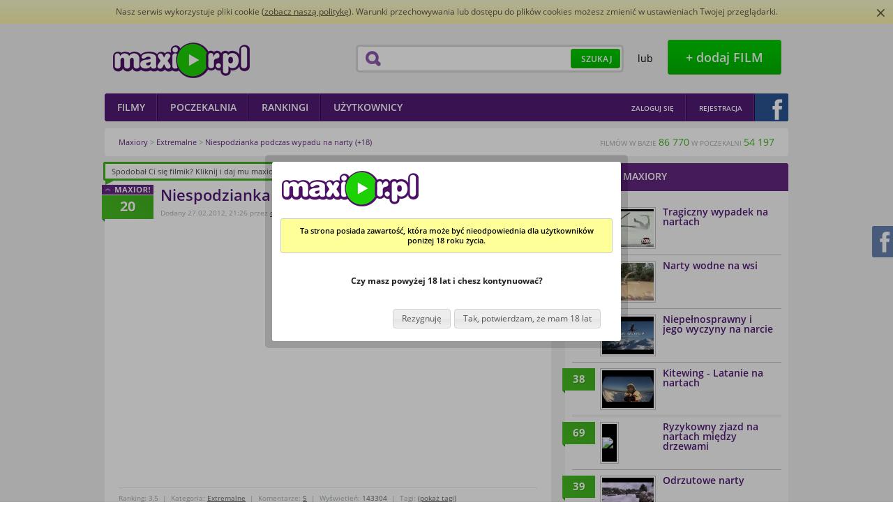

--- FILE ---
content_type: text/html; charset=utf-8
request_url: https://www.maxior.pl/film/160520/niespodzianka-podczas-wypadu-na-narty-18
body_size: 10581
content:
<!DOCTYPE html PUBLIC "-//W3C//DTD XHTML+RDFa 1.0//EN"
    "http://www.w3.org/MarkUp/DTD/xhtml-rdfa-1.dtd">
<html xmlns="http://www.w3.org/1999/xhtml" xmlns:og="http://ogp.me/ns" xmlns:fb="http://ogp.me/ns/fb"  xmlns:website="http://ogp.me/ns/website" xmlns:video="http://ogp.me/ns/video" version="XHTML+RDFa 1.0" xml:lang="pl" itemscope itemtype="http://schema.org/Blog">
<head>
        <title>Niespodzianka podczas wypadu na narty (+18) - Maxior.pl</title>
        <meta http-equiv="Content-Type" content="text/html; charset=UTF-8" />
        <meta name="description" content='Extremalne - Niespodzianka podczas wypadu na narty (+18).  Maxior to zbiór najlepszych i najnowszych filmików w sieci dodawanych i ocenianych codziennie przez społeczność.' /> 
        <meta name="keywords" content='narty śnieg zjeżdżanie głowa krew uderzenie, Extremalne, filmik, film, video, humor, rozrywka, extreme' /> 
            
                    <meta property="og:title" content="Niespodzianka podczas wypadu na narty (+18)"/>
            <meta property="og:image" content="http://www.maxior.pl/image/poster?mid=160520"/>
            <meta property="og:image" content="http://www.maxior.pl/image/fb?id=160520"/>
            <meta property="og:description" content=""/> 
            <meta property="og:type" content="video.movie" />
            <meta property="og:url" content="http://www.maxior.pl/film/160520/niespodzianka-podczas-wypadu-na-narty-18" />
                      <meta itemprop="name" content="Niespodzianka podczas wypadu na narty (+18)" />
            <meta itemprop="description" content="" />
            <meta itemprop="image" content="http://www.maxior.pl/image/poster?mid=160520" />
                    
            <meta property="og:site_name" content="Maxior.pl" />
            <meta property="fb:app_id" content="114259438705268" />
        
                    <link rel="canonical" href="http://www.maxior.pl/film/160520/niespodzianka-podczas-wypadu-na-narty-18" />
                
                
        <style type="text/css">
            @font-face {font-family: 'Open Sans';font-style: normal;font-weight: 700;src: local('Open Sans Bold'), local('OpenSans-Bold'), url('/media/css/woff/k3k702ZOKiLJc3WVjuplzBa1RVmPjeKy21_GQJaLlJI.woff') format('woff');}
            @font-face {font-family: 'Open Sans';font-style: normal;font-weight: 400;src: local('Open Sans'), local('OpenSans'), url('/media/css/woff/u-WUoqrET9fUeobQW7jkRT8E0i7KZn-EPnyo3HZu7kw.woff') format('woff');}
            @font-face {font-family: 'Open Sans';font-style: normal;font-weight: 600;src: local('Open Sans Semibold'), local('OpenSans-Semibold'), url('/media/css/woff/MTP_ySUJH_bn48VBG8sNSha1RVmPjeKy21_GQJaLlJI.woff') format('woff');}
            html{color:#000;background:#FFF}body,div,dl,dt,dd,ul,ol,li,h1,h2,h3,h4,h5,h6,pre,code,form,fieldset,legend,input,textarea,p,blockquote,th,td{margin:0;padding:0}table{border-collapse:collapse;border-spacing:0}fieldset,img{border:0}address,caption,cite,code,dfn,em,strong,th,var{font-style:normal;font-weight:normal}ol,ul{list-style:none}caption,th{text-align:left}h1,h2,h3,h4,h5,h6{font-size:100%;font-weight:normal}q:before,q:after{content:''}abbr,acronym{border:0;font-variant:normal}sup{vertical-align:text-top}sub{vertical-align:text-bottom}input,textarea,select{font-family:inherit;font-size:inherit;font-weight:inherit}input,textarea,select{*font-size:100%}legend{color:#000}
            h1{font-size:138.5%}h2{font-size:123.1%}h3{font-size:108%}h1,h2,h3{margin:1em 0}h1,h2,h3,h4,h5,h6,strong{font-weight:bold}abbr,acronym{border-bottom:1px dotted #000;cursor:help}em{font-style:italic}blockquote,ul,ol,dl{margin:1em}ol,ul,dl{margin-left:2em}ol{list-style:decimal outside}ul{list-style:disc outside}dl dd{margin-left:1em}th,td{border:1px solid #000;padding:.5em}th{font-weight:bold;text-align:center}caption{margin-bottom:.5em;text-align:center}p,fieldset,table,pre{margin-bottom:1em}input[type=text],input[type=password],textarea{width:12.25em;*width:11.9em}
            body{font:13px/1.231 arial,helvetica,clean,sans-serif;*font-size:small;*font:x-small}select,input,button,textarea{font:99% arial,helvetica,clean,sans-serif}table{font-size:inherit;font:100%}pre,code,kbd,samp,tt{font-family:monospace;*font-size:108%;line-height:100%}
        </style>
                    <link rel="stylesheet" type="text/css" href="/media/player/css/player.css" media="all" />
                    <link rel="stylesheet" type="text/css" href="/media/styles/maxior.css?v=1.4.7" media="all" />
                <link rel="shortcut icon" href="http://www.maxior.pl/favicon.ico" type="image/x-icon" />
        <link rel="icon" type="image/ico" href="/favicon.ico" />

        <!--[if IE 7]>
        <link rel="stylesheet" type="text/css" href="/media/css/ie7.css" />
        <![endif]-->
        
                    

                    <script type="text/javascript" src="/media/scripts/jquery/jquery.min.js"></script>
                    <script type="text/javascript" src="/media/scripts/jquery/glib.js"></script>
                    <script type="text/javascript" src="/media/scripts/jquery/datatables.min.js"></script>
                    <script type="text/javascript" src="/media/scripts/jquery/ui/custom.min.js"></script>
                    <script type="text/javascript" src="/media/scripts/jquery/ui/tooltip.js"></script>
                    <script type="text/javascript" src="/media/js/jquery-ui-1.8.16.effects.js"></script>
                    <script type="text/javascript" src="/media/js/jupload/jquery.imgareaselect.pack.js"></script>
                    <script type="text/javascript" src="/media/js/jupload/jquery.iframe-transport.js"></script>
                    <script type="text/javascript" src="/media/js/jupload/jquery.fileupload.js"></script>
                    <script type="text/javascript" src="/media/js/star-rating/jquery.MetaData.js"></script>
                    <script type="text/javascript" src="/media/js/fancybox/jquery.fancybox-1.3.4.js"></script>
                    <script type="text/javascript" src="/media/js/jquery.cookie.js"></script>
                    <script type="text/javascript" src="/media/js/jquery.qtip-1.0.1-rc3.min.js"></script>
                    <script type="text/javascript" src="/media/player/js/player.js"></script>
                    <script type="text/javascript" src="/media/scripts/maxior.js?v=1.6.6"></script>
        
        	
		
	
	
	


	
    </head>
    <body>
        <script type="text/javascript" src="/media/scripts/cookie-info.js"></script>
        <script type="text/javascript">ci.init('/polityka-cookies.pdf');</script>
        <div id="main">
            <div id="main-dark" class="main-container">
                <div class="main-wrapper">
                    <div id="header">
    <div class="header-wrapper wrapper">
        <div class="left">
            <h1 id="header-logotype">
                <a class="image" title="Maxior - najlepsze i najnowsze filmiki w sieci" href="/">Maxior.pl</a>
            </h1>
        </div>
        <div class="right">

            <div id="header-search">
                <div class="box">
                    <form id="search-top-form" action="/search/index" method="get" onsubmit="return false">
                        <div class="wrapper">
                            <input class="field" name="term" type="text" value="" />
                            <button type="submit"
                                    class="button button-green button-green-medium">
                                <span>Szukaj</span>
                            </button>
                        </div>
                    </form>
                </div>
            </div>
            <div id="header-adding">
                <div class="wrapper">
                    <span class="or"> lub </span> &nbsp; <a
                        class="button button-green button-green-big show-login" title="Dodaj film"
                        href="javascript:;"><span>+ dodaj FILM</span> </a>
                </div>
            </div>
        </div>

    </div>
</div>

<div id="main-menu">
    <div class="wrapper">
        <div class="left">
            <ul class="menu">
                <li>
                    <a href="/"><span>Filmy</span></a>
                </li>
                <li>
                    <a href="/poczekalnia"><span>Poczekalnia</span></a>
                </li>
                <li>
                    <a href="/rankingi/miesiac"><span>Rankingi</span></a>
                </li>
                <li>
                    <a href="/uzytkownicy"><span>Użytkownicy</span></a>
                </li>
            </ul>
        </div>
        <div class="right">
            <ul class="menu menu-right">
                <li class="first">
                                            <a title="Zaloguj się" href="/logowanie" class="show-login" onclick="return false;"><span>Zaloguj się</span></a>
                                    </li>
                                    <li class="first">
                            <a title="Rejestracja w serwisie" href="/rejestracja"><span>Rejestracja</span></a>
                    </li>
                    <li class="last">
                        <a class="fb-login-button fb-button-2" title="Zaloguj się z Facebookiem" href="javascript:;"><span></span></a>
                    </li>
                            </ul>
        </div>
    </div>
</div>                    <div id="flash-messenger">
                     </div>                                                            <div class="newcrumbs">    
    <div class="wrapper" itemscope itemtype="http://data-vocabulary.org/Breadcrumb">
        <p class="route">
                 <a itemprop="url" href="/" title="Maxiory"><span itemprop="title">Maxiory</span></a>&nbsp;&gt; <a itemprop="url" href="/kategoria/17/extremalne" title="Extremalne"><span itemprop="title">Extremalne</span></a>&nbsp;&gt; <a itemprop="url" href="/film/160520/niespodzianka-podczas-wypadu-na-narty-18" title="Niespodzianka podczas wypadu na narty (+18)"><span itemprop="title">Niespodzianka podczas wypadu na narty (+18)</span></a>        </p>
        <p class="stats">
            FILMÓW W BAZIE <strong>86 770</strong> W POCZEKALNI <strong>54 197</strong>
        </p>
    </div>
</div>                    <div id="content">
                        <div id="video" class="content-page">
    <div class="wrapper">
        <div class="content-long">
            
            <div id="video-detailed">
    <div class="content-box content-box-long">
        <div class="box-top"></div>
        <div class="box-middle">
            <div class="box-wrapper">
                <div class="list video-list video-list-long">
                    <div id="video-160520" class="video video-detailed list-item {id: 160520, type: 'movie'}" itemscope itemtype="http://schema.org/VideoObject">
                        <div id="movie_id" style="display:none">160520</div>
                        <link itemprop="url" href="http://www.maxior.pl/film/160520/niespodzianka-podczas-wypadu-na-narty-18">
                        <meta itemprop="name" content="Niespodzianka podczas wypadu na narty (+18)" />
                        <meta itemprop="description" content="" />
                        <link itemprop="thumbnailUrl" href="http://www.maxior.pl/image/poster?mid=160520" />
                        <div class="outer" itemscope itemtype="http://data-vocabulary.org/Review-aggregate">
                            <a class="counter " title="Daj maxiora!" href="javascript:;" itemprop="rating" itemscope itemtype="http://data-vocabulary.org/Rating"> <span itemprop="votes">20</span>
                            </a>
                            <div class="inner wrapper">
                                <div class="detailed">
                                    <div class="content">
                                        <div class="header">
                                            <div class="name">
                                                <h3 >
                                                    Niespodzianka podczas wypadu na narty (+18) <sup>+18</sup>                                                 </h3>
                                            </div>
                                            <div class="added">
                                                Dodany 27.02.2012, 21:26 przez <a href="/profil/849042/czytamksiazki" title="czytamksiazki">czytamksiazki</a>                                                <span class="actions">
                                                        <a  title="dodaj do ulubionych" href="javascript:;" class="add-fav-movie show-login">dodaj do ulubionych</a> 
                                                        <a  title="skomentuj" href="javascript:;" class="comment show-login">skomentuj</a> 
                                                        <a  title="zgłoś film" href="javascript:;" class="report show-login">zgłoś film</a> 
                                                    </span>
                                                </div>
                                            </div>
                                            <div class="preview">
											                                                    <iframe width="600" height="363" src="https://www.youtube.com/embed/lLNY2zTINWA?rel=0&amp;color=white&amp;iv_load_policy=3&amp;showinfo=0" frameborder="0" allow="accelerometer; autoplay; encrypted-media; gyroscope; picture-in-picture" allowfullscreen></iframe>
                                            </div>
                                            <div class="body">
                                                <p class="description"></p>
                                                                                                <div class="data wrapper">

                                                    <p class="stats tags">
                                                        Ranking:<span itemprop="average">3,5</span><span>|</span> Kategoria: <a href="/kategoria/17/extremalne" title="Zobacz filmy z kategorii Extremalne">Extremalne</a> <span>|</span> Komentarze: <a href="#komentarze" title="Zobacz komentarze do filmu Niespodzianka podczas wypadu na narty (+18)">5</a> <span>|</span> Wyświetleń: <strong>143304</strong> <span>|</span> Tagi: <a class="show-tags" title="Pokaż tagi" href="javascript:;">(pokaż tagi)</a><span class="list"><a href="/tag/narty" title="Zobacz filmiki z tagiem narty">narty</a> <a href="/tag/%C5%9Bnieg" title="Zobacz filmiki z tagiem śnieg">śnieg</a> <a href="/tag/zje%C5%BCd%C5%BCanie" title="Zobacz filmiki z tagiem zjeżdżanie">zjeżdżanie</a> <a href="/tag/g%C5%82owa" title="Zobacz filmiki z tagiem głowa">głowa</a> <a href="/tag/krew" title="Zobacz filmiki z tagiem krew">krew</a> <a href="/tag/uderzenie" title="Zobacz filmiki z tagiem uderzenie">uderzenie</a></span>
                                                    </p>
                                                </div>
                                                <div class="social">
                                                    <div class="recommendation">
                                                        <div class="buttons"> 
                                                            <span class="label">Poleć filmik</span> 
                                                            <div class="g-plusone" style="width: 35px; height: 24px" data-annotation="none" data-href="http://www.maxior.pl/film/160520/niespodzianka-podczas-wypadu-na-narty-18"></div>
                                                            <script type="text/javascript">
                                                              window.___gcfg = {lang: 'pl'};

                                                              (function() {
                                                                var po = document.createElement('script'); po.type = 'text/javascript'; po.async = true;
                                                                po.src = 'https://apis.google.com/js/plusone.js';
                                                                var s = document.getElementsByTagName('script')[0]; s.parentNode.insertBefore(po, s);
                                                              })();
                                                            </script>
                                                            <a class="icon gadu-gadu" href="gg:/set_status?description=http://www.maxior.pl/film/160520/niespodzianka-podczas-wypadu-na-narty-18" rel="nofollow" title="Ustaw opis na Gadu Gadu">Ustaw opis na Gadu Gadu</a>
                                                            <a class="icon nk blank" href="http://nk.pl/sledzik?shout=http://www.maxior.pl/film/160520/niespodzianka-podczas-wypadu-na-narty-18" rel="nofollow" title="Poleć filmik znajomym na Naszej Klasie">Poleć filmik znajomym na Naszej Klasie</a>
                                                                                                                        
                                                            <a class="icon fb_share" href="javascript:;" rel="http://www.maxior.pl/film/160520/niespodzianka-podczas-wypadu-na-narty-18"></a>
                                                        </div> 

                                                    </div>
                                                    <div class="copylink">
                                                        <form action="javascript:void(0);" method="get">
                                                            <p>
                                                                <label class="label" for="video-160520-link">Link</label> <input id="video-160520-link" type="text" value="http://www.maxior.pl/film/160520/niespodzianka-podczas-wypadu-na-narty-18" />
                                                          </p><div>
                                                                <span class="fb_like" rel="http://www.maxior.pl/film/160520/niespodzianka-podczas-wypadu-na-narty-18"></span>
                                                            </div>
                                                        </form>
                                                    </div>
                                                </div>
                                            </div>
                                        </div>
                                    </div>
                                </div>
                            </div>
                        </div>
                    </div>
                </div>
            </div>
            <div class="box-bottom"></div>
        </div>
    </div>

    

        <script type="text/javascript">
    
    $(document).ready(function() {
        $.fn.adult_dialog(false, null);
    });
    
    </script>
                
            <div id="video-maxiored-users">
    <div class="content-box content-box-long">
        <div class="box-caption">
            <div class="wrapper">
                <h2>wymaxiorowany przez 17 użytkowników i 3 gości</h2>
            </div>
        </div>
        <div class="box-middle">
            <div class="box-wrapper">
                <div id="video-maxiored-user-list" class="list list-hover-violet user-list user-list-long">
                    <div id="user-list" class="wrapper {type: 'movie'}">
                            <div id="user-899344" class="user list-item">
        <div class="wrapper">
            <p class="avatar">
                <a href="/profil/899344/Quarmelita" title="Quarmelita"><img width="54" height="54" src="/media/images/other-profile/default-avatar.png" alt="" /></a>
                            </p>
            <p class="nick">
                <a href="/profil/899344/Quarmelita" title="Quarmelita">Quarmelita</a>
            </p>
        </div>
    </div>
    <div id="user-898269" class="user list-item">
        <div class="wrapper">
            <p class="avatar">
                <a href="/profil/898269/xxxyxxx" title="xxxyxxx"><img width="54" height="54" src="/media/images/other-profile/default-avatar.png" alt="" /></a>
                            </p>
            <p class="nick">
                <a href="/profil/898269/xxxyxxx" title="xxxyxxx">xxxyxxx</a>
            </p>
        </div>
    </div>
    <div id="user-846493" class="user list-item">
        <div class="wrapper">
            <p class="avatar">
                <a href="/profil/846493/Hagvard" title="Hagvard"><img width="54" height="54" src="/media/images/other-profile/default-avatar.png" alt="" /></a>
                            </p>
            <p class="nick">
                <a href="/profil/846493/Hagvard" title="Hagvard">Hagvard</a>
            </p>
        </div>
    </div>
    <div id="user-513827" class="user list-item">
        <div class="wrapper">
            <p class="avatar">
                <a href="/profil/513827/dzefri" title="dzefri"><img width="54" height="54" src="/upload/avatars/51/38/27/avt-513827.jpg" alt="" /></a>
                            </p>
            <p class="nick">
                <a href="/profil/513827/dzefri" title="dzefri">dzefri</a>
            </p>
        </div>
    </div>
    <div id="user-883514" class="user list-item">
        <div class="wrapper">
            <p class="avatar">
                <a href="/profil/883514/newton89mn" title="newton89mn"><img width="54" height="54" src="/upload/avatars/88/35/14/avt-883514.jpg" alt="" /></a>
                            </p>
            <p class="nick">
                <a href="/profil/883514/newton89mn" title="newton89mn">newton89mn</a>
            </p>
        </div>
    </div>
    <div id="user-896821" class="user list-item">
        <div class="wrapper">
            <p class="avatar">
                <a href="/profil/896821/gomez125" title="gomez125"><img width="54" height="54" src="/media/images/other-profile/default-avatar.png" alt="" /></a>
                            </p>
            <p class="nick">
                <a href="/profil/896821/gomez125" title="gomez125">gomez125</a>
            </p>
        </div>
    </div>
    <div id="user-845792" class="user list-item">
        <div class="wrapper">
            <p class="avatar">
                <a href="/profil/845792/zurek171" title="zurek171"><img width="54" height="54" src="/media/images/other-profile/default-avatar.png" alt="" /></a>
                            </p>
            <p class="nick">
                <a href="/profil/845792/zurek171" title="zurek171">zurek171</a>
            </p>
        </div>
    </div>
    <div id="user-839742" class="user list-item">
        <div class="wrapper">
            <p class="avatar">
                <a href="/profil/839742/M4RC1N" title="M4RC1N"><img width="54" height="54" src="/upload/avatars/83/97/42/avt-839742.jpg" alt="" /></a>
                            </p>
            <p class="nick">
                <a href="/profil/839742/M4RC1N" title="M4RC1N">M4RC1N</a>
            </p>
        </div>
    </div>
    <div id="user-707480" class="user list-item">
        <div class="wrapper">
            <p class="avatar">
                <a href="/profil/707480/dziki22tomaszow" title="dziki22tomaszow"><img width="54" height="54" src="/upload/avatars/70/74/80/avt-707480.jpg" alt="" /></a>
                            </p>
            <p class="nick">
                <a href="/profil/707480/dziki22tomaszow" title="dziki22tomaszow">dziki22tomaszow</a>
            </p>
        </div>
    </div>
    <div id="user-790132" class="user list-item">
        <div class="wrapper">
            <p class="avatar">
                <a href="/profil/790132/maxior1973" title="maxior1973"><img width="54" height="54" src="/media/images/other-profile/default-avatar.png" alt="" /></a>
                            </p>
            <p class="nick">
                <a href="/profil/790132/maxior1973" title="maxior1973">maxior1973</a>
            </p>
        </div>
    </div>
    <div id="user-438363" class="user list-item">
        <div class="wrapper">
            <p class="avatar">
                <a href="/profil/438363/Tomekr88" title="Tomekr88"><img width="54" height="54" src="/media/images/other-profile/default-avatar.png" alt="" /></a>
                            </p>
            <p class="nick">
                <a href="/profil/438363/Tomekr88" title="Tomekr88">Tomekr88</a>
            </p>
        </div>
    </div>
    <div id="user-247508" class="user list-item">
        <div class="wrapper">
            <p class="avatar">
                <a href="/profil/247508/maciek_jason" title="maciek_jason"><img width="54" height="54" src="/upload/avatars/24/75/8/avt-247508.jpg" alt="" /></a>
                            </p>
            <p class="nick">
                <a href="/profil/247508/maciek_jason" title="maciek_jason">maciek_jason</a>
            </p>
        </div>
    </div>
    <div id="user-865403" class="user list-item">
        <div class="wrapper">
            <p class="avatar">
                <a href="/profil/865403/Risto91" title="Risto91"><img width="54" height="54" src="/upload/avatars/86/54/3/avt-865403.jpg" alt="" /></a>
                            </p>
            <p class="nick">
                <a href="/profil/865403/Risto91" title="Risto91">Risto91</a>
            </p>
        </div>
    </div>
    <div id="user-854258" class="user list-item">
        <div class="wrapper">
            <p class="avatar">
                <a href="/profil/854258/Lucyfer22" title="Lucyfer22"><img width="54" height="54" src="/upload/avatars/85/42/58/avt-854258.jpg" alt="" /></a>
                            </p>
            <p class="nick">
                <a href="/profil/854258/Lucyfer22" title="Lucyfer22">Lucyfer22</a>
            </p>
        </div>
    </div>
    <div id="user-606274" class="user list-item">
        <div class="wrapper">
            <p class="avatar">
                <a href="/profil/606274/squallus" title="squallus"><img width="54" height="54" src="/upload/avatars/60/62/74/avt-606274.jpg" alt="" /></a>
                            </p>
            <p class="nick">
                <a href="/profil/606274/squallus" title="squallus">squallus</a>
            </p>
        </div>
    </div>
    <div id="user-684094" class="user list-item">
        <div class="wrapper">
            <p class="avatar">
                <a href="/profil/684094/Sebek_NS" title="Sebek_NS"><img width="54" height="54" src="/media/images/other-profile/default-avatar.png" alt="" /></a>
                            </p>
            <p class="nick">
                <a href="/profil/684094/Sebek_NS" title="Sebek_NS">Sebek_NS</a>
            </p>
        </div>
    </div>
    <div id="user-198479" class="user list-item">
        <div class="wrapper">
            <p class="avatar">
                <a href="/profil/198479/wojtasso_no1" title="wojtasso_no1"><img width="54" height="54" src="/upload/avatars/19/84/79/avt-198479.jpg" alt="" /></a>
                            </p>
            <p class="nick">
                <a href="/profil/198479/wojtasso_no1" title="wojtasso_no1">wojtasso_no1</a>
            </p>
        </div>
    </div>
                        
                    </div>
                </div>
                            </div>
        </div>
        <div class="box-bottom"></div>
    </div>
</div>            
            <div id="video-comments">
    <div class="content-box content-box-long">
        <div class="box-caption">
            <div class="wrapper">
                <h2><a name="komentarze">Komentarze</a> <span class="small">(5)</span></h2>
            </div>
        </div>
        <div class="box-middle">
            <div class="box-wrapper">
                <div class="content-padded">
                    <fb:comments href="http://www.maxior.pl/film/160520/niespodzianka-podczas-wypadu-na-narty-18" num_posts="5" width="600"></fb:comments>
                    <div class="comment-list">
                                                <div id="comment-1370611" class="comment comment-noreply {id: 1370611}">
        <div class="wrapper">
            <p class="avatar">
                <a href="/profil/813455/Rybionok" title="Rybionok"><img width="54" height="54" src="/media/images/other-profile/default-avatar.png" alt="" /></a>            </p>
            <div class="body">
                <p class="header">
<span class="actions "> <span class="rate rate-positive ">0</span> <a title="Zgadzam się z tą opinią" class="show-login plus" href="javascript:;">+</a> <a class="show-login minus" title="Nie zgadzam się z tą opinią" href="javascript:;">-</a> <a title="Zgłoś komentarz" class="report show-login" href="javascript:;">!</a> </span>                    <a class="author" href="/profil/813455/Rybionok" title="Rybionok">Rybionok</a> 29.02.2012, godz. 10.23 <a class="show-login" href="javascript:;">odpowiedz</a>                 </p>
                <p class="text">
                                                            Kostor kuta to może być brama a nie rana.
                </p>
                                                            </div>
        </div>
    </div>
                                        <div id="comment-1370603" class="comment comment-noreply {id: 1370603}">
        <div class="wrapper">
            <p class="avatar">
                <a href="/profil/839742/M4RC1N" title="M4RC1N"><img width="54" height="54" src="/upload/avatars/83/97/42/avt-839742.jpg" alt="" /></a>            </p>
            <div class="body">
                <p class="header">
<span class="actions "> <span class="rate rate-positive ">0</span> <a title="Zgadzam się z tą opinią" class="show-login plus" href="javascript:;">+</a> <a class="show-login minus" title="Nie zgadzam się z tą opinią" href="javascript:;">-</a> <a title="Zgłoś komentarz" class="report show-login" href="javascript:;">!</a> </span>                    <a class="author" href="/profil/839742/M4RC1N" title="M4RC1N">M4RC1N</a> 28.02.2012, godz. 20.54 <a class="show-login" href="javascript:;">odpowiedz</a>                 </p>
                <p class="text">
                                                            speedraid to lepiej zacznij znowu jezdzic z kaskiem.
                </p>
                                                            </div>
        </div>
    </div>
                                        <div id="comment-1370602" class="comment comment-noreply {id: 1370602}">
        <div class="wrapper">
            <p class="avatar">
                <a href="/profil/805743/Trojan21wwa" title="Trojan21wwa"><img width="54" height="54" src="/upload/avatars/80/57/43/avt-805743.jpg" alt="" /></a>            </p>
            <div class="body">
                <p class="header">
<span class="actions "> <span class="rate rate-positive ">0</span> <a title="Zgadzam się z tą opinią" class="show-login plus" href="javascript:;">+</a> <a class="show-login minus" title="Nie zgadzam się z tą opinią" href="javascript:;">-</a> <a title="Zgłoś komentarz" class="report show-login" href="javascript:;">!</a> </span>                    <a class="author" href="/profil/805743/Trojan21wwa" title="Trojan21wwa">Trojan21wwa</a> 28.02.2012, godz. 20.49 <a class="show-login" href="javascript:;">odpowiedz</a>                 </p>
                <p class="text">
                                                            JAkby to moj ojciec mial taka rane to bym sie zesral.
                </p>
                                                            </div>
        </div>
    </div>
                                        <div id="comment-1370599" class="comment comment-noreply {id: 1370599}">
        <div class="wrapper">
            <p class="avatar">
                <a href="/profil/123839/speedraid" title="speedraid"><img width="54" height="54" src="/media/images/other-profile/default-avatar.png" alt="" /></a>            </p>
            <div class="body">
                <p class="header">
<span class="actions "> <span class="rate rate-positive ">0</span> <a title="Zgadzam się z tą opinią" class="show-login plus" href="javascript:;">+</a> <a class="show-login minus" title="Nie zgadzam się z tą opinią" href="javascript:;">-</a> <a title="Zgłoś komentarz" class="report show-login" href="javascript:;">!</a> </span>                    <a class="author" href="/profil/123839/speedraid" title="speedraid">speedraid</a> 28.02.2012, godz. 16.15 <a class="show-login" href="javascript:;">odpowiedz</a>                 </p>
                <p class="text">
                                                            Miałem wypadek ale o beton, więc skutki może mniej widoczne, ale były znacznie poważniejsze. Po miesiącu w szpitalu przez pewien czas jeździłem w kasku, po czym zn&oacute;w jeżdżę bez. Dlatego rozumiem ludzi, kt&oacute;rzy jeżdżą bez nich... czasami nawet bardzo poważny wypadek nie uczy człowieka rozsądku.
                </p>
                                                            </div>
        </div>
    </div>
                                        <div id="comment-1370582" class="comment comment-noreply {id: 1370582}">
        <div class="wrapper">
            <p class="avatar">
                <a href="/profil/642820/Wolfhorsky" title="Wolfhorsky"><img width="54" height="54" src="/media/images/other-profile/default-avatar.png" alt="" /></a>            </p>
            <div class="body">
                <p class="header">
<span class="actions "> <span class="rate rate-positive ">0</span> <a title="Zgadzam się z tą opinią" class="show-login plus" href="javascript:;">+</a> <a class="show-login minus" title="Nie zgadzam się z tą opinią" href="javascript:;">-</a> <a title="Zgłoś komentarz" class="report show-login" href="javascript:;">!</a> </span>                    <a class="author" href="/profil/642820/Wolfhorsky" title="Wolfhorsky">Wolfhorsky</a> 27.02.2012, godz. 23.27 <a class="show-login" href="javascript:;">odpowiedz</a>                 </p>
                <p class="text">
                                                            Bo od tego są kaski. BTW. Głowa jest mocno ukrwiona, więc taka ilość krwi nie jest niczym dziwnym. Gorzej może być wewnątrz..
                </p>
                                                            </div>
        </div>
    </div>
                
                    </div>
                                                        </div>
            </div>
        </div>
        <div class="box-bottom"></div>
    </div>
</div>        </div>
        <div class="content-short">
                        <div id="latest-videos">
        <div class="content-box content-box-short content-box-short-half-tsp">
            <div class="box-caption">
                <div class="wrapper">
                    <h3>Podobne Maxiory</h3>
                </div>
            </div>
            <div class="box-middle">
                <div class="box-wrapper">
                    <div class="list list-hover-white video-list video-list-short" id="latest-video-list">
                            <div class="video list-item" id="video-145321s">
        <div class="outer">
            <a href="/film/145321/Tragiczny_wypadek_na_nartach" class="counter">
                <span>18</span>
            </a>
            <div class="wrapper">
                <p title="Miniatura filmu" class="thumb">
                    <a href="/film/145321/Tragiczny_wypadek_na_nartach" title="Obejrzyj filmik Tragiczny wypadek na nartach"><span class="middle"><img width="74" alt="miniatura" src="http://i.ytimg.com/vi/P0lhMWaenCg/default.jpg" /></span></a>
                </p>
                <div class="content">
                    <div class="name">
                        <h3><a  href="/film/145321/Tragiczny_wypadek_na_nartach" title="Tragiczny wypadek na nartach">Tragiczny wypadek na nartach</a></h3>
                    </div>
                    <p class="description">
                        
                    </p>
                </div>
            </div>
        </div>
    </div>
    <div class="video list-item" id="video-137305s">
        <div class="outer">
            <a href="/film/137305/narty-wodne-na-wsi" class="counter">
                <span>57</span>
            </a>
            <div class="wrapper">
                <p title="Miniatura filmu" class="thumb">
                    <a href="/film/137305/narty-wodne-na-wsi" title="Obejrzyj filmik Narty wodne na wsi"><span class="middle"><img width="74" alt="miniatura" src="http://i.ytimg.com/vi/iGUmtstDRt8/default.jpg" /></span></a>
                </p>
                <div class="content">
                    <div class="name">
                        <h3><a  href="/film/137305/narty-wodne-na-wsi" title="Narty wodne na wsi">Narty wodne na wsi</a></h3>
                    </div>
                    <p class="description">
                        
                    </p>
                </div>
            </div>
        </div>
    </div>
    <div class="video list-item" id="video-160675s">
        <div class="outer">
            <a href="/film/160675/Niepelnosprawny_i_jego_wyczyny_na_narcie" class="counter">
                <span>8</span>
            </a>
            <div class="wrapper">
                <p title="Miniatura filmu" class="thumb">
                    <a href="/film/160675/Niepelnosprawny_i_jego_wyczyny_na_narcie" title="Obejrzyj filmik Niepełnosprawny i jego wyczyny na narcie"><span class="middle"><img width="74" alt="miniatura" src="http://i.ytimg.com/vi/4xjUUf_sK84/default.jpg" /></span></a>
                </p>
                <div class="content">
                    <div class="name">
                        <h3><a  href="/film/160675/Niepelnosprawny_i_jego_wyczyny_na_narcie" title="Niepełnosprawny i jego wyczyny na narcie">Niepełnosprawny i jego wyczyny na narcie</a></h3>
                    </div>
                    <p class="description">
                        
                    </p>
                </div>
            </div>
        </div>
    </div>
    <div class="video list-item" id="video-124414s">
        <div class="outer">
            <a href="/film/124414/Kitewing_Latanie_na_nartach" class="counter">
                <span>38</span>
            </a>
            <div class="wrapper">
                <p title="Miniatura filmu" class="thumb">
                    <a href="/film/124414/Kitewing_Latanie_na_nartach" title="Obejrzyj filmik Kitewing - Latanie na nartach"><span class="middle"><img width="74" alt="miniatura" src="http://i.ytimg.com/vi/9uYDerSztUY/default.jpg" /></span></a>
                </p>
                <div class="content">
                    <div class="name">
                        <h3><a  href="/film/124414/Kitewing_Latanie_na_nartach" title="Kitewing - Latanie na nartach">Kitewing - Latanie na nartach</a></h3>
                    </div>
                    <p class="description">
                        
                    </p>
                </div>
            </div>
        </div>
    </div>
    <div class="video list-item" id="video-179057s">
        <div class="outer">
            <a href="/film/179057/ryzykowny-zjazd-na-nartach-miedzy-drzewami" class="counter">
                <span>69</span>
            </a>
            <div class="wrapper">
                <p title="Miniatura filmu" class="thumb">
                    <a href="/film/179057/ryzykowny-zjazd-na-nartach-miedzy-drzewami" title="Obejrzyj filmik Ryzykowny zjazd na nartach między drzewami"><span class="middle"><img width="74" alt="miniatura" src="http://edge.liveleak.com/80281E/ll_a_u/thumbs/2013/Dec/19/52b83f1ac9cf_sf_4.jpg" /></span></a>
                </p>
                <div class="content">
                    <div class="name">
                        <h3><a  href="/film/179057/ryzykowny-zjazd-na-nartach-miedzy-drzewami" title="Ryzykowny zjazd na nartach między drzewami">Ryzykowny zjazd na nartach między drzewami</a></h3>
                    </div>
                    <p class="description">
                        
                    </p>
                </div>
            </div>
        </div>
    </div>
    <div class="video list-item" id="video-173847s">
        <div class="outer">
            <a href="/film/173847/odrzutowe-narty" class="counter">
                <span>39</span>
            </a>
            <div class="wrapper">
                <p title="Miniatura filmu" class="thumb">
                    <a href="/film/173847/odrzutowe-narty" title="Obejrzyj filmik Odrzutowe narty"><span class="middle"><img width="74" alt="miniatura" src="/upload/posters/173847_th.jpg" /></span></a>
                </p>
                <div class="content">
                    <div class="name">
                        <h3><a  href="/film/173847/odrzutowe-narty" title="Odrzutowe narty">Odrzutowe narty</a></h3>
                    </div>
                    <p class="description">
                        
                    </p>
                </div>
            </div>
        </div>
    </div>
    <div class="video list-item" id="video-179318s">
        <div class="outer">
            <a href="/film/179318/dziewczyna-mdleje-na-stoku" class="counter">
                <span>63</span>
            </a>
            <div class="wrapper">
                <p title="Miniatura filmu" class="thumb">
                    <a href="/film/179318/dziewczyna-mdleje-na-stoku" title="Obejrzyj filmik Dziewczyna mdleje na stoku"><span class="middle"><img width="74" alt="miniatura" src="http://edge.liveleak.com/80281E/ll_a_u/thumbs/2013/Dec/30/81da12894417_sf_3.jpg" /></span></a>
                </p>
                <div class="content">
                    <div class="name">
                        <h3><a  href="/film/179318/dziewczyna-mdleje-na-stoku" title="Dziewczyna mdleje na stoku">Dziewczyna mdleje na stoku</a></h3>
                    </div>
                    <p class="description">
                        I pada jak kłoda na śnieg. :)
                    </p>
                </div>
            </div>
        </div>
    </div>
    <div class="video list-item" id="video-225994s">
        <div class="outer">
            <a href="/film/225994/ekstremalny-zjazd-na-nartach" class="counter">
                <span>43</span>
            </a>
            <div class="wrapper">
                <p title="Miniatura filmu" class="thumb">
                    <a href="/film/225994/ekstremalny-zjazd-na-nartach" title="Obejrzyj filmik Ekstremalny zjazd na nartach"><span class="middle"><img width="74" alt="miniatura" src="http://i.ytimg.com/vi/ilRI4zKoBPo/default.jpg" /></span></a>
                </p>
                <div class="content">
                    <div class="name">
                        <h3><a  href="/film/225994/ekstremalny-zjazd-na-nartach" title="Ekstremalny zjazd na nartach">Ekstremalny zjazd na nartach</a></h3>
                    </div>
                    <p class="description">
                        Nigdy więcej nudy na stoku.
                    </p>
                </div>
            </div>
        </div>
    </div>
    <div class="video list-item" id="video-150608s">
        <div class="outer">
            <a href="/film/150608/Nowy_wynalazek_z_jazda_na_nartach" class="counter">
                <span>22</span>
            </a>
            <div class="wrapper">
                <p title="Miniatura filmu" class="thumb">
                    <a href="/film/150608/Nowy_wynalazek_z_jazda_na_nartach" title="Obejrzyj filmik Nowy wynalazek z jazdą na nartach"><span class="middle"><img width="74" alt="miniatura" src="http://i.ytimg.com/vi/jtaiI5NyZ5A/default.jpg" /></span></a>
                </p>
                <div class="content">
                    <div class="name">
                        <h3><a  href="/film/150608/Nowy_wynalazek_z_jazda_na_nartach" title="Nowy wynalazek z jazdą na nartach">Nowy wynalazek z jazdą na nartach</a></h3>
                    </div>
                    <p class="description">
                        
                    </p>
                </div>
            </div>
        </div>
    </div>
    <div class="video list-item" id="video-105860s">
        <div class="outer">
            <a href="/film/105860/Upadki_na_nartach_2" class="counter">
                <span>29</span>
            </a>
            <div class="wrapper">
                <p title="Miniatura filmu" class="thumb">
                    <a href="/film/105860/Upadki_na_nartach_2" title="Obejrzyj filmik Upadki na nartach 2"><span class="middle"><img width="74" alt="miniatura" src="http://i.ytimg.com/vi/xcWE3SFIG1c/default.jpg" /></span></a>
                </p>
                <div class="content">
                    <div class="name">
                        <h3><a  href="/film/105860/Upadki_na_nartach_2" title="Upadki na nartach 2">Upadki na nartach 2</a></h3>
                    </div>
                    <p class="description">
                        druga czesz wypadkow na nartach
                    </p>
                </div>
            </div>
        </div>
    </div>

                    </div>
                </div>
            </div>
            <div class="box-bottom"></div>
        </div>
    </div>	
        
    
    <div id="promoted">
    <div class="content-box content-box-short content-box-short-half-tsp">
        <div class="box-caption">
            <div class="wrapper">
                <h3>Polecamy</h3>
            </div>
        </div>
        <div class="box-middle">
            <div class="box-wrapper">
                <div class="list list-hover-white user-list user-list-short">
                                        <div class="list-item">
                        <div class="outer">
                            <div class="inner wrapper">
                               <div class="content giercownia">
                                   <h3><a href="https://www.giercownia.pl/" target="_blank" title="Gry online">Gry online</a></h3>
                                </div>
                            </div>
                        </div>
                    </div>
                                        <div class="list-item">
                        <div class="outer">
                            <div class="inner wrapper">
                               <div class="content bajer">
                                   <h3><a href="https://www.bajer.pl/" target="_blank" title="Dziewczyny">Dziewczyny</a></h3>
                                </div>
                            </div>
                        </div>
                    </div>
                                        <div class="list-item">
                        <div class="outer">
                            <div class="inner wrapper">
                               <div class="content tekstowo">
                                   <h3><a href="https://www.tekstowo.pl/" target="_blank" title="Teksty piosenek">Teksty piosenek</a></h3>
                                </div>
                            </div>
                        </div>
                    </div>
                                        <div class="list-item">
                        <div class="outer">
                            <div class="inner wrapper">
                               <div class="content pytajnia">
                                   <h3><a href="https://www.pytajnia.pl/" target="_blank" title="Pytania i odpowiedzi od AI">Pytania i odpowiedzi od AI</a></h3>
                                </div>
                            </div>
                        </div>
                    </div>
                                    </div>
            </div>
        </div>
        <div class="box-bottom"></div>
    </div>
</div>
    
                
    </div>    </div>
</div>
                    </div>				
                </div>
            </div>
            <div id="main-light">
                <div id="footer">
    <div id="footer-tag-cloud">
        <div class="gray-bar">
            <div class="main-wrapper">
                <p class="caption">
                    Popularne
                </p>
            </div>
        </div>
        <div class="cloud main-wrapper">
            <div class="wrapper footer-wrapper">
                <a class="cloud10" href="/profil/485509/3rafal3">3rafal3</a><a class="cloud7" href="/profil/645325/Proteusz_19_87">Proteusz_19_87</a><a class="cloud2" href="/profil/723364/cro_x">cro_x</a><a class="cloud4" href="/profil/870291/antyk">antyk</a><a class="cloud4" href="/profil/608662/Jaca100">Jaca100</a> 
<a class="cloud8" href="/film/172760/dziewczyno-podaj-pilke">Dziewczyno, podaj piłkę</a><a class="cloud3" href="/film/87384/Stan_Wojenny_Jaruzelksi">Stan Wojenny-Jaruzelksi</a><a class="cloud5" href="/film/106767/internet-to-okno-na-swiatcaly-swiat">Internet to okno na świat..cały świat</a><a class="cloud3" href="/film/124746/Przepiekny_Gol_Polaka_i_na_dodatek_wazny_w_90_min">Przepiękny Gol Polaka i na dodatek ważny w 90 min</a><a class="cloud2" href="/film/222113/calkiem-niezla-pilotka">Całkiem niezła pilotka</a><a class="cloud1" href="/film/157412/Koci_relaks">Koci relaks</a><a class="cloud7" href="/film/183240/sistartouch-my-body">SISTAR(씨스타)_Touch my body</a> 
    <a class="cloud9" href="/tag/pi%C5%82ka" title="Zobacz filmiki z tagiem piłka">piłka</a> <a class="cloud4" href="/tag/dziewczyna" title="Zobacz filmiki z tagiem dziewczyna">dziewczyna</a> <a class="cloud9" href="/tag/pla%C5%BCa" title="Zobacz filmiki z tagiem plaża">plaża</a> <a class="cloud3" href="/tag/topless" title="Zobacz filmiki z tagiem topless">topless</a> <a class="cloud6" href="/tag/biust" title="Zobacz filmiki z tagiem biust">biust</a> <a class="cloud4" href="/tag/cycki" title="Zobacz filmiki z tagiem cycki">cycki</a> <a class="cloud2" href="/tag/piersi" title="Zobacz filmiki z tagiem piersi">piersi</a> <a class="cloud9" href="/tag/stan" title="Zobacz filmiki z tagiem stan">stan</a> <a class="cloud8" href="/tag/wojenny" title="Zobacz filmiki z tagiem wojenny">wojenny</a> <a class="cloud10" href="/tag/Wojciech" title="Zobacz filmiki z tagiem Wojciech">Wojciech</a> <a class="cloud7" href="/tag/Jaruzelski" title="Zobacz filmiki z tagiem Jaruzelski">Jaruzelski</a> <a class="cloud9" href="/tag/internet" title="Zobacz filmiki z tagiem internet">internet</a> <a class="cloud6" href="/tag/okno" title="Zobacz filmiki z tagiem okno">okno</a> <a class="cloud5" href="/tag/%C5%9Bwiat" title="Zobacz filmiki z tagiem świat">świat</a> <a class="cloud2" href="/tag/przemoc" title="Zobacz filmiki z tagiem przemoc">przemoc</a> <a class="cloud5" href="/tag/dzieci" title="Zobacz filmiki z tagiem dzieci">dzieci</a> <a class="cloud2" href="/tag/spot" title="Zobacz filmiki z tagiem spot">spot</a> <a class="cloud2" href="/tag/kampania" title="Zobacz filmiki z tagiem kampania">kampania</a> <a class="cloud8" href="/tag/spo%C5%82eczna" title="Zobacz filmiki z tagiem społeczna">społeczna</a> <a class="cloud2" href="/tag/bezpiecze%C5%84stwo" title="Zobacz filmiki z tagiem bezpieczeństwo">bezpieczeństwo</a> <a class="cloud9" href="/tag/sie%C4%87" title="Zobacz filmiki z tagiem sieć">sieć</a> <a class="cloud9" href="/tag/POLSKA" title="Zobacz filmiki z tagiem POLSKA">POLSKA</a> <a class="cloud5" href="/tag/GOL" title="Zobacz filmiki z tagiem GOL">GOL</a> <a class="cloud2" href="/tag/%3FADNIE" title="Zobacz filmiki z tagiem ?ADNIE">?ADNIE</a> <a class="cloud7" href="/tag/%23starwars" title="Zobacz filmiki z tagiem #starwars">#starwars</a>
            </div>
        </div>
    </div>
    <div id="footer-content">
        <div class="main-wrapper">
            <div class="wrapper footer-wrapper">
                <ul class="menu">
                    <li>
                        <a href="/info/regulamin">Regulamin</a>
                    </li>
                    <li>
                        <a href="/info/polityka-prywatnosci">Polityka prywatności</a>
                    </li>
                    <li>
                        <a href="/info/reklama">Reklama</a>
                    </li>
                    <li>
                        <a href="/info/faq">FAQ</a>
                    </li>
                    <li>
                        <a href="/kontakt">Kontakt</a>
                    </li>
                    <li>
                        <a class="feed" href="http://www.maxior.pl/feed/atom_main.xml">Maxiory</a>
                    </li>
                    <li>
                        <a class="feed" href="http://www.maxior.pl/feed/atom_waiting.xml">Poczekalnia</a>
                    </li>
                </ul>
                    
                <p class="text">
                    Copyright 2005 - 2011 by&nbsp; Maxior.pl Powered&nbsp;by DigitalSunset.pl
                </p>
                
            </div>
            <p style="color: white; text-align: center;">czas: 0,074 s, mem: 3,294MB, zapytań: 17, czas DB: 0,017 s </p>
        </div>
    </div>
</div>            </div>
        </div>
    <div id="login-dialog" class="dialog form login-dialog-form form-advanced form-centered">
	<p class="dialog-actions">
		<a class="close" title="Zamknij okno" href="javascript:void(0);">zamknij</a>
	</p>
	<div class="header"></div>
	<form action="/logowanie" method="post">
            		<div class="wrapper">
			<div class="content-hint content-hint-yellow">
				<p class="text">Podaj swój login i hasło aby zalogować się do serwisu.<br />Po zalogowaniu reklamy zostaną wyłączone.</p>
			</div>
			<table>
				<tr class="login">
					<td class="label"><label for="login-login">login:</label>
					</td>
                                        <td class="field">
                                            <input id="login-login" tabindex="1" name="login" class="text" type="text" value="" />
                                                                                    </td>
                                        <td class="fb" rowspan="4">
                                            lub zaloguj się przy użyciu konta na Facebook'u<br />
                                            <button type="button" tabindex="5" value="Zaloguj się" class="button button-blue button-blue-medium fb-button fb-login-button">
							<span>Zaloguj się</span>
						</button><br />
                                                                                        </td>
				</tr>
				<tr class="password">
					<td class="label"><label for="login-password">hasło:</label>
					</td>
					<td class="field">
                                            <input id="login-password" tabindex="2" name="password" class="text" type="password" value="" />
                                                                                    </td>
				</tr>
				<tr>
					<td class="label">&nbsp;</td>
                                        <td class="field"><label for="login-remember"> <input tabindex="3" id="login-remember" name="remember" class="checkbox" type="checkbox" /> <span class="clue">zapamiętaj mnie</span>
					</label>
					</td>
				</tr>
				<tr class="actions">
					<td>&nbsp;</td>
					<td>
                                            <button type="submit" tabindex="4" value="submit" class="button button-green button-green-medium">
							<span>Zaloguj</span>
						</button>
					</td>
				</tr>
				<tr class="links">
					<td>&nbsp;</td>
					<td>
						<div class="wrapper">
							<a class="register" title="Zarejestruj się" href="/rejestracja">rejestracja</a> &nbsp; <a class="remind-password" title="Przypomnij hasło" href="/logowanie/przypomnij">przypomnienie hasła</a>
						</div>
					</td>
				</tr>
			</table>
                                        <input type="hidden" name="redir" value="/film/160520/niespodzianka-podczas-wypadu-na-narty-18" />
		</div>                                        
	</form>
</div>
    <div id="general-dialog" class="dialog modal-dialog" style="display: none">
    <p class="dialog-actions">
        <a class="close" title="Zamknij okno" href="javascript:void(0);">zamknij</a>
    </p>

    <h2 class="title"></h2>
    <p class="msg"></p>

</div>

<div id="message-delete-confirm" class="dialog modal-dialog" style="display: none">
    <p class="dialog-actions">
        <a class="close" title="Zamknij okno" href="javascript:void(0);">zamknij</a>
    </p>

    <h2 class="title">Usuwanie wiadomości</h2>
    <p class="msg">Czy jesteś pewien, że chcesz usunąć tą wiadomość?</p>

</div>

<div id="user-delete-confirm" class="dialog modal-dialog" style="display: none">
    <p class="dialog-actions">
        <a class="close" title="Zamknij okno" href="javascript:void(0);">zamknij</a>
    </p>

    <h2 class="title">Usuwanie użytkownika</h2>
    <p class="msg">Czy jesteś pewien, że chcesz usunąć tego użytkownika z listy?</p>

</div>

<div id="movie-delete-confirm" class="dialog modal-dialog" style="display: none">
    <p class="dialog-actions">
        <a class="close" title="Zamknij okno" href="javascript:void(0);">zamknij</a>
    </p>

    <h2 class="title">Usuwanie filmu</h2>
    <p class="msg">Czy jesteś pewien, że chcesz usunąć ten filmik z listy?</p>

</div>
<div id="adult-dialog" class="dialog" style="display: none">

            <div class="header"></div>
            <div class="wrapper">
                <div class="content-hint content-hint-yellow">
                    <p class="text center">Ta strona posiada zawartość, która może być nieodpowiednia dla użytkowników poniżej 18 roku życia.</p>
                </div>
                <p>&nbsp;</p>
                <p class="text center"><strong>Czy masz powyżej 18 lat i chesz kontynuować?</strong></p>
                <p>&nbsp;</p>
    </div>      
</div>
    <div id="spinner" style="display:none;">
        <div  class="spinner">

            <img id="img-spinner" src="/media/images/ajax-loader.gif" alt="Trwa ładowanie..."/>
        </div>
    </div>
    <div id="overlay"></div>
    
    <script type="text/javascript">

  var _gaq = _gaq || [];
  _gaq.push(['_setAccount', 'UA-261303-2']);
  _gaq.push(['_trackPageview']);

  (function() {
    var ga = document.createElement('script'); ga.type = 'text/javascript'; ga.async = true;
    ga.src = ('https:' == document.location.protocol ? 'https://ssl' : 'http://www') + '.google-analytics.com/ga.js';
    var s = document.getElementsByTagName('script')[0]; s.parentNode.insertBefore(ga, s);
  })();

</script>



<!-- (C)2000-2014 Gemius SA - gemiusAudience / pp.maxior.pl / podstrony -->
<script type="text/javascript">
<!--//--><![CDATA[//><!--
var pp_gemius_identifier = '102VH_8mSbeUnobiUp78p8QKP1IWgbupGEvFbfL3bUz.F7';
// lines below shouldn't be edited
function gemius_pending(i) { window[i] = window[i] || function() {var x = window[i+'_pdata'] = window[i+'_pdata'] || []; x[x.length]=arguments;};};
gemius_pending('gemius_hit'); gemius_pending('gemius_event'); gemius_pending('pp_gemius_hit'); gemius_pending('pp_gemius_event');
(function(d,t) {try {var gt=d.createElement(t),s=d.getElementsByTagName(t)[0],l='http'+((location.protocol=='https:')?'s':''); gt.setAttribute('async','async');
gt.setAttribute('defer','defer'); gt.src=l+'://goldbach.hit.gemius.pl/xgemius.js'; s.parentNode.insertBefore(gt,s);} catch (e) {}})(document,'script');
//--><!]]>
</script>



<div id="fb-slider" style="display: none">
<div class="tab"></div>
<div class="box">
<div class="widget">
<fb:like-box href="www.facebook.com/maxiorpl"; width="292" show_faces="true" border_color="#C2C2C2" stream="false" header="false"></fb:like-box>
</div>
</div>
</div> 
</body>
</html>

--- FILE ---
content_type: text/html; charset=utf-8
request_url: https://accounts.google.com/o/oauth2/postmessageRelay?parent=https%3A%2F%2Fwww.maxior.pl&jsh=m%3B%2F_%2Fscs%2Fabc-static%2F_%2Fjs%2Fk%3Dgapi.lb.en.W5qDlPExdtA.O%2Fd%3D1%2Frs%3DAHpOoo8JInlRP_yLzwScb00AozrrUS6gJg%2Fm%3D__features__
body_size: 162
content:
<!DOCTYPE html><html><head><title></title><meta http-equiv="content-type" content="text/html; charset=utf-8"><meta http-equiv="X-UA-Compatible" content="IE=edge"><meta name="viewport" content="width=device-width, initial-scale=1, minimum-scale=1, maximum-scale=1, user-scalable=0"><script src='https://ssl.gstatic.com/accounts/o/2580342461-postmessagerelay.js' nonce="VMHGAsE2770rIQWisIEHjg"></script></head><body><script type="text/javascript" src="https://apis.google.com/js/rpc:shindig_random.js?onload=init" nonce="VMHGAsE2770rIQWisIEHjg"></script></body></html>

--- FILE ---
content_type: text/css
request_url: https://www.maxior.pl/media/styles/maxior.css?v=1.4.7
body_size: 14822
content:
/*UI*/
.ui-helper-hidden{display:none}.ui-helper-hidden-accessible{position:absolute !important;clip:rect(1px,1px,1px,1px)}.ui-helper-reset{border:0;outline:0;line-height:1.3;text-decoration:none;font-size:100%;list-style:none;margin:0;padding:0}.ui-helper-clearfix:after{content:".";display:block;height:0;clear:both;visibility:hidden}.ui-helper-clearfix{display:block}* html .ui-helper-clearfix{height:1%}.ui-helper-zfix{width:100%;height:100%;top:0;left:0;position:absolute;opacity:0;filter:Alpha(Opacity=0)}.ui-state-disabled{cursor:default !important;opacity:.35;filter:Alpha(Opacity=35);background-image:none}.ui-icon{display:block;text-indent:-99999px;overflow:hidden;background-repeat:no-repeat;width:16px;height:16px;background-image:url(../images/ui/ui-icons_222222_256x240.png)}.ui-widget-overlay{position:absolute;top:0;left:0;width:100%;height:100%;background:#aaa url(../images/ui/ui-bg_flat_0_aaaaaa_40x100.png) 50% 50% repeat-x;opacity:.30;filter:Alpha(Opacity=30)}.ui-widget{font-family:Verdana,Arial,sans-serif;font-size:1.1em}.ui-widget .ui-widget{font-size:1em}.ui-widget input{font-family:Verdana,Arial,sans-serif;font-size:1em}.ui-widget select{font-family:Verdana,Arial,sans-serif;font-size:1em}.ui-widget textarea{font-family:Verdana,Arial,sans-serif;font-size:1em}.ui-widget button{font-family:Verdana,Arial,sans-serif;font-size:1em}.ui-widget-content{border:1px solid #aaa;background:#fff url(../images/ui/ui-bg_flat_75_ffffff_40x100.png) 50% 50% repeat-x;color:#222}.ui-widget-content a{color:#222}.ui-widget-header{border:1px solid #aaa;background:#ccc url(../images/ui/ui-bg_highlight-soft_75_cccccc_1x100.png) 50% 50% repeat-x;color:#222;font-weight:700}.ui-widget-header a{color:#222}.ui-state-default{border:1px solid #d3d3d3;background:#e6e6e6 url(../images/ui/ui-bg_glass_75_e6e6e6_1x400.png) 50% 50% repeat-x;font-weight:400;color:#555}.ui-widget-content .ui-state-default{border:1px solid #d3d3d3;background:#e6e6e6 url(../images/ui/ui-bg_glass_75_e6e6e6_1x400.png) 50% 50% repeat-x;font-weight:400;color:#555}.ui-widget-header .ui-state-default{border:1px solid #d3d3d3;background:#e6e6e6 url(../images/ui/ui-bg_glass_75_e6e6e6_1x400.png) 50% 50% repeat-x;font-weight:400;color:#555}.ui-state-default a{color:#555;text-decoration:none}.ui-state-default a:link{color:#555;text-decoration:none}.ui-state-default a:visited{color:#555;text-decoration:none}.ui-state-hover{border:1px solid #999;background:#dadada url(../images/ui/ui-bg_glass_75_dadada_1x400.png) 50% 50% repeat-x;font-weight:400;color:#212121}.ui-widget-content .ui-state-hover{border:1px solid #999;background:#dadada url(../images/ui/ui-bg_glass_75_dadada_1x400.png) 50% 50% repeat-x;font-weight:400;color:#212121}.ui-widget-header .ui-state-hover{border:1px solid #999;background:#dadada url(../images/ui/ui-bg_glass_75_dadada_1x400.png) 50% 50% repeat-x;font-weight:400;color:#212121}.ui-state-focus{border:1px solid #999;background:#dadada url(../images/ui/ui-bg_glass_75_dadada_1x400.png) 50% 50% repeat-x;font-weight:400;color:#212121}.ui-widget-content .ui-state-focus{border:1px solid #999;background:#dadada url(../images/ui/ui-bg_glass_75_dadada_1x400.png) 50% 50% repeat-x;font-weight:400;color:#212121}.ui-widget-header .ui-state-focus{border:1px solid #999;background:#dadada url(../images/ui/ui-bg_glass_75_dadada_1x400.png) 50% 50% repeat-x;font-weight:400;color:#212121}.ui-state-hover a{color:#212121;text-decoration:none}.ui-state-hover a:hover{color:#212121;text-decoration:none}.ui-state-active{border:1px solid #aaa;background:#fff url(../images/ui/ui-bg_glass_65_ffffff_1x400.png) 50% 50% repeat-x;font-weight:400;color:#212121}.ui-widget-content .ui-state-active{border:1px solid #aaa;background:#fff url(../images/ui/ui-bg_glass_65_ffffff_1x400.png) 50% 50% repeat-x;font-weight:400;color:#212121}.ui-widget-header .ui-state-active{border:1px solid #aaa;background:#fff url(../images/ui/ui-bg_glass_65_ffffff_1x400.png) 50% 50% repeat-x;font-weight:400;color:#212121}.ui-state-active a{color:#212121;text-decoration:none}.ui-state-active a:link{color:#212121;text-decoration:none}.ui-state-active a:visited{color:#212121;text-decoration:none}.ui-widget :active{outline:none}.ui-state-highlight{border:1px solid #1c3387;background:#fbf9ee url(../images/ui/ui-bg_glass_55_fbf9ee_1x400.png) 50% 50% repeat-x;color:#04036d}.ui-widget-content .ui-state-highlight{border:1px solid #1c3387;background:#fbf9ee url(../images/ui/ui-bg_glass_55_fbf9ee_1x400.png) 50% 50% repeat-x;color:#04036d}.ui-widget-header .ui-state-highlight{border:1px solid #1c3387;background:#fbf9ee url(../images/ui/ui-bg_glass_55_fbf9ee_1x400.png) 50% 50% repeat-x;color:#04036d}.ui-state-highlight a{color:#04036d}.ui-widget-content .ui-state-highlight a{color:#04036d}.ui-widget-header .ui-state-highlight a{color:#04036d}.ui-state-error{border:1px solid #cd0a0a;background:#fef1ec url(../images/ui/ui-bg_inset-soft_95_fef1ec_1x100.png) 50% bottom repeat-x;color:#cd0a0a}.ui-widget-content .ui-state-error{border:1px solid #cd0a0a;background:#fef1ec url(../images/ui/ui-bg_inset-soft_95_fef1ec_1x100.png) 50% bottom repeat-x;color:#cd0a0a}.ui-widget-header .ui-state-error{border:1px solid #cd0a0a;background:#fef1ec url(../images/ui/ui-bg_inset-soft_95_fef1ec_1x100.png) 50% bottom repeat-x;color:#cd0a0a}.ui-state-error a{color:#cd0a0a}.ui-widget-content .ui-state-error a{color:#cd0a0a}.ui-widget-header .ui-state-error a{color:#cd0a0a}.ui-state-error-text{color:#cd0a0a}.ui-widget-content .ui-state-error-text{color:#cd0a0a}.ui-widget-header .ui-state-error-text{color:#cd0a0a}.ui-priority-primary{font-weight:700}.ui-widget-content .ui-priority-primary{font-weight:700}.ui-widget-header .ui-priority-primary{font-weight:700}.ui-priority-secondary{opacity:.7;filter:Alpha(Opacity=70);font-weight:400}.ui-widget-content .ui-priority-secondary{opacity:.7;filter:Alpha(Opacity=70);font-weight:400}.ui-widget-header .ui-priority-secondary{opacity:.7;filter:Alpha(Opacity=70);font-weight:400}.ui-widget-content .ui-state-disabled{opacity:.35;filter:Alpha(Opacity=35);background-image:none}.ui-widget-header .ui-state-disabled{opacity:.35;filter:Alpha(Opacity=35);background-image:none}.ui-widget-content .ui-icon{background-image:url(../images/ui/ui-icons_222222_256x240.png)}.ui-widget-header .ui-icon{background-image:url(../images/ui/ui-icons_222222_256x240.png)}.ui-state-default .ui-icon{background-image:url(../images/ui/ui-icons_888888_256x240.png)}.ui-state-hover .ui-icon{background-image:url(../images/ui/ui-icons_454545_256x240.png)}.ui-state-focus .ui-icon{background-image:url(../images/ui/ui-icons_454545_256x240.png)}.ui-state-active .ui-icon{background-image:url(../images/ui/ui-icons_454545_256x240.png)}.ui-state-highlight .ui-icon{background-image:url(../images/ui/ui-icons_2e83ff_256x240.png)}.ui-state-error .ui-icon{background-image:url(../images/ui/ui-icons_cd0a0a_256x240.png)}.ui-state-error-text .ui-icon{background-image:url(../images/ui/ui-icons_cd0a0a_256x240.png)}.ui-icon-carat-1-n{background-position:0 0}.ui-icon-carat-1-ne{background-position:-16px 0}.ui-icon-carat-1-e{background-position:-32px 0}.ui-icon-carat-1-se{background-position:-48px 0}.ui-icon-carat-1-s{background-position:-64px 0}.ui-icon-carat-1-sw{background-position:-80px 0}.ui-icon-carat-1-w{background-position:-96px 0}.ui-icon-carat-1-nw{background-position:-112px 0}.ui-icon-carat-2-n-s{background-position:-128px 0}.ui-icon-carat-2-e-w{background-position:-144px 0}.ui-icon-triangle-1-n{background-position:0 -16px}.ui-icon-triangle-1-ne{background-position:-16px -16px}.ui-icon-triangle-1-e{background-position:-32px -16px}.ui-icon-triangle-1-se{background-position:-48px -16px}.ui-icon-triangle-1-s{background-position:-64px -16px}.ui-icon-triangle-1-sw{background-position:-80px -16px}.ui-icon-triangle-1-w{background-position:-96px -16px}.ui-icon-triangle-1-nw{background-position:-112px -16px}.ui-icon-triangle-2-n-s{background-position:-128px -16px}.ui-icon-triangle-2-e-w{background-position:-144px -16px}.ui-icon-arrow-1-n{background-position:0 -32px}.ui-icon-arrow-1-ne{background-position:-16px -32px}.ui-icon-arrow-1-e{background-position:-32px -32px}.ui-icon-arrow-1-se{background-position:-48px -32px}.ui-icon-arrow-1-s{background-position:-64px -32px}.ui-icon-arrow-1-sw{background-position:-80px -32px}.ui-icon-arrow-1-w{background-position:-96px -32px}.ui-icon-arrow-1-nw{background-position:-112px -32px}.ui-icon-arrow-2-n-s{background-position:-128px -32px}.ui-icon-arrow-2-ne-sw{background-position:-144px -32px}.ui-icon-arrow-2-e-w{background-position:-160px -32px}.ui-icon-arrow-2-se-nw{background-position:-176px -32px}.ui-icon-arrowstop-1-n{background-position:-192px -32px}.ui-icon-arrowstop-1-e{background-position:-208px -32px}.ui-icon-arrowstop-1-s{background-position:-224px -32px}.ui-icon-arrowstop-1-w{background-position:-240px -32px}.ui-icon-arrowthick-1-n{background-position:0 -48px}.ui-icon-arrowthick-1-ne{background-position:-16px -48px}.ui-icon-arrowthick-1-e{background-position:-32px -48px}.ui-icon-arrowthick-1-se{background-position:-48px -48px}.ui-icon-arrowthick-1-s{background-position:-64px -48px}.ui-icon-arrowthick-1-sw{background-position:-80px -48px}.ui-icon-arrowthick-1-w{background-position:-96px -48px}.ui-icon-arrowthick-1-nw{background-position:-112px -48px}.ui-icon-arrowthick-2-n-s{background-position:-128px -48px}.ui-icon-arrowthick-2-ne-sw{background-position:-144px -48px}.ui-icon-arrowthick-2-e-w{background-position:-160px -48px}.ui-icon-arrowthick-2-se-nw{background-position:-176px -48px}.ui-icon-arrowthickstop-1-n{background-position:-192px -48px}.ui-icon-arrowthickstop-1-e{background-position:-208px -48px}.ui-icon-arrowthickstop-1-s{background-position:-224px -48px}.ui-icon-arrowthickstop-1-w{background-position:-240px -48px}.ui-icon-arrowreturnthick-1-w{background-position:0 -64px}.ui-icon-arrowreturnthick-1-n{background-position:-16px -64px}.ui-icon-arrowreturnthick-1-e{background-position:-32px -64px}.ui-icon-arrowreturnthick-1-s{background-position:-48px -64px}.ui-icon-arrowreturn-1-w{background-position:-64px -64px}.ui-icon-arrowreturn-1-n{background-position:-80px -64px}.ui-icon-arrowreturn-1-e{background-position:-96px -64px}.ui-icon-arrowreturn-1-s{background-position:-112px -64px}.ui-icon-arrowrefresh-1-w{background-position:-128px -64px}.ui-icon-arrowrefresh-1-n{background-position:-144px -64px}.ui-icon-arrowrefresh-1-e{background-position:-160px -64px}.ui-icon-arrowrefresh-1-s{background-position:-176px -64px}.ui-icon-arrow-4{background-position:0 -80px}.ui-icon-arrow-4-diag{background-position:-16px -80px}.ui-icon-extlink{background-position:-32px -80px}.ui-icon-newwin{background-position:-48px -80px}.ui-icon-refresh{background-position:-64px -80px}.ui-icon-shuffle{background-position:-80px -80px}.ui-icon-transfer-e-w{background-position:-96px -80px}.ui-icon-transferthick-e-w{background-position:-112px -80px}.ui-icon-folder-collapsed{background-position:0 -96px}.ui-icon-folder-open{background-position:-16px -96px}.ui-icon-document{background-position:-32px -96px}.ui-icon-document-b{background-position:-48px -96px}.ui-icon-note{background-position:-64px -96px}.ui-icon-mail-closed{background-position:-80px -96px}.ui-icon-mail-open{background-position:-96px -96px}.ui-icon-suitcase{background-position:-112px -96px}.ui-icon-comment{background-position:-128px -96px}.ui-icon-person{background-position:-144px -96px}.ui-icon-print{background-position:-160px -96px}.ui-icon-trash{background-position:-176px -96px}.ui-icon-locked{background-position:-192px -96px}.ui-icon-unlocked{background-position:-208px -96px}.ui-icon-bookmark{background-position:-224px -96px}.ui-icon-tag{background-position:-240px -96px}.ui-icon-home{background-position:0 -112px}.ui-icon-flag{background-position:-16px -112px}.ui-icon-calendar{background-position:-32px -112px}.ui-icon-cart{background-position:-48px -112px}.ui-icon-pencil{background-position:-64px -112px}.ui-icon-clock{background-position:-80px -112px}.ui-icon-disk{background-position:-96px -112px}.ui-icon-calculator{background-position:-112px -112px}.ui-icon-zoomin{background-position:-128px -112px}.ui-icon-zoomout{background-position:-144px -112px}.ui-icon-search{background-position:-160px -112px}.ui-icon-wrench{background-position:-176px -112px}.ui-icon-gear{background-position:-192px -112px}.ui-icon-heart{background-position:-208px -112px}.ui-icon-star{background-position:-224px -112px}.ui-icon-link{background-position:-240px -112px}.ui-icon-cancel{background-position:0 -128px}.ui-icon-plus{background-position:-16px -128px}.ui-icon-plusthick{background-position:-32px -128px}.ui-icon-minus{background-position:-48px -128px}.ui-icon-minusthick{background-position:-64px -128px}.ui-icon-close{background-position:-80px -128px}.ui-icon-closethick{background-position:-96px -128px}.ui-icon-key{background-position:-112px -128px}.ui-icon-lightbulb{background-position:-128px -128px}.ui-icon-scissors{background-position:-144px -128px}.ui-icon-clipboard{background-position:-160px -128px}.ui-icon-copy{background-position:-176px -128px}.ui-icon-contact{background-position:-192px -128px}.ui-icon-image{background-position:-208px -128px}.ui-icon-video{background-position:-224px -128px}.ui-icon-script{background-position:-240px -128px}.ui-icon-alert{background-position:0 -144px}.ui-icon-info{background-position:-16px -144px}.ui-icon-notice{background-position:-32px -144px}.ui-icon-help{background-position:-48px -144px}.ui-icon-check{background-position:-64px -144px}.ui-icon-bullet{background-position:-80px -144px}.ui-icon-radio-off{background-position:-96px -144px}.ui-icon-radio-on{background-position:-112px -144px}.ui-icon-pin-w{background-position:-128px -144px}.ui-icon-pin-s{background-position:-144px -144px}.ui-icon-play{background-position:0 -160px}.ui-icon-pause{background-position:-16px -160px}.ui-icon-seek-next{background-position:-32px -160px}.ui-icon-seek-prev{background-position:-48px -160px}.ui-icon-seek-end{background-position:-64px -160px}.ui-icon-seek-start{background-position:-80px -160px}.ui-icon-seek-first{background-position:-80px -160px}.ui-icon-stop{background-position:-96px -160px}.ui-icon-eject{background-position:-112px -160px}.ui-icon-volume-off{background-position:-128px -160px}.ui-icon-volume-on{background-position:-144px -160px}.ui-icon-power{background-position:0 -176px}.ui-icon-signal-diag{background-position:-16px -176px}.ui-icon-signal{background-position:-32px -176px}.ui-icon-battery-0{background-position:-48px -176px}.ui-icon-battery-1{background-position:-64px -176px}.ui-icon-battery-2{background-position:-80px -176px}.ui-icon-battery-3{background-position:-96px -176px}.ui-icon-circle-plus{background-position:0 -192px}.ui-icon-circle-minus{background-position:-16px -192px}.ui-icon-circle-close{background-position:-32px -192px}.ui-icon-circle-triangle-e{background-position:-48px -192px}.ui-icon-circle-triangle-s{background-position:-64px -192px}.ui-icon-circle-triangle-w{background-position:-80px -192px}.ui-icon-circle-triangle-n{background-position:-96px -192px}.ui-icon-circle-arrow-e{background-position:-112px -192px}.ui-icon-circle-arrow-s{background-position:-128px -192px}.ui-icon-circle-arrow-w{background-position:-144px -192px}.ui-icon-circle-arrow-n{background-position:-160px -192px}.ui-icon-circle-zoomin{background-position:-176px -192px}.ui-icon-circle-zoomout{background-position:-192px -192px}.ui-icon-circle-check{background-position:-208px -192px}.ui-icon-circlesmall-plus{background-position:0 -208px}.ui-icon-circlesmall-minus{background-position:-16px -208px}.ui-icon-circlesmall-close{background-position:-32px -208px}.ui-icon-squaresmall-plus{background-position:-48px -208px}.ui-icon-squaresmall-minus{background-position:-64px -208px}.ui-icon-squaresmall-close{background-position:-80px -208px}.ui-icon-grip-dotted-vertical{background-position:0 -224px}.ui-icon-grip-dotted-horizontal{background-position:-16px -224px}.ui-icon-grip-solid-vertical{background-position:-32px -224px}.ui-icon-grip-solid-horizontal{background-position:-48px -224px}.ui-icon-gripsmall-diagonal-se{background-position:-64px -224px}.ui-icon-grip-diagonal-se{background-position:-80px -224px}.ui-corner-all{-moz-border-radius-topleft:4px;-webkit-border-top-left-radius:4px;-khtml-border-top-left-radius:4px;border-top-left-radius:4px;-moz-border-radius-topright:4px;-webkit-border-top-right-radius:4px;-khtml-border-top-right-radius:4px;border-top-right-radius:4px;-moz-border-radius-bottomleft:4px;-webkit-border-bottom-left-radius:4px;-khtml-border-bottom-left-radius:4px;border-bottom-left-radius:4px;-moz-border-radius-bottomright:4px;-webkit-border-bottom-right-radius:4px;-khtml-border-bottom-right-radius:4px;border-bottom-right-radius:4px}.ui-corner-top{-moz-border-radius-topleft:4px;-webkit-border-top-left-radius:4px;-khtml-border-top-left-radius:4px;border-top-left-radius:4px;-moz-border-radius-topright:4px;-webkit-border-top-right-radius:4px;-khtml-border-top-right-radius:4px;border-top-right-radius:4px}.ui-corner-left{-moz-border-radius-topleft:4px;-webkit-border-top-left-radius:4px;-khtml-border-top-left-radius:4px;border-top-left-radius:4px;-moz-border-radius-bottomleft:4px;-webkit-border-bottom-left-radius:4px;-khtml-border-bottom-left-radius:4px;border-bottom-left-radius:4px}.ui-corner-tl{-moz-border-radius-topleft:4px;-webkit-border-top-left-radius:4px;-khtml-border-top-left-radius:4px;border-top-left-radius:4px}.ui-corner-right{-moz-border-radius-topright:4px;-webkit-border-top-right-radius:4px;-khtml-border-top-right-radius:4px;border-top-right-radius:4px;-moz-border-radius-bottomright:4px;-webkit-border-bottom-right-radius:4px;-khtml-border-bottom-right-radius:4px;border-bottom-right-radius:4px}.ui-corner-tr{-moz-border-radius-topright:4px;-webkit-border-top-right-radius:4px;-khtml-border-top-right-radius:4px;border-top-right-radius:4px}.ui-corner-bottom{-moz-border-radius-bottomleft:4px;-webkit-border-bottom-left-radius:4px;-khtml-border-bottom-left-radius:4px;border-bottom-left-radius:4px;-moz-border-radius-bottomright:4px;-webkit-border-bottom-right-radius:4px;-khtml-border-bottom-right-radius:4px;border-bottom-right-radius:4px}.ui-corner-bl{-moz-border-radius-bottomleft:4px;-webkit-border-bottom-left-radius:4px;-khtml-border-bottom-left-radius:4px;border-bottom-left-radius:4px}.ui-corner-br{-moz-border-radius-bottomright:4px;-webkit-border-bottom-right-radius:4px;-khtml-border-bottom-right-radius:4px;border-bottom-right-radius:4px}.ui-widget-shadow{background:#aaa url(../images/ui/ui-bg_flat_0_aaaaaa_40x100.png) 50% 50% repeat-x;opacity:.30;filter:Alpha(Opacity=30);-moz-border-radius:8px;-khtml-border-radius:8px;-webkit-border-radius:8px;border-radius:8px;margin:-8px 0 0 -8px;padding:8px}.ui-resizable{position:relative}.ui-resizable-handle{position:absolute;font-size:0.1px;z-index:99999;display:block}.ui-resizable-disabled .ui-resizable-handle{display:none}.ui-resizable-autohide .ui-resizable-handle{display:none}.ui-resizable-n{cursor:n-resize;height:7px;width:100%;top:-5px;left:0}.ui-resizable-s{cursor:s-resize;height:7px;width:100%;bottom:-5px;left:0}.ui-resizable-e{cursor:e-resize;width:7px;right:-5px;top:0;height:100%}.ui-resizable-w{cursor:w-resize;width:7px;left:-5px;top:0;height:100%}.ui-resizable-se{cursor:se-resize;width:12px;height:12px;right:1px;bottom:1px}.ui-resizable-sw{cursor:sw-resize;width:9px;height:9px;left:-5px;bottom:-5px}.ui-resizable-nw{cursor:nw-resize;width:9px;height:9px;left:-5px;top:-5px}.ui-resizable-ne{cursor:ne-resize;width:9px;height:9px;right:-5px;top:-5px}.ui-selectable-helper{position:absolute;z-index:100;border:1px dotted #000}.ui-accordion{width:100%}.ui-accordion .ui-accordion-header{cursor:pointer;position:relative;margin-top:1px;zoom:1px}.ui-accordion .ui-accordion-li-fix{display:inline}.ui-accordion .ui-accordion-header-active{border-bottom:0 !important}.ui-accordion .ui-accordion-header a{display:block;font-size:1em;padding:.5em .5em .5em .7em}.ui-accordion-icons .ui-accordion-header a{padding-left:2.2em}.ui-accordion .ui-accordion-header .ui-icon{position:absolute;left:.5em;top:50%;margin-top:-8px}.ui-accordion .ui-accordion-content{border-top:0;margin-top:-2px;position:relative;top:1px;margin-bottom:2px;overflow:auto;display:none;zoom:1px;padding:1em 2.2em}.ui-accordion .ui-accordion-content-active{display:block}.ui-autocomplete{position:absolute;cursor:default}* html .ui-autocomplete{width:1px}.ui-menu{list-style:none;display:block;float:left;margin:0;padding:2px}.ui-menu .ui-menu{margin-top:-3px}.ui-menu .ui-menu-item{zoom:1px;float:left;clear:left;width:100%;margin:0;padding:0}.ui-menu .ui-menu-item a{text-decoration:none;display:block;line-height:1.5;zoom:1px;padding:.2em .4em}.ui-menu .ui-menu-item a.ui-state-hover{font-weight:400;margin:-1px}.ui-menu .ui-menu-item a.ui-state-active{font-weight:400;margin:-1px}.ui-button{display:inline-block;position:relative;margin-right:.1em;text-decoration:none !important;cursor:pointer;text-align:center;zoom:1px;overflow:visible;padding:0}.ui-button-icon-only{width:2.2em}button.ui-button-icon-only{width:2.4em}.ui-button-icons-only{width:3.4em}button.ui-button-icons-only{width:3.7em}.ui-button .ui-button-text{display:block;line-height:1.4}.ui-button-text-only .ui-button-text{padding:.4em 1em}.ui-button-icon-only .ui-button-text{text-indent:-9999999px;padding:.4em}.ui-button-icons-only .ui-button-text{text-indent:-9999999px;padding:.4em}.ui-button-text-icon-primary .ui-button-text{padding:.4em 1em .4em 2.1em}.ui-button-text-icons .ui-button-text{padding:.4em 2.1em}.ui-button-text-icon-secondary .ui-button-text{padding:.4em 2.1em .4em 1em}input.ui-button{padding:.4em 1em}.ui-button-icon-only .ui-icon{position:absolute;top:50%;margin-top:-8px;left:50%;margin-left:-8px}.ui-button-text-icon-primary .ui-icon{position:absolute;top:50%;margin-top:-8px}.ui-button-text-icon-secondary .ui-icon{position:absolute;top:50%;margin-top:-8px}.ui-button-text-icons .ui-icon{position:absolute;top:50%;margin-top:-8px}.ui-button-icons-only .ui-icon{position:absolute;top:50%;margin-top:-8px}.ui-button-text-icon-primary .ui-button-icon-primary{left:.5em}.ui-button-text-icons .ui-button-icon-primary{left:.5em}.ui-button-icons-only .ui-button-icon-primary{left:.5em}.ui-button-text-icon-secondary .ui-button-icon-secondary{right:.5em}.ui-button-text-icons .ui-button-icon-secondary{right:.5em}.ui-button-icons-only .ui-button-icon-secondary{right:.5em}.ui-buttonset{margin-right:7px}.ui-buttonset .ui-button{margin-left:0;margin-right:-0.3em}button.ui-button::-moz-focus-inner{border:0;padding:0}.ui-dialog{position:absolute;width:300px;overflow:hidden;padding:.2em}.ui-dialog .ui-dialog-titlebar{position:relative;padding:.4em 1em}.ui-dialog .ui-dialog-title{float:left;margin:.1em 16px .1em 0}.ui-dialog .ui-dialog-titlebar-close{position:absolute;right:.3em;top:50%;width:19px;height:18px;margin:-10px 0 0;padding:1px}.ui-dialog .ui-dialog-titlebar-close span{display:block;margin:1px}.ui-dialog .ui-dialog-titlebar-close:hover{padding:0}.ui-dialog .ui-dialog-titlebar-close:focus{padding:0}.ui-dialog .ui-dialog-content{position:relative;border:0;background:none;overflow:auto;zoom:1px;padding:.5em 1em}.ui-dialog .ui-dialog-buttonpane{text-align:left;background-image:none;border-width:1px 0 0;margin:.5em 0 0;padding:.3em 1em .5em .4em}.ui-dialog .ui-dialog-buttonpane .ui-dialog-buttonset{float:right}.ui-dialog .ui-dialog-buttonpane button{cursor:pointer;margin:.5em .4em .5em 0}.ui-dialog .ui-resizable-se{width:14px;height:14px;right:3px;bottom:3px}.ui-draggable .ui-dialog-titlebar{cursor:move}.ui-slider{position:relative;text-align:left}.ui-slider .ui-slider-handle{position:absolute;z-index:2;width:1.2em;height:1.2em;cursor:default}.ui-slider .ui-slider-range{position:absolute;z-index:1;font-size:.7em;display:block;border:0;background-position:0 0}.ui-slider-horizontal{height:.8em}.ui-slider-horizontal .ui-slider-handle{top:-0.3em;margin-left:-0.6em}.ui-slider-horizontal .ui-slider-range{top:0;height:100%}.ui-slider-horizontal .ui-slider-range-min{left:0}.ui-slider-horizontal .ui-slider-range-max{right:0}.ui-slider-vertical{width:.8em;height:100px}.ui-slider-vertical .ui-slider-handle{left:-0.3em;margin-left:0;margin-bottom:-0.6em}.ui-slider-vertical .ui-slider-range{left:0;width:100%}.ui-slider-vertical .ui-slider-range-min{bottom:0}.ui-slider-vertical .ui-slider-range-max{top:0}.ui-tabs{position:relative;zoom:1px;padding:.2em}.ui-tabs .ui-tabs-nav{margin:0;padding:.2em .2em 0}.ui-tabs .ui-tabs-nav li{list-style:none;float:left;position:relative;top:1px;border-bottom:0 !important;white-space:nowrap;margin:0 .2em 1px 0;padding:0}.ui-tabs .ui-tabs-nav li a{float:left;text-decoration:none;cursor:pointer;padding:.5em 1em}.ui-tabs .ui-tabs-nav li.ui-tabs-selected{margin-bottom:0;padding-bottom:1px}.ui-tabs .ui-tabs-nav li.ui-tabs-selected a{cursor:text}.ui-tabs .ui-tabs-nav li.ui-state-disabled a{cursor:text}.ui-tabs .ui-tabs-nav li.ui-state-processing a{cursor:text}.ui-tabs.ui-tabs-collapsible .ui-tabs-nav li.ui-tabs-selected a{cursor:pointer}.ui-tabs .ui-tabs-panel{display:block;background:none;border-width:0;padding:1em 1.4em}.ui-tabs .ui-tabs-hide{display:none !important}.ui-datepicker{width:17em;display:none;padding:.2em .2em 0}.ui-datepicker .ui-datepicker-header{position:relative;padding:.2em 0}.ui-datepicker .ui-datepicker-prev{position:absolute;top:2px;width:1.8em;height:1.8em;left:2px}.ui-datepicker .ui-datepicker-next{position:absolute;top:2px;width:1.8em;height:1.8em;right:2px}.ui-datepicker .ui-datepicker-prev-hover{top:1px;left:1px}.ui-datepicker .ui-datepicker-next-hover{top:1px;right:1px}.ui-datepicker .ui-datepicker-prev span{display:block;position:absolute;left:50%;margin-left:-8px;top:50%;margin-top:-8px}.ui-datepicker .ui-datepicker-next span{display:block;position:absolute;left:50%;margin-left:-8px;top:50%;margin-top:-8px}.ui-datepicker .ui-datepicker-title{line-height:1.8em;text-align:center;margin:0 2.3em}.ui-datepicker .ui-datepicker-title select{font-size:1em;margin:1px 0}.ui-datepicker select.ui-datepicker-month-year{width:100%}.ui-datepicker select.ui-datepicker-month{width:49%}.ui-datepicker select.ui-datepicker-year{width:49%}.ui-datepicker table{width:100%;font-size:.9em;border-collapse:collapse;margin:0 0 .4em}.ui-datepicker th{text-align:center;font-weight:700;border:0;padding:.7em .3em}.ui-datepicker td{border:0;padding:1px}.ui-datepicker td span{display:block;text-align:right;text-decoration:none;padding:.2em}.ui-datepicker td a{display:block;text-align:right;text-decoration:none;padding:.2em}.ui-datepicker .ui-datepicker-buttonpane{background-image:none;border-left:0;border-right:0;border-bottom:0;margin:.7em 0 0;padding:0 .2em}.ui-datepicker .ui-datepicker-buttonpane button{float:right;cursor:pointer;width:auto;overflow:visible;margin:.5em .2em .4em;padding:.2em .6em .3em}.ui-datepicker .ui-datepicker-buttonpane button.ui-datepicker-current{float:left}.ui-datepicker.ui-datepicker-multi{width:auto}.ui-datepicker-multi .ui-datepicker-group{float:left}.ui-datepicker-multi .ui-datepicker-group table{width:95%;margin:0 auto .4em}.ui-datepicker-multi-2 .ui-datepicker-group{width:50%}.ui-datepicker-multi-3 .ui-datepicker-group{width:33.3%}.ui-datepicker-multi-4 .ui-datepicker-group{width:25%}.ui-datepicker-multi .ui-datepicker-group-last .ui-datepicker-header{border-left-width:0}.ui-datepicker-multi .ui-datepicker-group-middle .ui-datepicker-header{border-left-width:0}.ui-datepicker-multi .ui-datepicker-buttonpane{clear:left}.ui-datepicker-row-break{clear:both;width:100%;font-size:0}.ui-datepicker-rtl{direction:rtl}.ui-datepicker-rtl .ui-datepicker-prev{right:2px;left:auto}.ui-datepicker-rtl .ui-datepicker-next{left:2px;right:auto}.ui-datepicker-rtl .ui-datepicker-prev:hover{right:1px;left:auto}.ui-datepicker-rtl .ui-datepicker-next:hover{left:1px;right:auto}.ui-datepicker-rtl .ui-datepicker-buttonpane{clear:right}.ui-datepicker-rtl .ui-datepicker-buttonpane button{float:left}.ui-datepicker-rtl .ui-datepicker-buttonpane button.ui-datepicker-current{float:right}.ui-datepicker-rtl .ui-datepicker-group{float:right}.ui-datepicker-rtl .ui-datepicker-group-last .ui-datepicker-header{border-right-width:0;border-left-width:1px}.ui-datepicker-rtl .ui-datepicker-group-middle .ui-datepicker-header{border-right-width:0;border-left-width:1px}.ui-datepicker-cover{display:block;position:absolute;z-index:-1;filter:mask();top:-4px;left:-4px;width:200px;height:200px}.ui-progressbar{height:2em;text-align:left}.ui-progressbar .ui-progressbar-value{height:100%;margin:-1px}
.ui-tooltip {padding:8px;position:absolute;z-index:9999;-o-box-shadow: 0 0 5px #aaa;-moz-box-shadow: 0 0 5px #aaa;-webkit-box-shadow: 0 0 5px #aaa;box-shadow: 0 0 5px #aaa;}
/* Fades and background-images don't work well together in IE6, drop the image */
* html .ui-tooltip {background-image: none;}body .ui-tooltip { border-width:2px; }
/*end of UI*/
/*jupload*/
.imgareaselect-border1{background:url(../images/jupload/border-v.gif) repeat-y left top;filter:alpha(opacity=50);opacity:0.5}.imgareaselect-border2{background:url(../images/jupload/border-h.gif) repeat-x left top;filter:alpha(opacity=50);opacity:0.5}.imgareaselect-border3{background:url(../images/jupload/border-v.gif) repeat-y right top;filter:alpha(opacity=50);opacity:0.5}.imgareaselect-border4{background:url(../images/jupload/border-h.gif) repeat-x left bottom;filter:alpha(opacity=50);opacity:0.5}.imgareaselect-handle{background-color:#fff;border:solid 1px #000;filter:alpha(opacity=50);opacity:0.5}.imgareaselect-outer{background-color:#000;filter:alpha(opacity=50);opacity:0.5}
.fileinput-button input{position:absolute;top:0;right:0;border:solid transparent;opacity:0;filter:alpha(opacity=0);-moz-transform:translate(-300px, 0) scale(4);direction:ltr;cursor:pointer;border-width:0 0 100px 200px;margin:0}.fileinput-button{position:relative;overflow:hidden;float:left;margin-right:4px}.progressbar{width:50px;height:20px;-webkit-border-radius:4px;-moz-border-radius:4px;border-radius:4px;-webkit-box-shadow:inset 0 1px 2px 0 rgba(0, 0, 0, 0.3);-moz-box-shadow:inset 0 1px 2px 0 rgba(0, 0, 0, 0.3);box-shadow:inset 0 1px 2px 0 rgba(0, 0, 0, 0.3);background:#fff}.progressbar div{height:20px;-webkit-border-radius:4px;-moz-border-radius:4px;border-radius:4px;-webkit-box-shadow:inset 0 1px 2px 0 rgba(0, 0, 0, 0.3);-moz-box-shadow:inset 0 1px 2px 0 rgba(0, 0, 0, 0.3);box-shadow:inset 0 1px 2px 0 rgba(0, 0, 0, 0.3);width:auto;background:url(../images/jupload/progressbar.gif)}.fileupload-progressbar{width:490px;margin:0 0 10px}
/*end of jupload*/
/*FancyBox*/#fancybox-loading{position:fixed;top:50%;left:50%;width:40px;height:40px;margin-top:-20px;margin-left:-20px;cursor:pointer;overflow:hidden;z-index:1104;display:none}
#fancybox-loading div{position:absolute;top:0;left:0;width:40px;height:480px;background-image:url('../images/fancybox/fancybox.png')}
#fancybox-overlay{position:absolute;top:0;left:0;width:100%;z-index:1100;display:none}
#fancybox-tmp{border:0;overflow:auto;display:none;margin:0;padding:0}
#fancybox-wrap{position:absolute;top:0;left:0;z-index:1101;outline:none;display:none;padding:20px}
#fancybox-outer{position:relative;width:100%;height:100%;background:#fff}
#fancybox-content{width:0;height:0;outline:none;position:relative;overflow:hidden;z-index:1102;border:0 solid #fff;padding:0}
#fancybox-hide-sel-frame{position:absolute;top:0;left:0;width:100%;background:transparent;z-index:1101;height:expression(this.parentNode.clientHeight + "px")}
#fancybox-close{position:absolute;top:-15px;right:-15px;width:30px;height:30px;background:transparent url('../images/fancybox/fancybox.png') -40px 0;cursor:pointer;z-index:1103;display:none}
#fancybox-error{color:#444;font:normal 12px/20px Arial;margin:0;padding:14px}
#fancybox-img{width:100%;height:100%;border:none;outline:none;line-height:0;vertical-align:top;margin:0;padding:0}
#fancybox-frame{width:100%;height:100%;border:none;display:block}
#fancybox-left{position:absolute;bottom:0;height:100%;width:35%;cursor:pointer;outline:none;background:transparent url('../images/fancybox/blank.gif');z-index:1102;display:none;left:0}
#fancybox-right{position:absolute;bottom:0;height:100%;width:35%;cursor:pointer;outline:none;background:transparent url('../images/fancybox/blank.gif');z-index:1102;display:none;right:0}
#fancybox-left-ico{position:absolute;top:50%;left:-9999px;width:30px;height:30px;margin-top:-15px;cursor:pointer;z-index:1102;display:block;background-image:url('../images/fancybox/fancybox.png');background-position:-40px -30px}
#fancybox-right-ico{position:absolute;top:50%;left:-9999px;width:30px;height:30px;margin-top:-15px;cursor:pointer;z-index:1102;display:block;background-image:url('../images/fancybox/fancybox.png');background-position:-40px -60px}
#fancybox-left:hover{visibility:visible}
#fancybox-right:hover{visibility:visible}
#fancybox-left:hover span{left:20px}
#fancybox-right:hover span{left:auto;right:20px}
.fancybox-bg{position:absolute;border:0;width:20px;height:20px;z-index:1001;margin:0;padding:0}
#fancybox-bg-n{top:-20px;left:0;width:100%;background-image:url('../images/fancybox/fancybox-x.png')}
#fancybox-bg-ne{top:-20px;right:-20px;background-image:url('../images/fancybox/fancybox.png');background-position:-40px -162px}
#fancybox-bg-e{top:0;right:-20px;height:100%;background-image:url('../images/fancybox/fancybox-y.png');background-position:-20px 0}
#fancybox-bg-se{bottom:-20px;right:-20px;background-image:url('../images/fancybox/fancybox.png');background-position:-40px -182px}
#fancybox-bg-s{bottom:-20px;left:0;width:100%;background-image:url('../images/fancybox/fancybox-x.png');background-position:0 -20px}
#fancybox-bg-sw{bottom:-20px;left:-20px;background-image:url('../images/fancybox/fancybox.png');background-position:-40px -142px}
#fancybox-bg-w{top:0;left:-20px;height:100%;background-image:url('../images/fancybox/fancybox-y.png')}
#fancybox-bg-nw{top:-20px;left:-20px;background-image:url('../images/fancybox/fancybox.png');background-position:-40px -122px}
#fancybox-title{font-family:Helvetica;font-size:12px;z-index:1102}
.fancybox-title-inside{padding-bottom:10px;text-align:center;color:#333;background:#fff;position:relative}
.fancybox-title-outside{padding-top:10px;color:#fff}
.fancybox-title-over{position:absolute;bottom:0;left:0;color:#FFF;text-align:left}
#fancybox-title-over{background-image:url('../images/fancybox/fancy_title_over.png');display:block;padding:10px}
.fancybox-title-float{position:absolute;left:0;bottom:-20px;height:32px}
#fancybox-title-float-wrap{border:none;border-collapse:collapse;width:auto}
#fancybox-title-float-wrap td{border:none;white-space:nowrap}
#fancybox-title-float-left{background:url('../images/fancybox/fancybox.png') -40px -90px no-repeat;padding:0 0 0 15px}
#fancybox-title-float-main{color:#FFF;line-height:29px;font-weight:700;background:url('../images/fancybox/fancybox-x.png') 0 -40px;padding:0 0 3px}
#fancybox-title-float-right{background:url('../images/fancybox/fancybox.png') -55px -90px no-repeat;padding:0 0 0 15px}
/* IE6  */.fancybox-ie6 #fancybox-close{background:transparent;filter:progid:DXImageTransform.Microsoft.AlphaImageLoader(src='../images/fancybox/fancy_close.png', sizingMethod='scale')}
.fancybox-ie6 #fancybox-left-ico{background:transparent;filter:progid:DXImageTransform.Microsoft.AlphaImageLoader(src='../images/fancybox/fancy_nav_left.png', sizingMethod='scale')}
.fancybox-ie6 #fancybox-right-ico{background:transparent;filter:progid:DXImageTransform.Microsoft.AlphaImageLoader(src='../images/fancybox/fancy_nav_right.png', sizingMethod='scale')}
.fancybox-ie6 #fancybox-title-over{background:transparent;filter:progid:DXImageTransform.Microsoft.AlphaImageLoader(src='../images/fancybox/fancy_title_over.png', sizingMethod='scale');zoom:1px}
.fancybox-ie6 #fancybox-title-float-left{background:transparent;filter:progid:DXImageTransform.Microsoft.AlphaImageLoader(src='../images/fancybox/fancy_title_left.png', sizingMethod='scale')}
.fancybox-ie6 #fancybox-title-float-main{background:transparent;filter:progid:DXImageTransform.Microsoft.AlphaImageLoader(src='../images/fancybox/fancy_title_main.png', sizingMethod='scale')}
.fancybox-ie6 #fancybox-title-float-right{background:transparent;filter:progid:DXImageTransform.Microsoft.AlphaImageLoader(src='../images/fancybox/fancy_title_right.png', sizingMethod='scale')}
.fancybox-ie6 #fancybox-bg-w{height:expression(this.parentNode.clientHeight + "px")}
.fancybox-ie6 #fancybox-bg-e{height:expression(this.parentNode.clientHeight + "px")}
.fancybox-ie6 #fancybox-left{height:expression(this.parentNode.clientHeight + "px")}
.fancybox-ie6 #fancybox-right{height:expression(this.parentNode.clientHeight + "px")}
#fancybox-loading.fancybox-ie6{position:absolute;margin-top:0;top:expression( (-20 + (document.documentElement.clientHeight ? document.documentElement.clientHeight/2 : document.body.clientHeight/2 ) 0 ( ignoreMe = document.documentElement.scrollTop ? document.documentElement.scrollTop : document.body.scrollTop )) 0 'px')}
#fancybox-loading.fancybox-ie6 div{background:transparent;filter:progid:DXImageTransform.Microsoft.AlphaImageLoader(src='../images/fancybox/fancy_loading.png', sizingMethod='scale')}
/* IE6, IE7, IE8  */.fancybox-ie .fancybox-bg{background:transparent !important}
.fancybox-ie #fancybox-bg-n{filter:progid:DXImageTransform.Microsoft.AlphaImageLoader(src='../images/fancybox/fancy_shadow_n.png', sizingMethod='scale')}
.fancybox-ie #fancybox-bg-ne{filter:progid:DXImageTransform.Microsoft.AlphaImageLoader(src='../images/fancybox/fancy_shadow_ne.png', sizingMethod='scale')}
.fancybox-ie #fancybox-bg-e{filter:progid:DXImageTransform.Microsoft.AlphaImageLoader(src='../images/fancybox/fancy_shadow_e.png', sizingMethod='scale')}
.fancybox-ie #fancybox-bg-se{filter:progid:DXImageTransform.Microsoft.AlphaImageLoader(src='../images/fancybox/fancy_shadow_se.png', sizingMethod='scale')}
.fancybox-ie #fancybox-bg-s{filter:progid:DXImageTransform.Microsoft.AlphaImageLoader(src='../images/fancybox/fancy_shadow_s.png', sizingMethod='scale')}
.fancybox-ie #fancybox-bg-sw{filter:progid:DXImageTransform.Microsoft.AlphaImageLoader(src='../images/fancybox/fancy_shadow_sw.png', sizingMethod='scale')}
.fancybox-ie #fancybox-bg-w{filter:progid:DXImageTransform.Microsoft.AlphaImageLoader(src='../images/fancybox/fancy_shadow_w.png', sizingMethod='scale')}
.fancybox-ie #fancybox-bg-nw{filter:progid:DXImageTransform.Microsoft.AlphaImageLoader(src='../images/fancybox/fancy_shadow_nw.png', sizingMethod='scale')}
/* end of FancyBox*/
/* Main containers  */.main-container{width:100%;text-align:center}
.main-wrapper{width:980px;text-align:left;margin:0 auto}
#main-light{background-color:#fff}
#main-dark{background-color:#efefef}
#overlay{display:none;position:fixed;z-index:10;width:100%;height:100%;top:0;left:0;background-image:url("../images/blank.png")}
/* Layout elements  */#header{width:980px;height:100px;overflow:hidden}
.iplayer.close{float:right;display:block;color:#622680;margin:10px 0}
#header .header-wrapper{padding-top:20px}
#header .left{float:left;margin-left:10px}
#header .right{float:right;margin-right:10px}
#header-logotype{display:block;margin:0 30px 0 0}
#header-logotype .image{display:block;width:200px;height:65px;background-image:url("../images/header/logotype.png");text-align:left;text-indent:-9999px}
#header-search{float:left;margin-top:10px}
#header-search .box{width:384px;height:40px;overflow:hidden;background-image:url("../images/header/search/background.png")}
#header-search .box-focus{background-position:0 120px}
#header-search .wrapper{padding:5px}
#header-search .field{float:left;margin-left:40px;width:235px;font-size:18px;color:#999;border:none;background-color:#fff;padding:5px}
#header-search .field:focus{color:#666}
#header-search .button{float:right;position:relative;top:-2px;text-transform:uppercase;width:71px}
#header-adding{float:left;margin-left:20px}
#header-adding .or{margin-right:8px;color:#000;font-size:14px}
#header-adding .button{display:inline-block}
/* Main menu  */#main-menu{width:980px;height:40px;background-image:url("../images/main-menu/background.png");margin-bottom:10px}
#main-menu .left{float:left}
#main-menu .right{float:right}
#main-menu .menu{display:block;margin:0;padding:0}
#main-menu .menu li{display:block;float:left;list-style:none}
#main-menu .menu a{display:block;height:40px;background:url("../images/main-menu/separator.png") repeat-y top right;color:#fff;font-weight:600;text-transform:uppercase;border-radius:3px;-webkit-border-radius:3px;-moz-border-radius:3px}
#main-menu .menu a:hover{background-color:#622680;text-decoration:none}
#main-menu .menu a:active{background-color:#8132a8}
#main-menu .menu li:last-child a{background-image:none}
#main-menu .menu span{display:block}
#main-menu .left .menu a{font-size:14px}
#main-menu .right .menu a{font-size:10px}
#main-menu .left .menu span{padding:13px 18px}
#main-menu .right .menu span{padding:16px 18px}
/* Flash messenger  */#flash-messenger .message{overflow:hidden;border-radius:3px;-webkit-border-radius:3px;-moz-border-radius:3px;margin-bottom:10px}
#flash-messenger .message .wrapper{padding:8px}
#flash-messenger .message .actions{width:100px;float:right;text-align:right;margin:0 0 0 10px}
#flash-messenger .message .actions a{color:inherit;background-repeat:no-repeat;background-position:center right}
#flash-messenger .message .text{font-weight:600}
#flash-messenger .message .text p:last-child{margin-bottom:0}
#flash-messenger .message .actions .close{padding:3px 15px 3px 0}
#flash-messenger .message-error{background-color:#f13d3d;border:1px solid #b80303}
#flash-messenger .message-error .actions{color:#fff}
#flash-messenger .message-error .actions .close{background-image:url("../images/flash-messenger/close-error.png")}
#flash-messenger .message-error .text{color:#fff}
#flash-messenger .message-success{background-color:#c7f044;border:1px solid #77b014}
#flash-messenger .message-success .actions{color:#000}
#flash-messenger .message-success .actions .close{background-image:url("../images/flash-messenger/close-success.png")}
#flash-messenger .message-success .text{color:#000}
/* Main ad  */#main-ad{text-align:center;position:relative;margin:10px}
.hide-ads{background-image:url("../images/icons.1.4.png");width:16px;height:16px;background-position:0 -180px;position:absolute;right:20px;z-index:800;display:none}
/* Content  */#content{padding-bottom:40px;padding-top:10px}
#content .content-page{width:980px}
#content .content-long{float:left;width:640px}
#content .content-short{float:right;width:320px}
/* Footer  */#footer .footer-wrapper{padding:0 10px}
#footer-tag-cloud .gray-bar{width:100%;height:40px;background-color:#c2c2c2}
#footer-tag-cloud .gray-bar .caption{text-transform:uppercase;font-weight:600;font-size:14px;color:#fff;padding:10px 10px 0}
#footer-tag-cloud .cloud{margin-bottom:12px;border-bottom:1px solid #dbdbdb;line-height:1.5;color:#9c9e9f}
#footer-tag-cloud .cloud .wrapper{padding:25px 10px; word-break: break-word}
#footer-tag-cloud .cloud a{color:#9c9e9f}
#footer-content{padding:14px 0}
#footer-content .menu{display:block;float:left;list-style:none;margin:0}
#footer-content .menu li{display:block;float:left;list-style:none;font-size:11px;margin:0 5px}
#footer-content .menu a{color:#666}
#footer-content .text{display:block;float:right;font-size:11px;color:#9c9e9f;margin:0}
#footer-content .text a{color:#9c9e9f}
.newcrumbs{height:40px;background-color:#fff;position:relative;border-radius:3px}
.newcrumbs a{color:#622680}
.video-list-long .video .content .description a{color:#622680}
.newcrumbs .wrapper{line-height:20px;color:#a3adb2;padding:10px 20px}
.newcrumbs .wrapper .route{font-size:11px;float:left}
.newcrumbs .wrapper .stats{font-size:10px;text-transform:uppercase;float:right}
.newcrumbs .wrapper .stats strong{color:#42b31f;font-size:14px;font-weight:400}
/* Breadcrumb  */#breadcrumb{width:640px;height:40px;background-image:url("../images/breadcrumb/background.png");margin-bottom:10px;position:relative}
#breadcrumb .breadcrumb-wrapper{padding:14px 10px}
#breadcrumb .route{float:left;color:#b780d2;font-size:11px;margin:0}
#breadcrumb .route .separator{margin:0 3px}
#breadcrumb .route a{color:#fff;text-decoration:underline}
#breadcrumb .route a.active{text-decoration:none}
#breadcrumb .category-select{float:right}
#breadcrumb .category-select .caption{color:#fff;display:block;cursor:pointer;text-decoration:none}
#breadcrumb .category-select .toggle-select{color:#fff;display:inline-block;width:20px;height:20px;background-image:url("../images/breadcrumb/toggle-select.png");cursor:pointer;text-indent:-9999px;text-align:left;margin-left:8px;position:relative;top:-4px}
#breadcrumb .category-select .caption .active{background-color:#2C9C09;border-radius:3px;margin-left:14px;padding:3px 6px}
#breadcrumb .category-select-active .toggle-select{background-position:0 20px}
#breadcrumb .category-select .layer{display:none;position:absolute;z-index:100;right:0;top:40px;width:200px;background-color:#4f2d60;border-radius:5px;-moz-border-radius:5px;-webkit-border-radius:5px}
#breadcrumb .category-select .layer .menu{margin:0;padding:0}
#breadcrumb .category-select .layer .menu li{display:block;list-style:none;outline:none;border-bottom:1px solid #674578;color:#fff;font-size:11px;background-color:#4f2d60}
#breadcrumb .category-select .layer .menu li:last-child{border-bottom:none;border-bottom-left-radius:5px;-moz-border-bottom-left-radius:5px;-webkit-border-bottom-left-radius:5px;border-bottom-right-radius:5px;-moz-border-bottom-right-radius:5px;-webkit-border-bottom-right-radius:5px}
#breadcrumb .category-select .layer .menu li.active{background-color:#400f60}
#breadcrumb .category-select .layer .menu label{display:block;cursor:pointer;padding:8px 10px}
#breadcrumb .category-select .layer .menu input{float:left;margin-right:10px}
#breadcrumb .category-select .layer .actions{text-align:center;margin:10px}
/* Pagination  */#pagination{padding-top:10px;border-top:1px solid #d4d4d4;margin-top:10px}
#pagination .navigation{float:left;margin:0 5px}
#pagination .navigation .control{float:left;display:block}
#pagination .navigation .control span{text-indent:-9999px;text-align:left;width:13px;height:13px;background-repeat:no-repeat;background-position:center center;padding:5px}
#pagination .navigation .previous span{background-image:url("../images/pagination/previous.png")}
#pagination .navigation .next span{background-image:url("../images/pagination/next.png")}
#pagination .navigation .pages{float:left;margin:5px 10px}
#pagination .navigation .pages .num{float:left;display:block;color:#545454;border-radius:3px;-moz-border-radius:3px;-webkit-border-radius:5px;border:1px solid #d4d4d4;margin:0 3px;padding:4px 5px}
#pagination .navigation .pages .hellip{float:left;display:block;color:#545454;padding-top:6px;margin:0 3px}
#pagination .navigation .pages .num-active{background:url("../images/buttons/all.png") repeat-x 0 -495px;font-weight:700}
#pagination .jump{float:right}
#pagination .jump .label{display:block;float:left;font-size:11px;color:#545454;margin:9px 10px 0 0}
#pagination .jump .field{display:block;float:left;width:39px;height:20px;background-image:url("../images/pagination/field.png");margin:5px 10px 0 0}
#pagination .jump .field input{width:39px;border:none;background:none;font-size:11px;padding:3px}
#pagination .jump .button{display:block;float:left;margin-top:1px}
/* Content ad  */.content-ad .banner{text-align:center;width:320px;margin:0 auto}
.content-ad .banner .caption{text-align:center;letter-spacing:2em;color:#ccc;text-transform:uppercase}
/* Top5  */#top5-user-actions{text-align:center;margin:15px 0 0}
/* Like plugin  */#fb-like-plugin .screenshot{text-align:center}
/* Rank selector  */#rank-selector .label{display:block;float:left;width:190px;font-size:20px;font-weight:600;color:#5f5f5f;margin:3px 20px 0 0}
#rank-selector .box{display:block;float:left;width:232px;height:28px;border:1px solid #d4d4d4;border-radius:3px;-webkit-border-radius:3px;-moz-border-radius:3px;background-color:#f7f7f7}
form.simple .box{display:block;float:left;width:232px;height:28px;border:1px solid #d4d4d4;border-radius:3px;-webkit-border-radius:3px;-moz-border-radius:3px;background-color:#f7f7f7}
#rank-selector .box .select{float:left;width:228px;height:24px;border:none;background:none;font-size:14px;margin:0 0 0 2px;padding:5px 2px 0 5px}
form.simple select{float:left;width:228px;height:24px;border:none;background:none;font-size:14px;margin:0 0 0 2px;padding:5px 2px 0 5px}
p.info{font-size:14px;text-align:center;padding:20px 0}
#rank-selector .box .submit{display:block;float:right;width:30px;height:30px;background:transparent url("../images/blank.png");text-indent:-9999px;text-align:left;cursor:pointer;border:none}
/* Your profile  */#your-profile ul{list-style:none;margin:0;padding:0}
#your-profile li{border-bottom:1px solid #e9e9e9}
#your-profile li:last-child{border-bottom:none}
#your-profile a{font-weight:600;font-size:12px;color:#6a398a}
#your-profile a span{display:block;padding:8px 10px}
#your-profile a span.new{color:#41B11F}
#your-profile a:hover{color:#431462 !important;text-decoration:none}
/* Add movie  */#add-movie-services .caption{font-size:11px;color:#545454;margin:0 0 -3px 10px}
#add-movie-services .services{width:640px;height:68px;background-image:url("../images/add-movie/services/background.png");position:relative;left:-10px;top:12px}
#add-movie-services .services ul{margin:0;padding:1px 0}
#add-movie-services .services li{float:left;display:block;margin:8px 18px}
#add-movie-services .services li:last-child{margin-right:0}
#add-movie-services .services a{display:block;text-indent:-9999px;text-align:left;width:90px;height:48px}
#add-movie-services .services .youtube{background-image:url("../images/add-movie/services/youtube.png")}
#add-movie-services .services .vimeo{background-image:url("../images/add-movie/services/vimeo.png")}
#add-movie-services .services .daily-motion{background-image:url("../images/add-movie/services/daily-motion.png")}
#add-movie-services .services .live-leak{background-image:url("../images/add-movie/services/live-leak.png")}
#add-movie-services li .wrzuta{background-image:url("../images/add-movie/services/wrzuta.png")}
/* Add movie - forms  */#add-movie-details-form .thumb{float:left;width:134px}
#add-movie-details-form .thumb img{margin-left:10px;border:1px solid #c2c2c2;max-height:84px;padding:1px}
#add-movie-details-form .container{float:right;width:466px}
#add-movie-details-form .label .for_adult{font-weight:700;color:#ec0505}
#add-movie-details-form .container .form{width:466px}
/* Add movie - existing form  */#add-movie .existing-form .actions{text-align:center}
/* Add movie - existing videos */#add-movie-existing-videos .caption{width:640px;border-bottom:1px solid #c2c2c2;margin:20px 0 20px -10px}
#add-movie-existing-videos .caption .wrapper{display:block;color:#9c9e9f;padding:6px 20px}
/* Other profile  */#other-profile-info .box-caption .caption .nick{float:left;margin-right:10px}
#other-profile-info .box-caption .caption .status{float:right;margin-top:-5px;font-size:10px;color:#545454;background:url("../images/icons.1.4.png") no-repeat -140px -135px;padding:5px 0 5px 18px}
#other-profile-info .box-caption .caption .status-online{background:url("../images/icons.1.4.png") no-repeat -140px -115px}
#other-profile-info .box-caption .actions{margin:-1px 0 0;padding:0}
#other-profile-info .box-caption .actions li{list-style:none;float:left;margin:0 0 0 18px;padding:0}
#other-profile-info .box-caption .actions a{font-size:10px;color:#622680;padding:5px 0 5px 22px}
#other-profile-info .box-caption .actions .send-message{background:url("../images/icons.1.4.png") no-repeat -140px -93px transparent}
#other-profile-info .box-caption .actions .observe{background:url("../images/icons.1.4.png") no-repeat -140px -72px}
#other-profile-basic{border-bottom:1px solid #d4d4d4}
#other-profile-basic .wrapper{padding:10px 0}
#other-profile-basic .left{float:left;width:134px;overflow:hidden;border-right:1px solid #d4d4d4}
#other-profile-basic .left .avatar img{border:1px solid #d4d4d4;padding:2px}
#other-profile-basic .left .activity{line-height:1.75em;text-align:center;color:#666}
#other-profile-basic .left .activity .label{color:#a3adb2}
#other-profile-basic .right{float:right;width:465px;overflow:hidden}
#other-profile-basic .right table td{border:none;font-size:11px;line-height:1.5em;width:38%;color:#545454;text-align:left;padding:0 0 10px}
#other-profile-basic .right table th{border:none;font-size:11px;line-height:1.5em;width:12%;text-align:right;font-weight:400;color:#9c9e9f;padding:0 10px 10px 0}
#other-profile-basic .right table th.wide{width:50% !important}
#other-profile-stats .wrapper{padding:10px 0}
#other-profile-stats .caption{color:#666;margin-bottom:4px;font-size:11px}
#other-profile-stats .data{margin:0;padding:0}
#other-profile-stats .data li{float:left;padding-right:10px;border-right:1px solid #e6e6e6;margin-right:10px;font-size:10px;color:#a3adb2;list-style:none}
#other-profile-stats .data li:last-child{padding-right:0;margin-right:0;border-right:0}
#other-profile-stats .data a{color:#666}
/* Edit profile  */#edit-profile-form .field-short input.text{width:54%}
#edit-profile-form .field-short select.long{width:58%}
#edit-profile-form .wrapper{width:90%}
#edit-profile-form .static .clue{margin-left:10px}
#edit-profile-form .static .clue a{text-decoration:none}
#edit-profile-form .static .clue a:hover{text-decoration:underline}
#edit-profile-form .avatar input{display:none}
#edit-profile-form .avatar .image{float:left;margin:0 10px 0 0}
#edit-profile-form .avatar .image .default{display:none;width:110px;height:110px;background-image:url("../images/other-profile/default-avatar.png");cursor:pointer;border:1px solid #d4d4d4;padding:2px}
#edit-profile-form .avatar .actions{float:left;margin-top:42px;line-height:1.5;color:#9C9E9F}
#edit-profile-form .avatar .actions a{color:inherit}
#edit-profile-form .avatar .image img{border:1px solid #d4d4d4;padding:2px}
#edit-profile-form .home-videos .label{vertical-align:top}
#edit-profile-form .about .label{vertical-align:top}
#edit-profile-email-dialog .label{width:50%}
#edit-profile-avatar-dialog .label{width:40%}
#edit-profile-password-dialog .label{width:40%}
/* Message - panel  */#message-panel{width:620px;overflow:hidden}
#message-panel .messages{float:left;width:460px}
#message-panel .messages.long{width:620px}
#message-panel .messages .basic-actions{height:52px;border-bottom:1px solid #e6e6e6}
#message-panel .contacts .caption{height:52px;border-bottom:1px solid #e6e6e6;font-size:14px;color:#333}
#message-panel .messages .basic-actions .wrapper{margin:0;padding:10px}
#message-panel .messages .basic-actions .left{float:left}
#message-panel .messages .basic-actions .right{float:right}
#message-panel .contacts .caption p{text-transform:uppercase;margin:0;padding:18px 0}
#message-panel .message-list table{width:460px;border-collapse:separate;color:#622680}
#message-panel .message-list table td{border:0;background-color:#efefef;border-right:1px solid #fff;border-top:2px solid #fff;border-bottom:1px solid #e0e0e0;font-size:10px;padding:7px 10px}
#message-panel .message-list table th{border:0;border-bottom:1px solid #e0e0e0;color:#545454;font-size:11px;text-align:left;padding:8px 10px}
#message-panel .message-list table .unread td{background-color:#f3ecf7}
#message-panel .unread{font-weight:700}
#message-panel .message-list table td.center{text-align:center}
#message-panel .message-list table td:last-child{border-right:none}
#message-panel .message-list table a{color:#622680}
#message-panel .message-list .title{font-size:11px}
#message-panel .message-list .date{color:#545454;width:85px}
#message-panel .message-list .actions{text-align:center;width:30px}
#message-panel .message-list .actions a{display:inline-block;position:relative;top:1px;text-decoration:none;opacity:0.5;-ms-filter:"progid:DXImageTransform.Microsoft.Alpha"(Opacity=50);filter:alpha(opacity=50)}
#message-panel .message-list .actions a:hover{opacity:1;-ms-filter:"progid:DXImageTransform.Microsoft.Alpha"(Opacity=100);filter:alpha(opacity=100)}
#message-panel .message-list .actions a.add-fav{width:30px;text-indent:-20000px;background:url("../images/icons.1.4.png") no-repeat -120px -180px;height:20px}
#message-panel .message-list .actions a.add-blocked{width:30px;text-indent:-20000px;background:url("../images/icons.1.4.png") no-repeat -120px -200px;height:20px}
#message-panel .message-list .actions .remove-message{width:16px;height:16px;background:url("../images/message/remove-message.png") no-repeat center left}
#message-panel .contacts{float:right;width:140px}
#message-panel .contacts .filters .links{margin:8px 0}
#message-panel .contacts .filters .links a{color:#622680;font-size:11px;text-decoration:underline}
#message-panel .contacts .filters .links a.active{text-decoration:none;color:#41B11F}
#message-panel .contacts .filters .left{float:left}
#message-panel .contacts .filters .right{float:right}
#message-panel .contacts .filters .phrase input{width:128px;color:#545454;background-color:#fff;border:1px solid #d4d4d4;border-radius:3px;-webkit-border-radius:3px;-moz-border-radius:3px;padding:5px}
#message-panel .contact-list{margin-top:10px}
#message-panel .contact-list .contact{margin-top:5px;border-top:1px solid #dcdcdc;width:140px;overflow:hidden}
#message-panel .contact-list .contact .wrapper{padding-top:10px}
#message-panel .contact-list .avatar{float:left;width:60px;overflow:hidden;text-align:center;margin-bottom:3px}
#message-panel .contact-list .avatar .image img{border:1px solid #d4d4d4;padding:2px}
#message-panel .contact-list .avatar .image{margin-bottom:5px}
#message-panel .contact-list .avatar .nick{font-size:10px;color:#511a75}
#message-panel .contact-list .actions{float:right;width:70px;line-height:2em;font-size:10px;color:#511a75;margin:10px 0 3px}
#message-panel .contact-list .actions a{font-size:10px;color:#511a75;padding:2px 0 2px 22px}
#message-panel .contact-list .actions .remove-contact{background:url("../images/message/remove-contact.png") no-repeat 3px center}
#message-panel .contact-list .actions .send-message{background:url("../images/message/write-message.png") no-repeat 0 center}
/* Contact  */#contact-message-form .wrapper{width:90%}
#contact-message-form table .label{width:28%}
#contact-message-form .field-short input.text{width:60%}
#contact-message-form .field-short select{width:64%}
#contact-message-form .text .label{vertical-align:top}
/* Register  */#register-data-form .wrapper{width:60%}
#register-data-form table .label{width:35%;vertical-align:top}
#register-data-form .captcha-field .label{vertical-align:top}
#register-data-form .captcha-field .clue{display:block;line-height:1.5;margin:10px 0}
/* Login  */#login-data-form .wrapper{width:60%}
#login-data-form table .label{width:auto}
#login-data-form .field-short input.text{width:75%}
#login-hint{margin-top:10px}
#login-dialog .wrapper{overflow:hidden;width:100%}
.modal-dialog{border:3px solid #622680}
.modal-dialog h2{border-bottom:1px solid #622680;padding-bottom:10px;font-size:15px;font-weight:400;text-transform:uppercase}
.modal-dialog .msg{text-align:center}
.modal-dialog .msg.error{color:red;font-size:14px;margin:10px 0}
.modal-dialog form.simple{display:block;margin:10px 0}
.modal-dialog .simple .box{float:none;margin:0 auto}
#login-dialog .header{width:200px;height:65px;background-image:url("../images/login/dialog/logotype.png");margin-bottom:10px}
#general-dialog .header{width:200px;height:65px;background-image:url("../images/login/dialog/logotype.png");margin-bottom:10px}
#adult-dialog .header{width:200px;height:65px;background-image:url("../images/login/dialog/logotype.png");margin-bottom:10px}
.dialog p.text.center{text-align:center}
.dialog .content-hint .text{font-size:11px;font-weight:600;color:#000}
#login-dialog .links a{background:url("../images/login/dialog/triangle.png") no-repeat center left;color:#511a75;margin-right:10px;padding:3px 0 3px 15px}
#login-dialog .links .wrapper{margin-top:10px}
#login-dialog .links a:last-child{margin-right:0}
/* User summary  */#user-search{border-bottom:1px solid #d4d4d4;padding-bottom:20px;margin:12px 0 20px}
#user-search .left{float:left}
#user-search .left label{display:inline;text-transform:uppercase;font-size:14px;font-weight:400;color:#333;margin-right:20px}
#user-search .left input{width:320px}
#user-search .right{float:right}
#user-search .right button{position:relative;top:-1px}
#user-summary .filters{margin-bottom:20px;color:#622680;text-align:center;text-transform:uppercase;font-size:12px;font-weight:600}
#user-summary .filters a{color:inherit;margin:0 5px}
#user-summary table th{height:22px;border:0;background-color:#d4d4d4;color:#545454;vertical-align:top;text-align:left;font-size:10px;font-weight:400;line-height:1.2;background-repeat:no-repeat;background-position:95% 90%}
#user-summary table th:nth-child(even){background-color:#e2e2e2}
#user-summary table th.sorting{background-image:url("../images/user/summary/sorting.png");cursor:pointer}
#user-summary table th.sorting_asc{background-image:url("../images/user/summary/sorting-asc.png");cursor:pointer}
#user-summary table th.sorting_desc{background-image:url("../images/user/summary/sorting-desc.png");cursor:pointer}
#user-summary table .dataTables_empty{line-height:60px;background:transparent;padding:15px 0 0}
#user-summary table td{width:14%;height:60px;border:1px solid #fff;background:url("../images/user/summary/odd-row.png") repeat-x 0 20px;font-size:14px;color:#545454;text-align:center;border-width:0 1px;padding:10px 0 0}
#user-summary table tr:nth-child(even) td{background:url("../images/user/summary/even-row.png") repeat-x 0 20px}
#user-summary table td .user{position:relative;background-image:none !important;text-align:center;font-size:11px;color:#511a75;background-color:#FFF;padding:10px 0 0}
#user-summary table .user img{margin-bottom:5px;border:1px solid #c2c2c2;padding:1px}
#user-summary table .user a{color:inherit}
#user-summary table .decorator{bottom:0;left:0;position:absolute;width:620px;height:1px;background-color:#d4d4d4}
#user-summary table tr:last-child .decorator{display:none}
/* Video comments  */#video-comments #comment-add-new{margin:0}
#load-avatar{min-height:20px;border:1px solid #AAA;position:relative;text-align:center;margin-bottom:10px;border-radius:3px;-webkit-border-radius:3px;-moz-border-radius:3px;padding:20px}
.dialog #progressbar{margin-bottom:10px}
#load-avatar .avatar{max-width:700px}
#fileupload{margin-bottom:10px}
.dataTables_filter{display:none}
/* Fixes and globals  */.wrapper:after{content:".";display:block;clear:both;visibility:hidden;line-height:0;height:0}
a[rel=modx]{font-size:12px !important;color:#42B31F !important}
.wrapper{display:inline-block}
html[xmlns] .wrapper{display:block}
* html .wrapper{height:1%}
form .field .error{color:red}
*{line-height:inherit;font-family:'Open Sans', sans-serif}
body{line-height:1;font-size:11px;background:#fff;overflow-x:hidden}
a{outline:none;text-decoration:none}
object,object:active,object:link{outline:none}
input{outline:none}
button{outline:none}
textarea{outline:none}
a:hover{text-decoration:underline}
a[name]:hover{text-decoration:none}
/* Forms  */.form{line-height:1.3em;overflow:hidden;margin:20px 0}
.form label{display:block;margin-bottom:5px;font-weight:600;font-size:12px;color:#000}
.form input[type=text]{background-color:#f7f7f7;border:1px solid #c9cbcb;border-radius:3px;-webkit-border-radius:3px;-moz-border-radius:3px;box-shadow:0 -1px 1px #d2d2d2;-webkit-box-shadow:0 -1px 1px #d2d2d2;-moz-box-shadow:0 -1px 1px #d2d2d2;color:#000;padding:7px}
.form input.text{background-color:#f7f7f7;border:1px solid #c9cbcb;border-radius:3px;-webkit-border-radius:3px;-moz-border-radius:3px;box-shadow:0 -1px 1px #d2d2d2;-webkit-box-shadow:0 -1px 1px #d2d2d2;-moz-box-shadow:0 -1px 1px #d2d2d2;color:#000;padding:7px}
.form textarea{background-color:#f7f7f7;border:1px solid #c9cbcb;border-radius:3px;-webkit-border-radius:3px;-moz-border-radius:3px;box-shadow:0 -1px 1px #d2d2d2;-webkit-box-shadow:0 -1px 1px #d2d2d2;-moz-box-shadow:0 -1px 1px #d2d2d2;color:#000;resize:none;padding:7px}
.form select{background-color:#f7f7f7;border:1px solid #c9cbcb;border-radius:3px;-webkit-border-radius:3px;-moz-border-radius:3px;box-shadow:0 -1px 1px #d2d2d2;-webkit-box-shadow:0 -1px 1px #d2d2d2;-moz-box-shadow:0 -1px 1px #d2d2d2;color:#000;margin:0;padding:7px}
.form-centered{text-align:center;margin:40px 0}
.form-centered .wrapper{width:100%;text-align:left;margin:0 auto}
/*#reply-form .form-centered .wrapper {width: 100%;} */.form-centered .wrapper .wrapper{width:auto;margin:0}
.form-basic input[type=text]{width:97%}
.form-basic input.text{width:97%}
.form-basic textarea{width:97%}
.form-basic select{width:97%}
.form input[type=radio]{position:relative;top:2px;margin-right:3px}
.form input.radio{position:relative;top:2px;margin-right:3px}
.form-basic .field{margin-bottom:10px}
.form-basic .clue{margin-top:-3px;color:#545454}
.form .links{color:#000;font-weight:600;margin:20px 0}
.form .links a{color:#000;font-weight:600}
.form .links .bold{font-weight:700}
.form .links .violet{color:#622680}
.form-advanced label{font-size:11px;font-weight:400 !important;color:#545454}
.form-advanced table{width:100%}
.form-advanced td{border:0}
.form-advanced .static td{padding-top:10px;padding-bottom:20px}
.form-advanced .static th{padding-top:10px;padding-bottom:20px}
.form-advanced .label{width:18%;text-align:right;padding-top:10px;padding-right:10px}
.form-advanced .clue{font-size:11px;color:#9c9e9f}
.form-advanced .clue a{text-decoration:underline;color:#9c9e9f}
.form-advanced .field-short .clue{margin-left:5px}
.form-advanced.login-dialog-form .field{width:50%}
.form-advanced .field{width:82%}
.form-advanced .field .text{width:90%}
.form-advanced .fb{vertical-align:middle;text-align:center;border-left:1px dashed #545454}
.button.fb-button:active span{background-position:-147px -440px}
.fb-button span{background:url("../images/icons.1.4.png") no-repeat scroll -147px -440px transparent;line-height:20px;padding:0 10px 0 20px}
.fb-button-2 span{background:url("../images/icons.1.4.png") no-repeat scroll -20px -172px #2B5293;-webkit-border-top-right-radius:3px;-webkit-border-bottom-right-radius:3px;-moz-border-radius-topright:3px;-moz-border-radius-bottomright:3px;border-top-right-radius:3px;border-bottom-right-radius:3px;height:30px;width:30px;padding:5px 9px !important}
.fb-button-2:hover span, .fb-share.fb-button-2:hover{background-color:#3b5fa2}
.fb-share.fb-button-2 span {float: left}
.fb-share.fb-button-2:hover span {background-position: -20px -172px}
.fb-share.fb-button-2 {line-height: 42px;background: #2B5293;color: #fff;width: 400px;text-align: center;height: auto}
.button.fb-button:hover span{background-position:-147px -440px}
.form-advanced input.text{width:95%}
.form-advanced input[type=text]{width:95%}
.form-advanced textarea{width:95%;height:100px}
.form-advanced select{width:95%}
.form-advanced .field-short input.text{width:45%}
.form-advanced .field-short input[type=text]{width:45%}
.form-advanced .field-short textarea{width:45%}
.form-advanced .field-short select{width:48%}
.form-advanced input.checkbox{margin-right:5px;position:relative;top:2px}
.form-advanced input[type=checkbox]{margin-right:5px;position:relative;top:2px}
.form-advanced .radio-group{position:relative;top:4px;width:100%;overflow:hidden}
.form-advanced .radio-group label{float:left;margin-right:10px}
.form-advanced .radio-group label:last-child{margin-right:0}
.form-advanced .select-group select{width:auto}
/* Buttons  */button.button{border:0;outline:none;margin:0;padding:0}
button.button span{padding-top:0;padding-bottom:0}
button{border:0;padding:0}
button:active{position:relative}
.button{display:inline-block;text-align:center;cursor:pointer;border-radius:3px;-webkit-border-radius:3px;-moz-border-radius:3px;color:#fff;margin:3px !important}
.button span{display:block}
.button:first-child{margin-left:0 !important}
.button:last-child{margin-right:0 !important}
.button:hover{background-position:center;text-decoration:none}
.button:hover span{background-position:center;text-decoration:none}
.button:active{background-position:bottom}
.button:active span{background-position:bottom}
.button.active{background-position:bottom}
.button.active span{background-position:bottom}
.button-green{border:1px solid #41b11f !important}
.button-blue{border:1px solid #4174CC !important}
p.fb-button{text-align:center}
p.fb-button .button-blue{width:80px}
.button.button-green-small:hover{background-position:0 -251px}
.button.button-green-small:active,.button.button-green-small.active{background-position:0 -274px}
.button-green-small{height:23px;background:url("../images/buttons/all.png") repeat-x 0 -228px}
.button-green-small span{font-size:12px;text-transform:lowercase;padding:4px 10px 0}
.button.button-green-medium:hover{background-position:0 -172px}
.button.button-green-medium:active{background-position:0 -200px}
.button-green-medium{height:28px;background:url("../images/buttons/all.png") repeat-x 0 -144px}
.button.button-blue-medium:hover{background-position:0 -440px}
.button.button-blue-medium:active{background-position:0 -467px}
.button-blue-medium{height:28px;background:url("../images/buttons/all.png") repeat-x 0 -411px}
.button-green-medium span{font-size:12px;font-weight:600;text-transform:uppercase;padding:7px 14px}
.button.button-green-big:hover{background-position:0 -48px}
.button.button-green-big:active{background-position:0 -96px}
.button-green-big{height:48px;background:url("../images/buttons/all.png") repeat-x top}
.button-green-big span{font-size:18px;font-weight:600;padding:15px 25px 0}
.button-orange{border:1px solid #ff6701 !important}
.button-orange-medium{height:38px;background:url("../images/buttons/orange/medium.png") repeat-x top}
.button-orange-medium span{font-size:15px;font-weight:600;text-transform:uppercase;padding:10px 18px 0}
/* Dialogs  */.dialog{display:none;overflow:visible !important}
.dialog-actions{margin-top:11px;float:right;min-width:100px;text-align:right}
.dialog-actions a{margin-left:5px;font-size:12px;color:#511a75}
.dialog-actions a:first-child{margin-left:0}
.dialog-actions a.close{background:url("../images/dialog/close.png") no-repeat center right;padding:3px 18px 3px 0}
.dialog-caption{font-size:16px;font-weight:600;color:#6A398A;line-height:1.2;margin:10px 0 20px}
.ui-widget-overlay{background:#000}
.ui-dialog{background:url("../images/dialog/border.png");border:none;border-radius:5px;-webkit-border-radius:5px;-moz-border-radius:5px;padding:10px}
.ui-dialog-content{background-color:#fff !important;border-radius:3px;-webkit-border-radius:3px;-moz-border-radius:3px}
.ui-dialog-titlebar{display:none}
.ui-widget-content{text-align:left}
.ui-dialog .dialog{margin:0 !important}
/* Lists  */.list .list-item:first-child{border-top-left-radius:3px;border-top-right-radius:3px;-webkit-border-top-left-radius:3px;-webkit-border-top-right-radius:3px;-moz-border-top-left-radius:3px;-moz-border-top-right-radius:3px}
.list .list-item:last-child{border-bottom-left-radius:3px;border-bottom-right-radius:3px;-webkit-border-bottom-left-radius:3px;-webkit-border-bottom-right-radius:3px;-moz-border-bottom-left-radius:3px;-moz-border-bottom-right-radius:3px}
/* Caption  */.content-caption{padding-bottom:20px;border-bottom:1px solid #d4d4d4;margin:10px 0}
.content-caption-noedge{margin-bottom:0;border-bottom:none !important}
.content-caption h2{font-weight:400;font-size:22px;color:#5f5f5f;margin:0}
.content-caption label{font-weight:400;font-size:22px;color:#5f5f5f;margin:0}
.content-caption .small{font-size:12px;vertical-align:middle}
.content-caption .right{float:right}
/* Content padded  */.content-padded{position:relative;padding:0 10px}
.content-padded .content-hint{margin-bottom:15px}
/* Content static html  */.content-static{font-size:12px;color:#5f5f5f;line-height:1.75}
.content-static a{color:#4d4d4d}
.content-static img{margin:1em}
/* Hints  */.content-hint{margin-bottom:10px;font-size:11px;line-height:1.3em;color:#545454}
.content-hint .caption{font-weight:600;color:#000;margin:0 0 5px;padding:0}
.content-hint ul:last-child{margin-bottom:0}
p:last-child{margin-bottom:0}
.content-hint ul{list-style-type:circle;margin:6px 18px}
.content-hint-yellow{background-color:#feff99;border:1px solid #cdcecf;border-radius:3px;-webkit-border-radius:3px;-moz-border-radius:3px;color:#545454;padding:10px}
.content-hint-white{background-color:#fff;border:1px solid #cdcecf;border-radius:3px;-webkit-border-radius:3px;-moz-border-radius:3px;color:#545454;padding:10px}
.content-hint-yellow a{color:#511a75}
/* Boxes  */.content-box-set .content-box{margin-bottom:0}
/* Long  */.content-box-long{width:640px;margin-bottom:10px}
.content-box-long .box-caption.chrono{margin-left:-10px;margin-top:-1px;position:relative;background-color:#E0E0E0}
.content-box-long .box-caption{width:640px;height:50px;overflow:hidden;background:transparent url("../images/content-box/long/white/caption.png") no-repeat center top;color:#333}
.content-box-long .box-caption .wrapper{padding:12px 10px}
.content-box-long .box-caption h2{font-size:15px;font-weight:400;text-transform:uppercase;margin:0}
.content-box-long .box-caption .small{position:relative;top:-3px;vertical-align:middle;font-size:11px;color:#6f6f6f}
.content-box-long .box-caption .left{float:left}
.content-box-long .box-caption .right{float:right}
.content-box-long .box-caption-white{background:#fff url("../images/content-box/long/white/top-edge.png") no-repeat top}
.content-box-long .box-top{width:640px;height:10px;background-image:url("../images/content-box/long/white/top-edge.png")}
.content-box-long .box-middle{width:640px;background-color:#fff}
.content-box-long .box-wrapper{padding:1px 10px}
.content-box-long .box-bottom{width:640px;height:10px;background-image:url("../images/content-box/long/white/bottom-edge.png")}
/* Short  */.content-box-short{margin-bottom:10px}
.content-box-short .box-caption{width:320px;height:50px;overflow:hidden;background:transparent url("../images/content-box/short/white/caption.png") no-repeat center top;color:#fff;font-size:13px;text-transform:uppercase}
.content-box-short .box-caption .wrapper{padding:12px 10px}
.content-box-short .box-caption h3{font-weight:600;margin:0}
.content-box-short .box-top{width:320px;height:10px;background-image:url("../images/content-box/short/white/top-edge.png")}
.content-box-short .box-middle{width:320px;min-height:30px;background-color:#fff;margin:0;padding:0}
.content-box-short .box-wrapper{padding:5px 10px}
.content-box-short .box-bottom{width:320px;height:10px;background-image:url("../images/content-box/short/white/bottom-edge.png")}
/* Box - half transparent  */.content-box-short-half-tsp .box-caption{background-image:url("../images/content-box/short/half-tsp/caption.png")}
.content-box-short-half-tsp .box-top{background-image:url("../images/content-box/short/half-tsp/top-edge.png")}
.content-box-short-half-tsp .box-middle{background-image:url("../images/content-box/short/half-tsp/middle-fill.png");background-color:transparent}
.content-box-short-half-tsp .box-bottom{background-image:url("../images/content-box/short/half-tsp/bottom-edge.png")}
#fb-like-plugin .box-middle{padding-left:14px;width:306px}
/* User list  */.user-list .user .outer{border-bottom:1px solid #d4d4d4}
.user-list .user:last-child .outer{border-bottom:none}
/* Short  */.user-list-short .user{width:300px}
.user-list-short .user .inner{padding:8px 0}
.user-list-short .user .thumb{float:left;width:60px;height:60px;overflow:hidden;margin:0 10px}
.user-list-short .user .thumb img{border:1px solid #c2c2c2;padding:2px}
.user-info img{border:1px solid #c2c2c2;padding:2px}
.ui-menu-item .av{border:1px solid #c2c2c2;padding:2px}
.user-list-short .user .content{float:left;width:220px}
.user-list-short .user .name{font-size:11px;margin:0}
.user-list-short .user .name h3{color:#511a75;font-weight:400;margin:0 0 5px}
.user-list-short .user .name a{color:#511a75;font-weight:400;margin:0 0 5px}
.user-list-short .user .points{font-size:11px;margin:0}
.user-list-short .user .points .label{margin-right:5px;color:#a3adb2}
.user-list-short .user .points .num{color:#666}
/* User list - long  */.user-list-long .wrapper{padding:10px 12px}
.user-list-long .list-item{border-radius:3px !important;-webkit-border-radius:3px !important;-moz-border-radius:3px !important}
.user-list-long .user{float:left;width:76px;height:90px;text-align:center;font-size:11px;line-height:1.5em;margin:4px}
.user-list-long .user .wrapper{padding:0}
.user-list-long .user .avatar{position:relative;margin:9px 0 0}
.user-list-long .user .avatar img{border:1px solid #cdcdcd;padding:1px}
.user-list-long .user .avatar .actions{position:absolute;right:-3px;top:0;display:block;width:10px;margin:0}
.user-list-long .user .avatar .actions a{display:block;margin-bottom:3px;text-indent:-9999px;text-align:left}
.user-list-long .user .avatar .actions a.remove{width:7px;height:7px;background-image:url("../images/my-profile/remove.png")}
.user-list-long .user .nick{display:inline-block;width:76px;height:16px;overflow:hidden}
.user-list-long .user .nick a{font-size:10px;color:#511a75}
/* Video list  */.video-list .video-defaults .default{display:block}
.video-list .video-defaults .detailed{display:none}
.video-list .video-detailed .default{display:none}
.video-list .video-detailed .detailed{display:block}
.video-list .counter{text-shadow:1px 1px #2c9c09}
/* Long  */.video-list-long .video.no-border{border:0}
.video-list-long{width:620px}
.video-list-long .video{width:620px;position:relative;border-bottom:1px solid #c2c2c2}
.video-list-long .video:last-child{border-bottom:none}
.video-list-long .outer{padding:10px 0}
.video-list-long .video .counter{position:absolute;top:10px;left:-14px;width:74px;height:53px;overflow:hidden;background-image:url("../images/video-list/long/counter.png");color:#fff;font-weight:700;font-size:20px;text-decoration:none;text-align:center}
.video .counter.voted{opacity:0.5;-ms-filter:"progid:DXImageTransform.Microsoft.Alpha"(Opacity=50);filter:alpha(opacity=50)}
.video-list-long-dark .video .counter{background-image:url("../images/video-list/long/counter-dark.png");text-shadow:1px 1px #666}
.video-list-long .video .counter span{display:inline-block;margin-top:21px}
.video-list-long .video .thumb{float:left;display:block;width:120px;overflow:hidden;margin:0 20px 0 70px}
.video-list-long .video .thumb a{border:1px solid #c2c2c2;height:84px;display:table;text-align:center;padding:2px}
.video-list-long .video.old .thumb a{border:1px solid #fff;position:static}
.video-list-long .video.old .thumb .middle{position:static}
.video-list-long .video .thumb .middle{display:table-cell;vertical-align:middle;background-color:#000;font-size:1px;position:relative}
#add-movie-details-form .thumb .middle{display:block;position:relative}
#add-movie-details-form .thumb .play{left:10px;background:url("../images/icons.1.4.png") no-repeat transparent 0 -60px;position:absolute;width:114px;height:84px;display:block;top:3px}
.video-list-long .video .thumb .play{background:url("../images/icons.1.4.png") no-repeat transparent 0 -60px;position:absolute;width:114px;height:84px;display:block;top:3px}
.video-list-long .video.old .thumb .play{background:url("../images/icons.1.4.png") no-repeat transparent 0 -460px;position:absolute;width:124px;height:105px;display:block;top:7px;left:68px;z-index:1}
.video-list-long .video.old .old-title{color:#C2AA7B;font-size:11px}
.video-list-long .video.old .thumb img{-webkit-filter:grayscale(100%);filter:gray}
.video-list-long .video .thumb img{max-height:84px}
.video-list-long .video .preview{text-align:center;margin:0 0 5px}
.video-list-long .video .preview img{border:1px solid #c2c2c2;padding:2px}
.video-list-long .video .content{width:410px;float:left}
.video-list-long .video .content .padder{padding-right:10px}
.video-list-long .video .content .name{margin-bottom:8px;line-height:1.2;font-size:20px;color:#511a75}
.video-list-long .video .content .name a{font-size:20px;color:#511a75}
.video-list-long .video .content .name h3{font-weight:600;margin:0}
.video-list-long .video .content .name h3 sup{color:#A3ADB2;font-size:.6em}
.video-list-long .video .name .actions{float:right;min-width:50px;text-align:right;font-size:10px;color:inherit;margin:5px 0}
.video-list-long .video .name .actions a{font-size:10px;color:inherit}
.video-list-long .video .name .actions a.remove{background:url("../images/video-list/remove.png") no-repeat center right;padding:3px 15px 3px 0}
.video-list-long .video .content .added{margin-bottom:15px;font-size:10px;color:#a3adb2}
.video-list-long .video .content .added a{color:#545454;text-decoration:underline}
.video-list-long .video .content .description{color:#545454;font-size:11px;line-height:1.2;margin:10px 0 8px}
.video-list-long .video .content .data{margin-bottom:8px;border-top:1px solid #e6e6e6;font-size:10px;color:#a3adb2;padding:5px 0}
.video-list-long .video .content .data .stats{float:left;line-height:1.8em}
.video-list-long .video .content .data .tags strong{color:#666;font-weight:400}
.video-list-long .video .content .data a{color:#666}
.video-list-long .video .content .data .stats a{text-decoration:underline}
.video-list-long .video .content .data .stats a.show-tags{display:none}
.video-list-long .video .content .data .stats span{margin:0 3px}
.video-list-long .video .content .data .wrapper{display:block;margin:0}
.video-list-long .video .content .data li{display:block;list-style:none;float:left;margin-right:10px;padding-right:10px;border-right:1px solid #e6e6e6}
.video-list-long .video .content .data li.views{margin-right:0}
.video-list-long .video .content .data li.views strong{color:#666;font-weight:400}
.video-list-long .video .content .data .stats strong{color:#666;font-weight:400}
.video-list-long .video .content .data li:last-child{border-right:none}
.video-list-long .video .added .actions .collapse{background:url("../images/video-list/collapse.png") no-repeat right center;margin-top:3px;padding:3px 30px 3px 0}
.video-list-long .video .added .actions a{text-decoration:none;margin-left:8px;color:#622680;padding:3px 0 3px 18px}
.video-list-long .video .added .actions a:hover{text-decoration:underline}
.video-list-long .video .added .actions .add-fav-movie{background:url("../images/video-list/add-to-favourites.png") no-repeat left center}
.video-list-long .video .added .actions .comment{background:url("../images/video-list/comment.png") no-repeat left center}
.video-list-long .video .added .actions .report{background:url("../images/video-list/report.png") no-repeat left center}
.video-list-long .video .social{font-size:11px;margin:10px 0}
.video-list-long .video .social .recommendation{float:left}
.recommendation .icon{display:block;height:24px;margin-left:5px;text-indent:-20000px;vertical-align:middle;width:27px;float:left}
.recommendation .icon.gadu-gadu{background:url("../images/icons.1.4.png") no-repeat -60px 0}
.recommendation .icon.facebook{background:url("../images/icons.1.4.png") no-repeat -20px 0}
.feed{background:url("../images/icons.1.4.png") no-repeat 0 -220px;padding-left:20px}
.recommendation .icon.nk{background:url("../images/icons.1.4.png") no-repeat -100px 0;margin-right:3px}
.recommendation .icon.fb_share{background:url("../images/icons.1.4.png") no-repeat 0 -260px;padding-left:20px;margin-right:3px; width:58px}
.recommendation .gplus{display:block;float:left;margin:3px 0 0}
.recommendation .fb_edge_widget_with_comment{display:block;float:left;}
.video-list-long .video .social .copylink{float:left; margin-left:10px}
.video-list-long .video .social p{margin-right:10px; float: left;}
.video-list-long .video .social div {float:left !important; margin-top: 8x}
.video-list-long .video .social .label{float:left;display:block;color:#a3adb2;font-size:11px;margin-right:10px;margin-top:4px}
.video-list-long .video .social .buttons{margin-right:3px}
.video .social .g-plusone{float:left;display:block;margin:2px 0 0 3px}
.video .social .facebook-like{margin:2px 0 0 3px}
.video-list-long .video .social .ratings{position:relative;top:-2px;margin:0 3px} 
.video-list-long .video .social .copylink input{width:162px;color:#000;font-size:9px;padding:2px; margin-top:1px}
/* Detailed modifications  */.video-list-long .video .detailed .header{margin-left:70px;width:550px}
.video-list-long .video .detailed .body{padding:0 10px}
.video-list-long .video .detailed .content{width:620px}
.video-list-long .video .detailed .content .data{border-bottom:1px solid #e6e6e6}
.video-list-long .video .detailed .added .actions{float:right;margin-right:10px;font-size:10px;text-align:right}
/* Short list  */.video-list-short .video{width:300px;position:relative;border-bottom:1px solid #c2c2c2}
.video-list-short .video:last-child{border-bottom:none}
.video-list-short .video .outer{padding:8px 0}
.video-list-short .video .counter{position:absolute;top:8px;left:-14px;width:47px;height:36px;overflow:hidden;background-image:url("../images/video-list/short/counter.png");color:#fff;font-weight:700;font-size:15px;text-decoration:none;text-align:center}
.video-list-short-dark .video .counter{background-image:url("../images/video-list/short/counter-dark.png")}
.video-list-short .video .counter span{display:inline-block;margin-top:8px}
.video-list-short .video .thumb a{border:1px solid #c2c2c2;height:54px;display:table;text-align:center;padding:2px}
.video-list-short .video .thumb .middle{display:table-cell;vertical-align:middle;background-color:#000;font-size:1px}
.video-list-short .video .thumb{float:left;display:block;width:80px;height:60px;overflow:hidden;margin:0 10px 0 40px}
.video-list-short .video .thumb img{max-height:54px}
.video-list-short .video .content{width:160px;overflow:hidden}
.video-list-short .video .content .name{margin-bottom:5px;color:#511a75}
.video-list-short .video .content .name a{color:#511a75}
.video-list-short .video .content .name h3{font-size:14px;font-weight:600;line-height:1em;margin:0}
.video-list-short .video .content .description{margin-bottom:10px;color:#511a75;font-size:11px;line-height:1.2em}
/* Actions  */.list-actions{margin:10px 0}
.list-actions .wrapper{display:block;border-top:1px solid #e6e6e6;text-align:right;font-size:10px;margin:0;padding:10px}
.list-actions .wrapper a{color:#622680}
.video-list-actions{margin-top:0}
/* Comments  */.comment{width:600px;overflow:hidden;position:relative;margin:10px 0}
.comment .header{margin-bottom:15px;font-size:10px;color:#a3adb2}
.comment-noreply.comment .body a.show{border-bottom:1px solid #E6E6E6;padding-bottom:20px;width:100%;float:left}
.comment-noreply .comment-reply .body a.show{border:0}
.comment a{color:#545454;text-decoration:underline}
.comment .header .actions{float:right;min-width:50px;margin-left:15px;text-align:right}
.comment .header .actions a{text-indent:-9999px;text-align:left;display:inline-block;width:12px;height:12px;margin-left:3px}
.comment .header .actions .plus{background-image:url("../images/icons.1.4.png");background-position:-20px -40px}
.comment .header .actions .minus{background-image:url("../images/icons.1.4.png");background-position:0 -40px}
.comment .header .actions .report{background-image:url("../images/icons.1.4.png");background-position:-40px -40px}
.comment .header .actions .rate{position:relative;top:1px;font-size:12px}
.comment .header .actions .rate-positive{color:#42b31f}
.comment .header .actions .rate-negative{color:#622680}
.comment .header .actions.voted a{opacity:0.5;-ms-filter:"progid:DXImageTransform.Microsoft.Alpha"(Opacity=50);filter:alpha(opacity=50)}
.comment .avatar{float:left;width:68px}
.comment .avatar img{border:1px solid #c2c2c2;padding:2px}
.comment .body{float:right;width:522px}
.comment .text{margin-bottom:20px;width:522px;padding-right:0;font-size:11px;color:#545454;line-height:1.4;padding-bottom:20px;border-bottom:1px solid #e6e6e6}
.comment:last-child{margin-bottom:0}
.comment-reply{width:522px;overflow:hidden;border-bottom:1px solid #e6e6e6}
.comment-reply .body{width:444px}
.comment-reply .text{width:382px;border-bottom:0;padding-bottom:0}
.comment-add-form .field label{margin-bottom:20px;font-weight:400;text-transform:uppercase;font-size:14px;color:#622680}
.comment-add-form .field textarea{height:80px}
.comment-noreply .comment-add-reply{display:none}
form span.error{display:block;width:77%;color:red;padding:10px 5px}
form span.error.content-hint{width:215px;margin:10px 0}
#spinner{background-color:#fff;position:absolute;top:0;left:0;width:100%;height:100%;opacity:0.5;-ms-filter:"progid:DXImageTransform.Microsoft.Alpha"(Opacity=50);filter:alpha(opacity=50)}
.spinner{position:absolute;top:50%;left:50%;text-align:center;z-index:1234;overflow:hidden;margin-left:-33px;margin-top:-33px;width:66px;height:68px}
.comment-list{position:relative}
#video-maxiored-user-list{position:relative}
#send-message{position:relative}
#recruit-new-user-form{position:relative}
#contact-form{position:relative}
.message-list{position:relative}
.contacts{position:relative}
#message-private{position:relative}
#video-detailed{position:relative}
.video-list{position:relative}
#other-profile-info{position:relative}
#other-profile-observed-users{position:relative}
#other-profile-home-videos{position:relative}
#user-table{position:relative}
.comment-list .spinner{bottom:80px;top:auto}
.content-padded .spinner{bottom:80px;top:auto}
.user-info{float:right;padding-right:5px}
.ui-autocomplete .ui-menu-item a{height:45px;line-height:45px;text-indent:10px}
.ui-autocomplete .ui-menu-item .av{float:left}
.msg-head{background-color:#f7f7f7;margin-bottom:30px;behavior:url(border-radius.htc);-moz-border-radius:4px;-webkit-border-radius:4px;-khtml-border-radius:4px;border-radius:4px;padding:10px}
.msg-head a{float:right;color:#622680;font-size:10px}
.msg-head h2{font-weight:400;font-size:14px;color:#6A398A}
.msg-head img{border:1px solid #cdcdcd;margin-bottom:2px;padding:2px}
.message .from img{border:1px solid #cdcdcd;margin-bottom:2px;padding:2px}
.message.show .from{text-align:center}
#message-panel .message-list table td.msg-body{background:transparent;color:#545454;font-size:12px;padding:5px 10px}
.messages h3{margin:5px}
.cloud a{color:#6c767c;text-decoration:none;margin-right:10px}
.cloud1{font-size:10px}
.cloud2{font-size:10px}
.cloud3{font-size:12px}
.cloud4{font-size:18px}
.cloud5{font-size:12px}
.cloud6{font-size:14px}
.cloud7{font-size:14px}
.cloud8{font-size:16px}
.cloud9{font-size:16px}
.cloud10{font-size:18px}
#message-delete-confirm{border-bottom:0}
.ui-dialog .ui-dialog-buttonpane{border-top:0;behavior:url(border-radius.htc);-moz-border-radius:4px;-webkit-border-radius:4px;-khtml-border-radius:4px;border-radius:4px;margin:0}
.icon.play{height:86px;left:3px;width:114px;color:#FFF;text-align:center;font-size:86px;line-height:86px;opacity:0.5;-ms-filter:"progid:DXImageTransform.Microsoft.Alpha"(Opacity=50);filter:alpha(opacity=50)}
.toggle-details{position:relative}
#promoted .thumb{float:left;overflow:hidden;margin:5px 10px}
#promoted .list-item .outer{border-bottom:1px solid #D4D4D4}
#promoted .list-item:last-child .outer{border-bottom:medium none}
#promoted .content h3{line-height:50px;font-weight:600;font-size:14px;margin:0 0 0 60px}
#promoted .giercownia{background:url("../images/icons.1.4.png") no-repeat transparent -110px -400px}
#promoted .bajer{background:url("../images/icons.1.4.png") no-repeat transparent -111px -333px}
#promoted .tekstowo{background:url("../images/icons.1.4.png") no-repeat transparent -112px -276px}
#promoted .pytajnia{background:url("../images/icons.1.4.png") no-repeat transparent -111px -216px}
#promoted a{color:#511A75}
#inform-msg{position:absolute;background-color:#FFF;border:1px solid #C2C2C2;border-radius:4px 4px 4px 4px;width:100px;left:-140px;text-align:center;top:9px;padding:5px}
#inform-msg a{position:absolute;top:-18px;background-color:#FFF;border:1px solid #C2C2C2;color:#C2C2C2;left:0;border-radius:4px 4px 4px 4px;padding:0 3px 2px}
.clean-filters{float:right;color:#fff;background:url("../images/icons.1.4.png") no-repeat transparent 57px -158px;margin-right:10px;padding-right:25px}
.login_check_result{margin:5px 0 0}
.login_check_result.ok{color:#42B31F}
#fb-slider{position:fixed;right:-292px;top:160px;width:322px;margin:0}
#fb-slider .box{height:259px;margin-left:30px;width:292px;z-index:10000;position:relative}
#fb-slider .widget{background-color:#fff;border:1px solid #488FD7}
#fb-slider .tab{background:url("../images/icons.1.4.png") no-repeat scroll -34px -172px #2B5293;cursor:pointer;float:left;height:45px;width:30px;position:absolute;bottom:40px;-webkit-border-top-left-radius:3px;-webkit-border-bottom-left-radius:3px;-moz-border-radius-topleft:3px;-moz-border-radius-bottomleft:3px;border-top-left-radius:3px;border-bottom-left-radius:3px;opacity:0.7;-ms-filter:"progid:DXImageTransform.Microsoft.Alpha"(Opacity=70);filter:alpha(opacity=70)}
.fb_edge_widget_with_comment {position: absolute !important; right: 10px}

--- FILE ---
content_type: application/x-javascript
request_url: https://www.maxior.pl/media/scripts/maxior.js?v=1.6.6
body_size: 13704
content:
// Specific scripts
$(document).ready(function () {
    // Disable animations in older IE's
    if ($.browser.msie && $.browser.version < 9) {
	$.fx.off = true;
    }

    // UI
    $.extend($.ui.dialog.prototype.options, {
	autoOpen: false,
	resizable: false,
	show: 'drop',
	hide: 'drop'
    })
    // Close on overlay click
    /*$('.ui-widget-overlay').live({
     click: function() 
     $('.ui-dialog-content').dialog('close');
     }
     });*/

    // Overlay always closes itself
    var overlay = $('#overlay');

    // Header search form
    $('#header-search').each(function () {
	var search = $(this);
	var box = $('.box', search);
	var field = $('.field', search);
	$(this).click(function () {
	    field.focus();
	});

	field.focus(function () {
	    box.addClass('box-focus');
	});
	field.blur(function () {
	    box.removeClass('box-focus');
	});
    });
    // Flash messenger
    $('#flash-messenger').each(function () {
	var messenger = $(this);

	$('.close').live({
	    click: function () {
		var message = $(this).closest('.message');
		message.glibOut('normal', function () {
		    message.remove();
		});
		return false;
	    }
	});
    });
    // Breadcrumb (with category select)
    $('#breadcrumb').each(function () {
	var breadcrumb = $(this);
	var layer = $('.layer', breadcrumb);
	var select = $('.category-select');
	var form = $('form', select);
	var menu = $('.menu', breadcrumb);

	function showLayer() {
	    overlay.show();
	    select.addClass('category-select-active');
	    layer.animate({
		height: 'show',
		opacity: 'show'
	    }, 'fast', 'swing');
	}

	function hideLayer() {
	    layer.animate({
		height: 'hide',
		opacity: 'hide'
	    }, 'fast', 'swing', function () {
		select.removeClass('category-select-active');
		overlay.hide();
	    });
	}

	// Toggle category layer with overlay
	overlay.click(hideLayer);
	select.each(function () {
	    $('.caption', select).click(function () {
		layer.is(':visible') ? hideLayer() : showLayer();
	    });
	});
	// Highlight checked category
	menu.each(function () {
	    $('li', menu).each(function () {
		var item = $(this);
		$('input:checkbox', item).click(function () {
		    var checkbox = $(this);
		    item.toggleClass('active', checkbox.is(':checked'));
		}).each(function () {
		    var checkbox = $(this);
		    item.toggleClass('active', checkbox.is(':checked'));
		});
	    });
	});
    });

    $('#add-movie-details-form').each(function () {
	var container = $(this);
	var form = $('form', container);

	$('#add-movie-category', form).autocomplete({
	    source: ['Śmieszne', 'Extremalne', 'Iluzje i sztuczki', 'Kabarety i skecze', 'Sport', 'Motoryzacja', 'Kultura i sztuka', 'Gry i komputery', 'Śmieszne mp3']
	});
    });

    $('#my-profile-observed-user-list').each(function () {
	var list = $(this);

	$('.remove', list).live('click', function () {
	    var link = $(this);
	    var user = link.closest('.user');
	    var id = user.attr('id').split('-').pop();

	    var removeUser = function () {
		user.fadeOut('normal', function () {
		    user.remove();
		})
	    }


	    $("#user-delete-confirm").dialog({
		autoOpen: true,
		resizable: false,
		width: 400,
		modal: true,
		open: function (event, ui) {
		    $(this).append($(this).parent().find('.ui-dialog-buttonpane'));
		},
		buttons: {
		    "Usuń": function () {
			$.ajax({
			    url: '/ajax/delete_contact/observed_users/' + id + '.json',
			    type: 'GET',
			    beforeSend: function () {
				$(".other-profile-observed-users").append($('#spinner'));
			    },
			    success: function (data) {
				if (data === true) {
				    removeUser();
				}
			    }
			});
			$(this).dialog("close");
		    },
		    "Anuluj": function () {
			$(this).dialog("close");
		    }
		}
	    });

	    return false;
	});
    });

    var contactCache = {};
    $('#message-panel').each(function () {
	var panel = $(this);
	var contactList = $('.contact-list');
	var messageList = $('.message-list');

	$('#show-reply-form', panel).submit(function () {
	    $(this).glibOut('normal', function () {
		$('#reply-form').glibIn('fast');
	    });
	});

	if (contactList.length > 0) {
	    var type = $('.contacts .filters .active').metadata().type;

	    if (typeof type != 'undefined')
		eval('contactCache.' + type + ' = contactList.html()');

	    $('.favourite-contacts, .blocked-contacts').click(function () {
		var self = $(this);
		self.parents('.links').find('.active').removeClass('active');
		self.addClass('active');
		$('#contact-list-phrase', panel).trigger('keyup');
	    });

	    $('#contact-list-phrase', panel).keyup(function () {
		var phrase = $(this).val().toLowerCase().replace(new RegExp("[\\.]+", "g"), '');
		if (phrase == __.search.toLowerCase().replace(new RegExp("[\\.]+", "g"), ''))
		    phrase = '';

		type = $('.contacts .filters .active').metadata().type;
		eval('var cached = contactCache.' + type + phrase);

		$.fn.tmp = function () {
		    //console.log(contactCache);

		    contactList.html(cached);

		    var contacts = $('.contact', contactList);

		    if (phrase.length == 0) {
			contacts.fadeIn('fast');
			return;
		    }

		    contacts.each(function () {
			var contact = $(this);
			var nick = $('.nick', contact).text().toLowerCase();

			if (nick.indexOf(phrase) != -1) {
			    contact.fadeIn('fast');
			} else {
			    contact.fadeOut('fast');
			}
		    });
		}

		if ((typeof cached == "undefined"))
		{
		    $.ajax({
			url: '/ajax/get_contacts/' + type + '/' + phrase,
			type: 'GET',
			beforeSend: function () {
			    $('.contacts').append($('#spinner'));
			},
			success: function (data) {
			    if (typeof data.html != "undefined") {
				cached = data.html;
				eval('contactCache = {}');
				$.fn.tmp();
			    }
			}
		    });
		} else
		    $.fn.tmp();


	    });

	    $('.remove-contact', contactList).live('click', function () {
		var link = $(this);
		var contact = link.closest('.contact');
		var id = contact.attr('id').split('-').pop();

		function removeContact() {
		    contact.fadeOut('normal', function () {
			contact.remove();
		    });
		}


		$("#user-delete-confirm").dialog({
		    autoOpen: true,
		    resizable: false,
		    width: 400,
		    modal: true,
		    open: function (event, ui) {
			$(this).append($(this).parent().find('.ui-dialog-buttonpane'));
		    },
		    buttons: {
			"Usuń": function () {
			    $.ajax({
				url: '/ajax/delete_contact/' + type + '/' + id + '.json',
				type: 'GET',
				beforeSend: function () {
				    $(".contacts").append($('#spinner'));
				},
				success: function (data) {
				    if (data === true) {
					eval('contactCache.' + type + ' = contactList.html()');
					removeContact();
				    }
				}
			    });
			    $(this).dialog("close");
			},
			"Anuluj": function () {
			    $(this).dialog("close");
			}
		    }
		});

		return false;
	    });

	    $('.remove-message', messageList).live('click', function () {
		var link = $(this);
		var message = link.closest('.message');
		var id = message.attr('id').split('-').pop();

		function removeMessage() {
		    message.fadeOut('normal', function () {
			message.remove();
		    });
		}

		$("#message-delete-confirm").dialog({
		    autoOpen: true,
		    resizable: false,
		    width: 400,
		    modal: true,
		    open: function (event, ui) {
			$(this).append($(this).parent().find('.ui-dialog-buttonpane'));
		    },
		    buttons: {
			"Usuń": function () {
			    $.ajax({
				url: '/ajax/delete_message/' + id + '.json',
				type: 'GET',
				beforeSend: function () {
				    $(".message-list").append($('#spinner'));
				},
				success: function (data) {
				    if (data === true) {
					removeMessage();
				    }
				}
			    });
			    $(this).dialog("close");
			},
			"Anuluj": function () {
			    $(this).dialog("close");
			}
		    }
		});

	    });
	}
    });

    $.fn.showLoginForm = function () {
	var form = $('#login-dialog');

	form.dialog({
	    autoOpen: true,
	    modal: true,
	    width: 400
	});
    }

    $('.show-login').click(function () {
	$.fn.showLoginForm();
    });

    $('.hide-ads').each(function () {
	var next = $(this).next();
	var self = $(this);
	var tries = 0;
	if (next.height() > 0)
	    self.css('left', next.position().left + next.width() + 5).show();

	function check_top_ads() {
	    if (tries > 20)
		intv = window.clearInterval(intv);

	    if (next.height() > 0)
	    {
		self.css('left', next.position().left + next.width() + 5).show();
		intv = window.clearInterval(intv);
	    }
	    tries++;
	}

	var intv = setInterval(check_top_ads, 1000);
    });

    $.fn.setAjxPager = function (count, page, container)
    {
	$.ajax({
	    url: '/ajx/pager/' + count + '/' + page + '.json',
	    type: 'GET',
	    beforeSend: function () {

	    },
	    success: function (data) {
		if (data != '') {
		    container.replaceWith(data);
		}
	    }
	});
    }



    // User summary
    var sumUserTable = $('#user-summary table').dataTable({
	bSort: true,
	aoColumns: [
	    {
		"asSorting": ["asc", "desc"]
	    },
	    {
		"asSorting": ["desc", "asc"]
	    },
	    {
		"asSorting": ["desc", "asc"]
	    },
	    {
		"asSorting": ["desc", "asc"]
	    },
	    {
		"asSorting": ["desc", "asc"]
	    },
	    {
		"asSorting": ["desc", "asc"]
	    },
	    {
		"asSorting": ["desc", "asc"]
	    }
	],
	aaSorting: [[3, 'desc']], // do not sort initialy
	oLanguage: {
	    sEmptyTable: "Brak wyników do wyświetlenia"
	},
	bPaginate: false,
	bLengthChange: false,
	iDisplayLength: 25,
	bFilter: true,
	bInfo: false,
	bAutoWidth: false,
	bServerSide: true,
	sAjaxSource: "/ajx/users.json",
	fnDrawCallback: function (settings) {
	    //console.log(settings);
	    if (settings._iDisplayStart == 0)
		$.fn.setAjxPager(settings._iRecordsDisplay, 1, $('#pagination'), this);
	},
	fnInitComplete: function (oSettings, json) {
	    $(this).parent().append($('#spinner'));
	}
    });

    $('#user-search').submit(function () {
	var term = $(this).find('[name=term]').val();
	sumUserTable.dataTableSettings[0].aaSorting = [[0, 'asc']];
	sumUserTable.fnFilter(
		term,
		0,
		false,
		false
		);
	//sumUserTable.fnSort([[0, 'asc']]);

	//sumUserTable.fnDraw();
	//window.location.href = '/uzytkownicy/znajdz/'+encodeURIComponent(term);
    });

    $('#pagination .ajx').live({
	click: function () {
	    var container = $('#pagination');
	    var self = $(this);
	    var count = container.metadata().count;
	    var page = self.metadata().page;

	    if ((typeof page != "undefined") && (typeof count != "undefined"))
	    {
		$.fn.setAjxPager(count, page, container);
		if (typeof sumUserTable != "undefined")
		    sumUserTable.fnPageChange(--page);
	    }
	    return false;
	}
    });
});

//common.js
var __ = {
    comments_hide: -5,
    'comment add': 'Dodawanie komentarza',
    'comment add badwords': 'Dostajesz ostrzeżenie za używanie wulgaryzmów. Otrzymanie dwóch ostrzeżeń skutkuje automatyczną blokadą konta na 24 godziny.',
    'comment add ban': 'Otrzymujesz automatycznego bana na 24 godziny za używanie wulgaryzmów.',
    'comment report': 'Zgłaszanie komentarza',
    'comment report text': 'Na pewno chcesz zgłosić ten komentarz?',
    'avatar delete text': 'Jesteś pewny/a że chcesz usunąć awatar?',
    'avatar delete title': 'Usuwanie awatara',
    ajax_error: 'Błąd żadania',
    email_active: 'Musisz aktywować nowy adres. Sprawdź skrzynkę pocztową.',
    email_change: 'Zmiana adresu',
    pass_active: 'Nowe hasło jest aktywne!',
    pass_change: 'Zmiana hasła',
    search: 'Szukaj...',
    player: {
	height: 349
    },
    tip: {
	show: true,
	text: 'Spodobał Ci się filmik? Kliknij i daj mu maxiora!'
    }
}

var inform_tip;


function supports_local_storage() {
    return ('localStorage' in window) && window['localStorage'] !== null;
}

function localHistory()
{
    if (supports_local_storage())
    {
	var history = window.localStorage.getItem('history');
	//console.log(typeof history);
	if (typeof history != 'Array')
	    history = new Array();

	history.push(window.location.href.toString());
	window.localStorage.setItem('history', history);
    }
}

function isUrl(s) {
    var regexp = /(ftp|http|https):\/\/(\w+:{0,1}\w*@)?(\S+)(:[0-9]+)?(\/|\/([\w#!:.?+=&%@!\-\/]))?/
    return regexp.test(s);
}
//localHistory();

function unescapeHTML(html) {
    if (typeof html != "undefined")
	return $("<div />").html(html).text();
    else
	return '';
}
function escapeHTML(html) {
    if (typeof html != "undefined")
	return $("<div />").text(html).html();
    else
	return '';
}


$(document).ready(function () {

    /*$('.video.old .thumb img').each(function(){
     grayscale(this);
     });*/

    $('.chrono_mode').click(function () {
	var self = $(this);
	var call = self.metadata().call;

	if (typeof call != 'undefined')
	{
	    $.ajax({
		url: '/ajx/set_mode?' + call + '&t=' + (new Date()).getTime(),
		type: 'GET',
		global: false,
		success: function (data) {
		    window.location.reload();
		}
	    });
	}

    });

    $('.inline-player').click(function () {

	$('#player').glibToggle('normal', function () {});
    });

    function addInputEvent(obj, text) {
	$(obj).focus(function () {
	    if ($(this).val() == text) {
		$(this).val("");
	    }
	}).blur(function () {
	    if ($(this).val() == "") {
		$(this).val(text);
	    }
	}).each(function () {
	    $(this).trigger('blur');
	});
    }

    addInputEvent($("#contact-list-phrase"), __.search);

    function sendHearbeat() {
	$.ajax({
	    url: '/ajax/heartbeat/' + (new Date()).getTime() + '.json',
	    type: 'GET',
	    global: false
	});
    }

    setInterval(sendHearbeat, 300000); //every 5 minutes

    function initFacebookAndGooglePlus() {
	$("span.fb_like").each(function () {
	    $(this).replaceWith('<fb:like href="' + $(this).attr("rel") + '" layout="button_count" show_faces="false" width="109" font="arial" send="false"></fb:like>')
	});

	if ($("#fb-root").length == 0) {
	    $("body").append('<div id="fb-root"></div>');


	    window.fbAsyncInit = function () {
		FB.init({
		    appId: '114259438705268', // App ID
		    channelUrl: 'http://www.maxior.pl/test/facebook_channel', // Channel File
		    status: true, // check login status
		    cookie: true, // enable cookies to allow the server to access the session
		    xfbml: true  // parse XFBML
		});

		// Additional initialization code here
		FB.Event.subscribe('edge.create',
			function (response) {
			    //fb_sync
			    var tmp = response.split('/');
			    var id = parseInt(tmp.pop());
			    if (isNaN(id))
				id = tmp.pop();
			    $.ajax({
				url: '/ajax/sync_fb/' + id + '/' + (new Date()).getTime() + '.json',
				type: 'GET',
				global: false
			    });
			}
		);


		FB.Event.subscribe('comment.create', function (response) {
		    //fb_sync
		    var tmp = response.href.split('/');
		    var id = parseInt(tmp.pop());
		    if (isNaN(id))
			id = tmp.pop();
		    $.ajax({
			url: '/ajax/sync_fb_comments/' + id + '/' + (new Date()).getTime() + '.json',
			type: 'GET',
			global: false
		    });
		});
		FB.Event.subscribe('comment.remove', function (response) {
		    //fb_sync
		    var cid = response.commentID;
		    var tmp = response.href.split('/');
		    var id = parseInt(tmp.pop());
		    if (isNaN(id))
			id = tmp.pop();
		    $.ajax({
			url: '/ajax/delete_fb_comment/' + id + '/' + cid + '/' + (new Date()).getTime() + '.json',
			type: 'GET',
			global: false
		    });
		});
		/*FB.Event.subscribe('auth.statusChange', function(response) {
		 if (response.authResponse) {
		 FB.api('/me', function(me){
		 console.log(me);
		 })
		 }  
		 }); */
		$('.fb_share').live({
		    click: function () {
			$("#spinner").height($("#spinner").parent().height()).show();
			var obj = {
			    method: 'feed',
			    link: $(this).attr('rel')
			};

			FB.ui(obj, function () {
			    $("#spinner").hide();
			});
			return false;
		    }
		});

		var login = function () {
		    $("#spinner").hide();
		    FB.api('me?fields=email', function (response) {
			console.log(response.email);
			$.ajax({
			    url: '/ajax/fb_login.json',
			    type: 'POST',
			    cache: false,
			    data: response,
			    success: function (data) {
				if (data.result == true)
				    if (window.location.href.toString().search("rejestracja") == -1)
					window.location.reload(true);
				    else
					fallback('/');
				else
				{
				    /* no such user, start register */
				    FB.api('me?fields=email,first_name,birthday,gender,location,username,third_party_id,bio,website,verified', function (response) {
					$.ajax({
					    url: '/ajax/fb_register.json',
					    type: 'POST',
					    cache: false,
					    data: response,
					    success: function (data) {
						if (data.result == true)
						    fallback(data.uri);
					    }
					});
				    });
				}
			    }
			});

		    });
		}

		/*if ((logged != true) && ($.cookie('fb_logout',{
		 path: '/'
		 }) != 1))
		 {
		 FB.getLoginStatus(function(response) {
		 if (response.status === 'connected')
		 {
		 if (response.authResponse) 
		 login();
		 }
		 });
		 }*/
		$('.fb-login-button').click(function () {
		    $('#login-dialog').append($("#spinner"));
		    $("#spinner").height($("#spinner").parent().height()).show();

		    FB.getLoginStatus(function (response) {
			if (response.status === 'connected')
			{
			    if (response.authResponse)
				login();
			} else
			    FB.login(function (response) {
				if (response.authResponse) {
				    login();
				}
				$("#spinner").hide();
			    }, {
				scope: 'email, user_birthday'
			    });
		    });
		});
		$('#add-movie-fb').each(function () {
		    var cb = this;
		    FB.getLoginStatus(function (response) {
			if (response.status === 'connected')
			{
			    cb.checked = true;
			    if (response.authResponse)
				$('#add-movie-fb-token').val(response.authResponse.accessToken);
			} else
			    $(cb).click(function () {
				if (cb.checked)
				{
				    $("#spinner").height($("#spinner").parent().height()).show();
				    FB.login(function (response) {
					$("#spinner").hide();
					if (response.authResponse) {
					    /*FB.api('/me', function(response) {
					     console.log('Good to see you, ' + response.name + '.');
					     console.log(response);
					     
					     });*/
					    $('#add-movie-fb-token').val(response.authResponse.accessToken);
					} else
					    cb.checked = false;
				    }, {
					scope: 'publish_stream, publish_actions'
				    });
				}
			    });
		    });
		});

		/*$('#movie-link-step4').each(function () {
		    var link = $(this);
		    var feed = function (cb) {
			//response.authResponse.userID+'/maxiorpl:add
			FB.api('me/maxiorpl:add', 'post', {
			    movie: link.val()
			}, function (response) {
			    if (typeof cb == 'function')
				cb(response);
			    //console.log(response);
			});
		    }
		    $("#spinner").height($("#spinner").parent().height()).show();
		    FB.getLoginStatus(function (response) {
			//console.log(response);
			if (response.status === 'connected')
			{
			    $("#spinner").hide();
			    feed();
			}
			;
		    });
		});*/
		
		$('#movie-link-step4').on('click', function () {
			var url = $(this).data('url');
			FB.ui({
			    method: 'share',
			    href: url,
			}, function (response) {});
		    });
	    };

	    // Load the SDK Asynchronously
	    (function (d) {
		var js, id = 'facebook-jssdk', ref = d.getElementsByTagName('script')[0];
		if (d.getElementById(id)) {
		    return;
		}
		js = d.createElement('script');
		js.id = id;
		js.async = true;
		js.src = "//connect.facebook.net/pl_PL/all.js";
		ref.parentNode.insertBefore(js, ref);
	    }(document));
	}
	window.___gcfg = {
	    lang: "pl"
	};
	/*(function () {
	 var a = document.createElement("script");
	 a.type = "text/javascript";
	 a.async = true;
	 a.src = "https://apis.google.com/js/plusone.js";
	 var b = document.getElementsByTagName("script")[0];
	 b.parentNode.insertBefore(a, b)
	 })()*/

	return 0;
    }

    initFacebookAndGooglePlus();

    $.fn.setCursorPosition = function (position) {
	if (this.length == 0)
	    return this;
	return $(this).setSelection(position, position);
    }

    $.fn.setSelection = function (selectionStart, selectionEnd) {
	if (this.length == 0)
	    return this;
	input = this[0];

	if (input.createTextRange) {
	    var range = input.createTextRange();
	    range.collapse(true);
	    range.moveEnd('character', selectionEnd);
	    range.moveStart('character', selectionStart);
	    range.select();
	} else if (input.setSelectionRange) {
	    input.focus();
	    input.setSelectionRange(selectionStart, selectionEnd);
	}

	return this;
    }

    $.fn.focusEnd = function () {
	this.setCursorPosition(this.val().length);
    }


    $.fn.adult_dialog = function (inline, parent)
    {
	if ($.cookie('is_adult', {
	    path: '/'
	}) != 1)
	{
	    $('#adult-dialog').dialog({
		autoOpen: true,
		resizable: false,
		width: 500,
		modal: true,
		closeOnEscape: false,
		open: function (event, ui) {
		    $(this).append($(this).parent().find('.ui-dialog-buttonpane'));
		},
		buttons: {
		    "Rezygnuję": function () {
			if (inline == true)
			{
			    $('.toggle-details.collapse', parent).trigger('click');
			    $(this).dialog("close");
			} else
			{
			    /*if (supports_local_storage())
			     {
			     var history = window.localStorage.getItem('history');
			     if (history == null)
			     fallback('/');
			     else if (history.length > 0)
			     fallback(history.pop());
			     }
			     else*/
			    if (history.length > 1)
				history.back(-1);
			    else
				fallback('/');
			}

		    },
		    "Tak, potwierdzam, że mam 18 lat": function () {
			$.cookie('is_adult', 1, {
			    path: '/'
			});
			$(this).dialog("close");
		    }
		}
	    });
	}
    }

    $('.adult').click(function () {
	$.fn.adult_dialog(true, $(this).closest('.video'));
    });



    function modal(msg, title) {
	var modal = $('#general-dialog');
	modal.find('.msg').html(msg);
	modal.find('.title').html(title);

	modal.dialog({
	    autoOpen: true,
	    modal: true,
	    width: 400,
	    buttons: {}
	});

	return modal;
    }

    function confirm(msg, title, onOk, onCancel) {
	var modal = $('#general-dialog');
	modal.find('.msg').html(msg);
	modal.find('.title').html(title);

	modal.dialog({
	    autoOpen: true,
	    modal: true,
	    width: 400,
	    open: function (event, ui) {
		$(this).append($(this).parent().find('.ui-dialog-buttonpane'));
	    },
	    buttons: {
		"OK": function () {
		    if (typeof onOk == 'function')
			onOk();
		    $(this).dialog("close");
		},
		"Anuluj": function () {
		    if (typeof onCancel == 'function')
			onCancel();
		    $(this).dialog("close");
		}
	    }
	});
    }

    $("a.fancy").fancybox({
	'transitionIn': 'elastic',
	'transitionOut': 'elastic',
	'speedIn': 300,
	'speedOut': 300,
	'overlayShow': false
    });

    $('.icon.play').each(function () {
	$(this).css('line-height', $(this).next().css('height'));
    });

    // Lists
    $('.list-hover-white').each(function () {
	var list = $(this);
	var hoverSpeed = 100;
	$('.list-item', list).live({
	    mouseenter: function () {
		$(this).animate({
		    backgroundColor: '#fff'
		}, hoverSpeed);
	    },
	    mouseleave: function () {
		$(this).animate({
		    backgroundColor: '#f9f9f9'
		}, hoverSpeed);
	    }
	});
    });

    $('.list-hover-violet').each(function () {
	var list = $(this);
	var hoverSpeed = 100;
	$('.list-item', list).live({
	    mouseenter: function () {
		$(this).animate({
		    backgroundColor: '#f3ecf7'
		}, hoverSpeed);
	    },
	    mouseleave: function () {
		$(this).animate({
		    backgroundColor: '#fff'
		}, hoverSpeed);
	    }
	});
    });

    function AdsRotator(urls, onResult, adsDelay) {

	function checkUrl(i, callback)
	{
	    function wrapAdOcean(url) {
		var params = {};
		try {
		    url = url + window.PGParams;
		} catch (err) {

		}
		return url;
	    }

	    var url = urls[i];
	    if (url.match(/adocean\.pl/i))
	    {
		url = wrapAdOcean(url);
	    }

	    try {
		DMVAST.client.get(url, function (response) {
		    if (response) {
			// we got a response, deal with it
			for (var adIdx = 0; adIdx < response.ads.length; adIdx++) {
			    var ad = response.ads[adIdx];
			    for (var creaIdx = 0; creaIdx < ad.creatives.length; creaIdx++) {
				var creative = ad.creatives[creaIdx], foundCreative = false, foundCompanion = false;
				if (creative.type === "linear" && !foundCreative) {

				    if (creative.mediaFiles.length) {

					foundCreative = true;
					if (typeof callback === 'function')
					{
					    callback(foundCreative, i, response);
					    return true;
					}
				    }

				} else if (creative.type === "companion" && !foundCompanion) {

				    foundCompanion = true;

				}
			    }

			}
		    }
		    if (typeof callback === 'function')
		    {
			callback(false, i, response);
		    }
		});
	    } catch (e) {
		if (typeof callback === 'function')
		{
		    callback(false, i, null);
		}
	    }
	}


	var i = 0;
	var checkResults = new Array(urls.length);
	var responded = false;
	var checkUrlsComplete = function ()
	{
	    for (var i = 0; i < checkResults.length; i++)
	    {
		if ((checkResults[i] !== undefined) && (checkResults[i].result === true))
		{
		    responded = true;
		    onResult(checkResults[i].response);
		    return urls[i];
		}
	    }

	    if (!responded)
	    {
		for (var i = 0; i < checkResults.length; i++)
		{
		    if (checkResults[i] === undefined)
		    {
			return false;
		    }
		}

		responded = true;
		onResult(checkResults[urls.length - 1].response);
		return urls[urls.length - 1];
	    }

	    consoe.log(checkResults);
	    return false;
	}
	var checkUrlsCallback = function (result, iterator, response) {
	    checkResults[iterator] = {result: result, response: response};
	    checkUrlsComplete();
	};

	(function () {
	    var iterator = 0;
	    var intv = 0;
	    var fn = function () {
		if (iterator < urls.length)
		{
		    console.log(iterator);
		    var perform_check = true;
		    for (var i = 0; i < checkResults.length; i++)
		    {
			if ((checkResults[i] !== undefined) && (checkResults[i].result === true))
			{
			    perform_check = false;
			    window.clearInterval(intv);
			    break;
			}
		    }
		    if (perform_check)
		    {
			checkUrl(iterator, checkUrlsCallback);
		    }
		    iterator++;
		} else {
		    window.clearInterval(intv);
		}
	    };

	    adsDelay = adsDelay || 1000;
	    intv = window.setInterval(fn, adsDelay);
	    fn();
	})();

	return urls[urls.length - 1];
    }

    var show_player = function (id) {
	var el = $('#' + id);
	var autostart = el.hasClass('autoplay');
	$.ajax({
	    url: '/player/config/' + id + '.json',
	    dataType: 'json',
	    global: false,
	    cache: false,
	    success: function (data)
	    {
		data.autoplay = autostart;
		data.height = __.player.height;
		data.width = '100%';

		var mplayer = document.getElementById(id);
		if (mplayer !== undefined)
		{
		    mplayer.setAttribute('class', 'video-js vjs-default-skin vjs-big-play-centered');

		    if (data.adsRotator !== undefined)
		    {
			AdsRotator(data.adsRotator, function (vast_url) {
			    console.log(vast_url);
			    delete data.adsRotator;
			    if (vast_url !== undefined)
			    {
				data.plugins.vast.url = vast_url;
			    } else
			    {
				delete data.plugins;
			    }

			    var vid = videojs(mplayer, data);

			    vid.on('adended', function () {
				vid.play();
			    });
			}, data.adsDelay);
		    } else
		    {
			delete data.plugins;
			var vid = videojs(mplayer, data);
			vid.on('adended', function () {
			    vid.play();
			});
		    }


		}

	    }
	});
    }

    $('.mplayer').each(function () {
	var id = $(this).attr('id');
	if (id != undefined)
	    show_player(id);
    });

    // Video list
    $('.video-list').each(function () {
	var list = $(this);

	$(".video-list-long .counter").tooltip({
	    open: function () {
		var tooltip = $(this).tooltip("widget");
		$(document).mousemove(function (event) {
		    tooltip.position({
			my: "left center",
			at: "right center",
			offset: "25 25",
			of: event
		    });
		})
			// trigger once to override element-relative positioning
			.mousemove();
	    },
	    close: function () {
		$(document).unbind("mousemove");
	    }
	});

	$('.remove', list).live({
	    click: function () {
		var link = $(this);
		var video = link.closest('.video');
		var id = video.attr('id').split('-').pop();

		function removeVideo() {
		    video.glibOut('normal', function () {
			video.remove();
		    });
		}

		if (link.hasClass('fav-movie'))
		{
		    $("#movie-delete-confirm").dialog({
			autoOpen: true,
			resizable: false,
			width: 400,
			modal: true,
			open: function (event, ui) {
			    $(this).append($(this).parent().find('.ui-dialog-buttonpane'));
			},
			buttons: {
			    "Usuń": function () {
				$.ajax({
				    url: '/ajax/del_fav_movie/' + id + '.json',
				    type: 'GET',
				    beforeSend: function () {
					$(".video-list").append($('#spinner'));
				    },
				    success: function (data) {
					if (data === true) {
					    removeVideo();
					}
				    }
				});
				$(this).dialog("close");
			    },
			    "Anuluj": function () {
				$(this).dialog("close");
			    }
			}
		    });
		}

		return false;
	    }
	});

	$('.show-tags', list).click(function () {
	    var link = $(this);
	    var video = link.closest('.video');
	    var tags = $('.tags', video);
	    var list = $('.list', tags);

	    link.fadeOut('normal', function () {
		list.fadeIn();
	    });
	    return false;
	}).each(function () {
	    var link = $(this);
	    var video = link.closest('.video');
	    var tags = $('.tags', video);
	    link.show();
	    $('.list', tags).hide();
	});

	embedCache = {};
	$('.toggle-details', list).click(function () {
	    var video = $(this).closest('.video');
	    var video_id = video.attr('id').split('-').pop();
	    var defaults = $('.default', video);
	    var detailed = $('.detailed', video);
	    var social = $('.social .buttons', video);


	    // Open only when 'detailed' container exist
	    if (detailed.size()) {
		var $player;
		if (detailed.find('.preview').children('span').length)
		{
		    $player = detailed.find('.preview').children('span').html();
		    $player = $player.replace('<!--', '').replace('-->', '');
		    detailed.find('.preview').children('span').replaceWith(unescapeHTML($player));
		    eval('embedCache.v' + video_id + ' = $player');
		}

		if (eval('typeof embedCache.v' + video_id) != "undefined")
		    if (!detailed.find('.preview').is(':visible'))
			eval('$player = embedCache.v' + video_id);
		    else
			$player = '';

		if (typeof $player != "undefined")
		{
		    detailed.find('.preview').html(unescapeHTML($player));
		    var mp_id = detailed.find('.preview .mplayer').attr('id');
		    if (mp_id != undefined)
			show_player(mp_id);
		}

		var data_links = social.attr('data-links');
		if ((social.html() == '') && (typeof data_links != 'undefined'))
		{
		    social.html(data_links);
		    initFacebookAndGooglePlus();
		    FB.XFBML.parse(social.get(0));
		}

		if (defaults.is(':visible'))
		{
		    video.addClass('item-active');
		    $.ajax({
			url: '/ajx/inc_views/' + video_id + '.json',
			type: 'GET',
			global: false
		    });


		} else
		    video.removeClass('item-active');



		defaults.animate({
		    height: 'toggle',
		    opacity: 'toggle'
		}, 'fast');
		detailed.animate({
		    height: 'toggle',
		    opacity: 'toggle'
		}, 'fast', 'swing');
		return false;
	    }
	    return true;
	});

	var uid = (
		function () {
		    var id = 0;
		    return function () {
			return id++;
		    };
		}
	)();

	$('.copylink input:text', list).live('click', function () {
	    $(this).select();
	});
    });

    $('.inline-preview').each(function () {
	var self = $(this);
	var url = self.metadata().url;
	var id = self.attr('id');
	var container = self.parent().find('.description, .text');
	if (url != undefined)
	{
	    $('a[href="' + url + '"]', container).attr('class', 'iplayer {id: \'' + id + '\'}').attr('href', 'javascript:;');
	}
    });

    $('.dialog-actions .close').live({
	click: function () {
	    var link = $(this);
	    var obj = link.closest('.dialog');
	    obj.dialog('close');
	    return false;
	}
    });

    $('.comment-list').each(function () {
	var container = $(this);

	$('.toggle-reply').live({
	    click: function () {
		var link = $(this);
		var comment = link.closest('.comment-noreply');
		var replyForm = $('.comment-add-reply', comment);
		replyForm.glibToggle('normal', function () {
		    if (replyForm.is(':visible'))
		    {
			var tinit = '@' + link.siblings('.author').text() + ': ';
			$('textarea', replyForm).val(tinit).focusEnd();
			$('html, body').animate({
			    scrollTop: $('textarea', replyForm).offset().top - 250
			}, 1000);
		    }
		});
		return false;
	    }
	});
    });

    /*$('form span.error:visible').each(function() {
     $(this).delay(1000).show('blind', 'slow');
     });*/

    $('#file-input').change(function () {

    });

    $('#fileupload').fileupload();

    $("#spinner").bind("ajaxSend", function () {
	$(this).show();
	$(this).height($(this).parent().height());
    }).bind("ajaxStop", function () {
	$(this).hide();
    }).bind("ajaxError", function () {
	$(this).hide();
    });

    $('.more-comments').click(function () {
	var self = $(this);
	var container = $('.comment-list');
	var movie_id = $('#movie_id').html();
	var last_id = container.find('.comment-noreply:last').metadata().id;

	if (typeof movie_id !== "undefined")
	{
	    $.ajax({
		url: '/ajax/get_comments/' + movie_id + '/0/' + last_id + '.json',
		type: 'GET',
		beforeSend: function () {
		    container.append($('#spinner'));
		},
		success: function (data) {
		    if (typeof data.html !== "undefined") {
			var new_comments = $(data.html);
			container.append(new_comments);
			//container.find(".comment:last").hide().show('blind','slow');
			$.fn.bindComments($('.comment', new_comments));
			if (data.more !== true)
			    self.hide();
		    }
		}
	    });
	}

    });

    $('.more-replys').live({
	click: function () {
	    var self = $(this);
	    var container = self.parents('.comment-noreply');
	    var comment_id = container.metadata().id;
	    var last_id = container.find('.comment:last').metadata().id;

	    if (typeof comment_id !== "undefined")
	    {
		$.ajax({
		    url: '/ajax/get_replys2/' + comment_id + '/0/' + last_id + '.json',
		    type: 'GET',
		    beforeSend: function () {
			container.parent().append($('#spinner'));
		    },
		    success: function (data) {
			if (typeof data.html !== "undefined") {
			    var new_comments = $(data.html);
			    container.find('.comment:last').after(new_comments);
			    container.find(".comment:last").hide().show('blind', 'slow');
			    $.fn.bindComments($('.comment', new_comments));
			    if (data.more !== true)
				self.hide();
			}
		    }
		});
	    }
	}
    });

    /**
     * voting
     */
    var comment_list = $('.comment-list');

    $.fn.bindComments = function (elements) {
	elements.each(function (index, el) {
	    $.extend(el, {
		showSelf: function () {
		    $('.text:first', $(this)).slideDown();
		    $('.text:first, .header:first, .avatar:first', $(this)).fadeTo('fast', 1);
		},
		hideSelf: function () {
		    var link = $('<a class="show" href="javascript:;">rozwiń treść</a>').click(function () {
			el.showSelf();
			$(this).remove();
		    });
		    $('.text:first', $(this)).slideUp('fast').after(link);
		    $('.text:first, .header:first, .avatar:first', $(this)).fadeTo('fast', 0.5);
		}
	    });
	    var counter = $('.rate:first', el);
	    var rate = parseInt(counter.html());
	    if (rate <= __.comments_hide)
		el.hideSelf();
	});
    }
    $.fn.bindComments($('.comment', comment_list));

    $('.comment .plus', comment_list).live({
	click: function () {
	    var self = $(this);
	    var container = self.parents('.comment:first');
	    var id = container.metadata().id;
	    var value = 1;
	    var counter = container.find('.rate:first');

	    if (!self.hasClass('show-login'))
	    {
		$.ajax({
		    url: '/ajax/vote_comment/' + id + '/' + value + '/' + Math.random(),
		    type: 'GET',
		    beforeSend: function () {
			container.append($('#spinner'));
		    },
		    success: function (data) {
			if (typeof data.status !== "undefined") {
			    if (data.status === true)
			    {
				var rate = counter.html();
				//console.log(rate);
				rate = parseInt(rate) + value;
				if (rate > 0)
				    rate = "+" + rate.toString();

				if (rate >= 0)
				    counter.addClass('rate-positive').removeClass('rate-negative');
				else
				    counter.addClass('rate-negative').removeClass('rate-positive');

				counter.siblings('a').fadeTo('slow', .5);

				counter.html(rate);
			    } else
				modal(data.msg, data.title);
			}
		    },
		    error: function (jqXHR) {
			if (jqXHR.status == 403)
			    $.fn.showLoginForm();
		    }
		});
	    }
	}
    });

    $('.comment .report', comment_list).live({
	click: function () {
	    var self = $(this);
	    var container = self.parents('.comment:first');
	    var id = container.metadata().id;

	    if ((typeof id == "number") && !self.hasClass('show-login'))
	    {
		confirm(__['comment report text'], __['comment report'], function () {
		    $.ajax({
			url: '/ajax/report_comment/' + id + '.json',
			type: 'GET',
			beforeSend: function () {
			    container.append($('#spinner'));
			},
			success: function (data) {
			    if (typeof data.status != "undefined") {
				if (data.status === false)
				    modal(data.msg, data.title);
				self.fadeTo('slow', .5);
			    }
			},
			error: function (jqXHR) {
			    if (jqXHR.status == 403)
				$.fn.showLoginForm();
			}
		    })
		});

	    }
	}
    });

    $('.comment .minus', comment_list).live({
	click: function () {
	    var self = $(this);
	    var container = self.parents('.comment:first');
	    var id = container.metadata().id;
	    var value = -1;
	    var counter = container.find('.rate:first');

	    if (!self.hasClass('show-login'))
	    {
		$.ajax({
		    url: '/ajax/vote_comment/' + id + '/' + value + '.json',
		    type: 'GET',
		    beforeSend: function () {
			container.append($('#spinner'));
		    },
		    success: function (data) {
			if (typeof data.status !== "undefined") {
			    if (data.status === true)
			    {
				var rate = counter.html();
				//console.log(rate);
				rate = parseInt(rate) + value;
				if (rate > 0)
				    rate = "+" + rate.toString();

				if (rate >= 0)
				    counter.addClass('rate-positive').removeClass('rate-negative');
				else
				    counter.addClass('rate-negative').removeClass('rate-positive');

				counter.siblings('a').fadeTo('slow', .5);

				counter.html(rate);
			    } else
				modal(data.msg, data.title);
			}
		    },
		    error: function (jqXHR) {
			if (jqXHR.status == 403)
			    $.fn.showLoginForm();
		    }
		});
	    }
	}
    });

    $('.video .counter').click(function () {
	var self = $(this);
	var container = self.parents('.video');
	var id = container.metadata().id;
	var type = container.metadata().type;

	if (typeof id === "number")
	{
	    $.ajax({
		url: '/ajax/vote/' + type + '/' + id + '/' + Math.random(),
		type: 'GET',
		beforeSend: function () {
		    self.append($('#spinner'));
		},
		success: function (data) {
		    //console.log(inform_tip);
		    if (typeof inform_tip != 'undefined')
			inform_tip.qtip("api").hide();

		    //fb_sync
		    $.ajax({
			url: '/ajax/sync_fb/' + id + '/' + (new Date()).getTime() + '.json',
			type: 'GET',
			global: false
		    });

		    if (typeof data.status !== "undefined") {
			if (data.status === true)
			{
			    var rate = self.find('span').html();
			    //console.log(rate);
			    rate = parseInt(rate) + data.value;

			    self.find('span').html(rate).hide().show('pulsate', 'slow');
			    self.fadeTo('slow', 0.5);
			} else
			    modal(data.msg, data.title);
		    }
		}
	    });
	}
    });

    $('.video .actions .comment').click(function () {
	if ($(this).hasClass('show-login'))
	    $.fn.showLoginForm();
	else
	    $('html, body').animate({
		scrollTop: $('#add-comment').offset().top - 50
	    }, 1000);
    });

    $('#edit-profile-email-form').submit(function () {
	var self = $(this);
	$.ajax({
	    url: '/ajax/change_email.json',
	    type: 'POST',
	    data: self.serialize(),
	    beforeSend: function () {
		self.find('.error').hide();
	    },
	    success: function (data) {
		if (data === true) {
		    $('#edit-profile-email-dialog').dialog("close");
		    modal(__.email_active, __.email_change);
		} else
		if (typeof data == 'object')
		    $.each(data, function (index, el) {
			$('*[name=' + index + ']', self).parent().find('.error').html(el).show();
		    });
	    }
	});

	return false;
    });

    $('#edit-profile-password-form').submit(function () {
	var self = $(this);
	$.ajax({
	    url: '/ajax/change_pass.json',
	    type: 'POST',
	    data: self.serialize(),
	    beforeSend: function () {
		self.find('.error').hide();
	    },
	    success: function (data) {
		if (data === true) {
		    $('#edit-profile-password-dialog').dialog("close");
		    modal(__.pass_active, __.pass_change);
		} else
		if (typeof data == 'object')
		    $.each(data, function (index, el) {
			$('*[name=' + index + ']', self).parent().find('.error').html(el).show();
		    });
	    }
	});

	return false;
    });

    $('.video .actions .report').click(function () {
	$("#movie-report").dialog({
	    autoOpen: true,
	    resizable: false,
	    width: 400,
	    modal: true,
	    open: function (event, ui) {
		$(this).append($(this).parent().find('.ui-dialog-buttonpane'));
	    },
	    buttons: {
		"Zgłoś": function () {
		    var self = $(this);
		    $.ajax({
			url: '/ajax/send_report.json',
			type: 'GET',
			data: $(this).find('form').serialize(),
			beforeSend: function () {
			    $("#movie-report").append($('#spinner'));
			},
			success: function (data) {
			    if (data === true) {
				self.dialog("close");
			    } else
				self.find('.error').html(data).show('pulsate', 'fast');


			}
		    });

		},
		"Anuluj": function () {
		    $(this).dialog("close");
		}
	    }
	});
    });

    /**
     * users listing
     */
    $('.more-users').click(function () {
	var self = $(this);
	var container = $('#user-list');
	var last_id = container.find('.user').length;
	var type = container.metadata().type;
	var item_id = $('#movie_id').html();

	if (item_id == null)
	    item_id = container.metadata().item_id;

	if (typeof type !== "undefined")
	{
	    $.ajax({
		url: '/ajax/get_users/' + type + '/' + item_id + '/' + last_id + '.json',
		type: 'GET',
		beforeSend: function () {
		    container.append($('#spinner'));
		},
		success: function (data) {
		    if (typeof data.html !== "undefined") {
			container.append(data.html);
			if (data.more !== true)
			    self.hide();
		    }
		}
	    });
	}

    });

    $('#add-comment').submit(function () {
	var form = $(this);
	var container = $('.comment-list');
	$.ajax({
	    url: '/ajax/post_comment.json',
	    type: 'POST',
	    data: form.serialize(),
	    beforeSend: function () {
		$('.error').hide();
		container.parent().append($('#spinner'));
	    },
	    success: function (data) {

		if (typeof data.errors !== "undefined")
		{
		    $.each(data.errors, function (index, value) {
			form.find('*[name=' + index + ']').next('.error').html(value).show('pulsate', 'slow');
		    });
		} else
		if (data.result === true) {
		    form.find('textarea').val('');
		    var movie_id = $('#movie_id').html();
		    var badwords = data.badwords;

		    $.ajax({
			url: '/ajax/get_comments/' + movie_id + '/1.json',
			type: 'GET',
			beforeSend: function () {

			},
			success: function (data) {
			    if (typeof data.html !== "undefined") {
				$('html, body').animate({
				    scrollTop: container.offset().top - 50
				}, {
				    duration: 1000,
				    complete: function () {
					if (badwords == 'warning')
					    modal(__['comment add badwords'], __['comment add']);
					else if (badwords == 'ban')
					    modal(__['comment add ban'], __['comment add']);
				    }
				});

				$(".comments-bar:hidden").show('blind', 'slow');
				container.prepend(data.html);
				container.find(".comment:first").hide().show('pulsate', 'slow');
			    }
			}
		    });


		}
	    }
	});
    });

    /*$('#add-movie-link-form').submit(function() {
     var form = $(this);
     var html = $('input[name=html]', form);
     var link = $('input[name=link]', form).val();
     if ((html.val() == '') && isUrl(link))
     {
     $.ajax({
     url: link,
     type: 'GET',
     global: false,
     error: function(jqXHR, textStatus){
     html.val(textStatus);
     form.submit();
     },
     success: function (data) {
     if (data == '')
     data = 'error';
     html.val(data);
     form.submit();
     }
     });
     return false;
     }
     });*/

    $('#jump-form').submit(function () {
	var page = parseInt($(this).find('[name=page]').val());
	var pages = parseInt($(this).find('[name=pages]').val());
	var base = $(this).find('[name=base]').val();

	if ((page > 0) && (base != '') && (page <= pages))
	    window.location.href = base + encodeURIComponent(page);
	else
	    modal('Nie ma takiej strony', 'Paginacja');
    });

    $('#ajx-jump-form').live({
	submit: function () {
	    var container = $('#pagination');
	    var page = parseInt($(this).find('[name=page]').val());
	    var pages = parseInt($(this).find('[name=pages]').val());
	    var count = container.metadata().count;
	    var base = $(this).find('[name=base]').val();

	    if ((page > 0) && (base != '') && (page <= pages))
	    {
		$.fn.setAjxPager(count, page, container);
		if (typeof sumUserTable != "undefined")
		    sumUserTable.fnPageChange(--page);
	    } else
		modal('Nie ma takiej strony', 'Paginacja');
	}
    });

    $('#search-top-form').submit(function () {
	var term = $(this).find('[name=term]').val();
	window.location.href = '/szukaj/' + encodeURIComponent(term);
    });

    $('#rank-selector-category').change(function () {
	var action = $(this).val();
	window.location.href = '/rankingi/' + encodeURIComponent(action);
    });

    $('.comment-add-reply form').live({
	submit: function () {
	    var form = $(this);
	    var container = form.parents('.comment-noreply');
	    $.ajax({
		url: '/ajax/post_reply.json',
		type: 'POST',
		data: form.serialize(),
		beforeSend: function () {
		    $('.error').hide();
		    container.parent().append($('#spinner'));
		},
		success: function (data) {

		    if (typeof data.errors !== "undefined")
		    {
			$.each(data.errors, function (index, value) {
			    form.find('*[name=' + index + ']').next('.error').html(value).show('pulsate', 'slow');
			});
		    } else
		    if (data.result === true) {
			form.find('textarea').val('');
			var comment_id = form.find('*[name=parent_id]').val();
			if (data.badwords == 'warning')
			    modal(__['comment add badwords'], __['comment add']);
			else if (data.badwords == 'ban')
			    modal(__['comment add ban'], __['comment add']);

			$.ajax({
			    url: '/ajax/get_replys/' + comment_id + '/1.json',
			    type: 'GET',
			    beforeSend: function () {

			    },
			    success: function (data) {
				if (typeof data.html !== "undefined") {
				    /*$('html, body').animate({
				     scrollTop: container.offset().top-50
				     }, 1000);*/

				    /* $(".comments-bar:hidden").show('blind','slow'); */
				    var last = container.find('.comment:last');
				    if (last.length < 1)
					last = container.find('.body .text:last');
				    last.after(data.html);
				    /* container.find(".comment:first").hide().show('pulsate','slow');*/
				}
			    }
			});


		    }
		}
	    });
	}
    });

    $('.add-fav-movie').click(function () {
	var self = $(this);
	var id = parseInt($('#movie_id').html());

	if ($(this).hasClass('show-login'))
	    $.fn.showLoginForm();
	else
	if (typeof id == "number")
	{
	    $.ajax({
		url: '/ajax/add_fav_movie/' + id + '.json',
		type: 'GET',
		beforeSend: function () {
		    $("#video-detailed").append($('#spinner'));
		},
		success: function (data) {
		    if (typeof data.status != "undefined") {
			modal(data.msg, data.title);
		    }
		},
		error: function (jqXHR) {
		    if (jqXHR.status == 403)
			$.fn.showLoginForm();
		}
	    });
	}
    });

    $('.add-fav').click(function () {
	var self = $(this);
	var id = self.metadata().id;

	if (typeof id == "number")
	{
	    $.ajax({
		url: '/ajax/add_contact/favs/' + id + '.json',
		type: 'GET',
		beforeSend: function () {
		    $("#message-private").append($('#spinner'));
		},
		success: function (data) {
		    if (typeof data.status != "undefined") {
			modal(data.msg, data.title);
		    }
		}
	    });
	}
    });

    $('.add-blocked').click(function () {
	var self = $(this);
	var id = self.metadata().id;

	if (typeof id == "number")
	{
	    $.ajax({
		url: '/ajax/add_contact/blocked/' + id + '.json',
		type: 'GET',
		beforeSend: function () {
		    $("#message-private").append($('#spinner'));
		},
		success: function (data) {
		    if (typeof data.status != "undefined") {
			modal(data.msg, data.title);
		    }
		}
	    });
	}
    });

    $('.actions .observe').click(function () {
	var self = $(this);
	var id = self.metadata().id;

	if (typeof id == "number")
	{
	    $.ajax({
		url: '/ajax/add_contact/observed_users/' + id + '.json',
		type: 'GET',
		beforeSend: function () {
		    $("#other-profile-info").append($('#spinner'));
		},
		success: function (data) {
		    if (typeof data.status != "undefined") {
			modal(data.msg, data.title);
		    }
		},
		error: function (jqXHR) {
		    if (jqXHR.status == 403)
			$.fn.showLoginForm();
		}
	    });
	}
    });

    $('.actions .send-message').live({
	click: function () {
	    var id;
	    var self = $(this);
	    var container = self.closest('.contact');
	    if (container.length > 0)
		id = parseInt(container.attr('id').split('-').pop());
	    else
		id = parseInt(self.closest('.owner').metadata().id);

	    if (id > 0)
	    {
		$.ajax({
		    url: '/ajax/can_pm/' + id + '/' + Math.random() + '.json',
		    type: 'GET',
		    beforeSend: function () {
			self.closest('.contact').append($('#spinner'));
		    },
		    success: function (data) {
			if (data.status === true) {
			    fallback(self.attr('href'));
			} else {
			    modal(data.msg, data.title);
			}
		    },
		    error: function (jqXHR) {
			if (jqXHR.status == 403)
			    $.fn.showLoginForm();
		    }
		});
	    }

	    return false;
	}
    });

    $('#other-profile .more-videos').click(function () {
	var self = $(this);
	var container = self.parents('.box-middle').find('.video-list');
	var last_id = container.children('.video').length;
	var type = container.metadata().type;
	var id = $('.owner:first').metadata().id;

	if (typeof type == "string")
	{
	    $.ajax({
		url: '/ajax/get_movies/' + type + '/' + id + '/' + last_id + '.json',
		type: 'GET',
		beforeSend: function () {
		    container.append($('#spinner'));
		},
		success: function (data) {
		    if (typeof data.html !== "undefined") {
			container.children(':last').after(data.html);
			if (data.more !== true)
			    self.hide();
		    }
		}
	    });
	}
    });

    /**
     * messages
     */
    $('.more.messages').click(function () {
	var self = $(this);
	var last_id = $('#messages .message').length;
	var type = $('#messages').metadata().type;

	if (typeof type == "string")
	{
	    $.ajax({
		url: '/ajax/messages_' + type + '/' + last_id + '.json',
		type: 'POST',
		beforeSend: function () {
		    $("#messages").append($('#spinner'));
		},
		success: function (data) {
		    if (typeof data.html !== "undefined") {
			$("#messages .clear").before(data.html);
			if (data.more !== true)
			    self.hide();
		    }
		}
	    });
	}
    });

    var user_cache = {}, lastXhr;

    if ($(".autocomplete-users").length)
    {
	$(".autocomplete-users").autocomplete({
	    minLength: 2,
	    source: function (request, response) {
		var term = request.term;
		if (term in user_cache) {
		    response(user_cache[ term ]);
		    return;
		}

		lastXhr = $.ajax({
		    url: '/ajax/autocomplete_users.json',
		    type: 'GET',
		    dataType: 'json',
		    data: {
			t: term
		    },
		    beforeSend: function () {
			$("#send-message").append($('#spinner'));
		    },
		    success: function (data, status, xhr) {
			user_cache[ term ] = data;
			if (xhr === lastXhr) {
			    response(data);
			}
		    }
		});
	    },
	    select: function (event, ui) {
		//console.log(this, event, ui);
		$(this).parents('form').find('input[name=user_id]').val(ui.item.id);
		$(this).parents('form').find('.user-info')
			.html("<img class=\"av\" src=\"" + ui.item.avatar + "\" width=\"40\" height=\"40\" alt=\"avatar " + ui.item.label + "\"/>");
		$(this).parents('form').find('.user-info:hidden').show('blind', 'slow');

		$(this).val(ui.item.label);
		return false;
	    }
	}).data("autocomplete")._renderItem = function (ul, item) {
	    return $("<li></li>").data("item.autocomplete", item)
		    .append("<a><img class=\"av\" src=\"" + item.avatar + "\" width=\"40\" height=\"40\" alt=\"avatar " + item.label + "\"/>" + item.label + "</a>")
		    .appendTo(ul);
	};
    }

    $('#send-message').submit(function () {
	var form = $(this);
	$.ajax({
	    url: '/ajax/post_message.json',
	    type: 'POST',
	    data: form.serialize(),
	    beforeSend: function () {
		$('.error').hide();
		$("#send-message").append($('#spinner'));
	    },
	    success: function (data) {

		if (typeof data.errors !== "undefined")
		{
		    $("#send-message").animate({
			width: '100%'
		    }, 500);
		    $.each(data.errors, function (index, value) {
			form.find('*[name=' + index + ']').siblings('.error').html(value).delay(500).show('pulsate', 'slow');
		    });
		} else
		if (data.status === true) {
		    form.hide('blind', 'slow');
		    fallback(data.redir);
		}
	    }
	});
    });

    $('#recruit-form').submit(function () {
	var form = $(this);
	$.ajax({
	    url: '/ajax/post_recruit.json',
	    type: 'POST',
	    data: form.serialize(),
	    beforeSend: function () {
		$('.error').hide();
		$("#recruit-form").append($('#spinner'));
	    },
	    success: function (data) {

		if (typeof data.errors !== "undefined")
		{
		    $.each(data.errors, function (index, value) {
			form.find('*[name=' + index + ']').siblings('.error').html(value).delay(500).show('pulsate', 'slow');
		    });
		} else
		if (data.status === true) {
		    form.find('*[name=emails]').val();
		    modal(data.msg, data.title);
		}
	    }
	});
    });

    $('a.share-pop').click(function (e) {
	e.stopPropagation();
	var self = $(this);
	var newwindow = window.open(self.attr('href'), self.attr('title'), 'height=450,width=600');
	if (window.focus) {
	    newwindow.focus()
	}
	return false;
    });

    $('a.blank').live('click', function (e) {
	e.stopPropagation();
	var self = $(this);
	var newwindow = window.open(self.attr('href'), '_blank');
	if (window.focus) {
	    newwindow.focus()
	}
	return false;
    });

    $('.clean-filters').click(function () {
	$('#filter-cats').each(function () {
	    $(':checkbox', $(this)).remove();
	    this.submit();
	});
    });


    $('#contact-message-form').submit(function () {
	var form = $(this);
	$.ajax({
	    url: '/ajax/post_contact.json',
	    type: 'POST',
	    data: form.serialize(),
	    beforeSend: function () {
		$('.error').hide();
		form.append($('#spinner'));
	    },
	    success: function (data) {

		if (data.errors !== false)
		{
		    $.each(data.errors, function (index, value) {
			form.find('*[name=' + index + ']').siblings('.error').html(value).delay(500).show('pulsate', 'slow');
		    });
		} else
		if (data.status === true) {
		    form.find('*[name=content]').val('');
		    modal(data.msg, data.title);
		}
	    }
	});
    });

    $('#edit-profile-form').each(function () {
	var container = $(this);
	var form = $('form', container);

	$('.town', form).each(function () {
	    var town = $(this);

	    $('#edit-profile-town', town).autocomplete({
		source: ['Poznań', 'Kraków', 'Wrocław', 'Warszawa', 'Katowice', 'Gdańsk', 'Łódź']
	    });

	    $('.explore-towns', town).click(function () {
		alert('Do implementacji: obsługa guzika (ale jaka?:)');
	    });
	});

	$('.avatar', form).each(function () {
	    var avatar = $(this);
	    var obj = $('#edit-profile-avatar-dialog').dialog({
		width: 800,
		modal: false,
		open: function (event, ui) {
		    $('#load-avatar .avatar').attr('src', $('#load-avatar .avatar').attr('src') + '&ver=' + Math.random());
		}
	    });
	    var image = $('.image', avatar);
	    $('.change-avatar', avatar).click(function () {
		obj.dialog('open');
		return false;
	    });
	    $('.remove-avatar', avatar).click(function () {
		var def = $('.default', image);
		var img = $('img', image);

		confirm(__['avatar delete text'], __['avatar delete title'], function () {
		    $.ajax({
			url: '/ajax/delete_avatar.json',
			type: 'GET',
			success: function () {
			    img.fadeOut(null, function () {
				img.remove();
				def.fadeIn();
			    });
			}
		    });
		});

		return false;
	    });
	});

	$('.password', form).each(function () {
	    var password = $(this);
	    var obj = $('#edit-profile-password-dialog').dialog({
		width: 340,
		modal: true
	    });
	    $('.change-password', password).click(function () {
		obj.dialog('open');
		return false;
	    })
	});

	$('.email', form).each(function () {
	    var email = $(this);
	    var obj = $('#edit-profile-email-dialog').dialog({
		width: 440,
		modal: true
	    });
	    $('.change-email', email).click(function () {
		obj.dialog('open');
		return false;
	    })
	});
    });

    $('#register-login').blur(function () {
	var term = $(this).val();
	var result = $('.login_check_result', $(this).parent());
	if (result.data('text') == undefined)
	    result.data('text', result.html());

	if (term.length > 0)
	{
	    $.ajax({
		url: '/ajx/login_check.json',
		type: 'GET',
		global: false,
		data: {
		    q: term
		},
		cache: false,
		beforeSend: function () {
		    result.removeClass('error').removeClass('ok').html(result.data('text'));
		    result.siblings('.error').remove();
		    result.show('highlight');
		},
		success: function (data) {
		    if (data.result == true)
			result.addClass('ok');
		    else
			result.addClass('error');
		    result.html(data.msg);
		},
		error: function (jqXHR) {
		    result.addClass('error').html(__.ajax_error);
		}
	    });
	}
    });


    /* $('#inform-msg').each(function() {
     var self = $(this);
     if ($.cookie('close_inform',{
     path: '/'
     }) != 1)
     {
     self.glibIn('slow');
     $('a', self).click(function() {
     self.glibOut('slow');
     $.cookie('close_inform', 1, {
     path: '/'
     });
     });
     }
     });*/
});

$(window).load(function () {
    var iplayerCache = {};
    var iplayer_fn = function ()
    {
	var id = $(this).metadata().id;

	if (id != undefined)
	{
	    var el = $('#' + id);
	    id = id.replace('-', '_');
	    var $player = '';

	    if (!el.is(':visible'))
	    {
		if (el.find('span').length)
		{

		    $player = el.find('span').html();
		    $player = $player.replace('<!--', '').replace('-->', '');
		    eval('iplayerCache.' + id + ' = $player');
		    el.find('span').replaceWith(unescapeHTML($player));
		} else
		{
		    if (eval('iplayerCache.' + id) != undefined)
		    {
			eval('$player = iplayerCache.' + id);
			el.html(unescapeHTML($player));
		    }

		}
		el.find('.iplayer').click(iplayer_fn);
	    }

	    el.glibToggle('normal', function () {
		if (!el.is(':visible'))
		{
		    if (eval('iplayerCache.' + id) != undefined)
		    {
			el.html('');
		    }
		}
	    });
	}
    }
    $('.iplayer').click(iplayer_fn);
    // Video list
    $('.video-list').each(function () {
	var list = $(this);

	if ((__.tip.show) && ($.cookie('close_inform', {
	    path: '/'
	}) != 1))
	{
	    var counter = $(".video-list-long .counter").first().not('.voted');
	    counter.closest('.video').css('margin-top', '10px');
	    inform_tip = counter.qtip({
		content: __.tip.text,
		position: {
		    corner: {
			target: 'topLeft',
			tooltip: 'bottomLeft'
		    },
		    adjust: {
			y: 0,
			x: 5
		    }
		},
		style: {
		    name: 'light', // Inherit from preset style
		    tip: {// Now an object instead of a string
			corner: 'bottomLeft', // We declare our corner within the object using the corner sub-option
			color: '#42B31F',
			size: {
			    x: 12, // Be careful that the x and y values refer to coordinates on screen, not height or width.
			    y: 5 // Depending on which corner your tooltip is at, x and y could mean either height or width!
			}
		    },
		    border: {
			width: 1,
			radius: 3,
			color: '#42B31F'
		    },
		    width: {
			max: 400
		    }
		},
		show: {
		    ready: true,
		    when: {
			event: false
		    }
		},
		hide: {
		    when: {
			event: 'click'
		    }
		},
		api: {
		    onHide: function () {
			$.cookie('close_inform', 1, {
			    path: '/',
			    expires: 365
			});
			return true;
		    }
		}
	    });
	}
    });

    $('#fb-slider .tab').mouseenter(function (e) {
	var slider = $('#fb-slider');
	slider.animate({
	    right: "0px"
	}, {
	    duration: 400,
	    queue: false
	});
    });

    $('#fb-slider').mouseleave(function (e) {
	var slider = $('#fb-slider');
	slider.animate({
	    right: "-292px"
	}, {
	    duration: 400,
	    queue: false
	});
    }).each(function () {
	var mid = ($(window).innerHeight() / 4) - 30;
	$('#fb-slider').css('top', mid + 'px').show();
    });

    $(window).resize(function () {
	var mid = ($(window).innerHeight() / 4) - 30;
	$('#fb-slider').css('top', mid + 'px');
    });
});

function fallback(loc) {
    window.location.href = loc
}

--- FILE ---
content_type: application/x-javascript
request_url: https://www.maxior.pl/media/scripts/jquery/glib.js
body_size: 33
content:
/**
 * Glib.js
 * 
 * Combination of slide and fade
 * Looks good for hiding and showing elements
 * 
 * @author Krystian Panek
 * @version 1.03
 */
(function($) {
	$.fn.glibIn = function(speed, easing, callback) {
		return this.each(function() {
			var obj = $(this);
			if (typeof easing == 'function') {
				callback = easing;
				easing = 'swing';
			}
			
			obj.css('visibility', 'hidden').slideDown(speed, easing, function() {
				obj.hide().css('visibility', 'visible').fadeIn(speed, callback);
			});
		});
	};
	
	$.fn.glibOut = function(speed, easing, callback) {
		return this.each(function() {
			var obj = $(this);
			if (typeof easing == 'function') {
				callback = easing;
				easing = 'swing';
			}
			
			obj.fadeTo(speed, 0, function() {
				obj.slideUp(speed, easing, function() {
					obj.css('opacity', 1).hide();
					if (typeof callback == 'function') {
						callback();
					}
				})
			});
		});
	};
	
	$.fn.glibToggle = function(speed, easing, callback) {
		return this.each(function() {
			var obj = $(this);
			obj.is(':visible') ? obj.glibOut(speed, easing, callback) : obj.glibIn(speed, easing, callback);
		});
	};
	
})(jQuery);